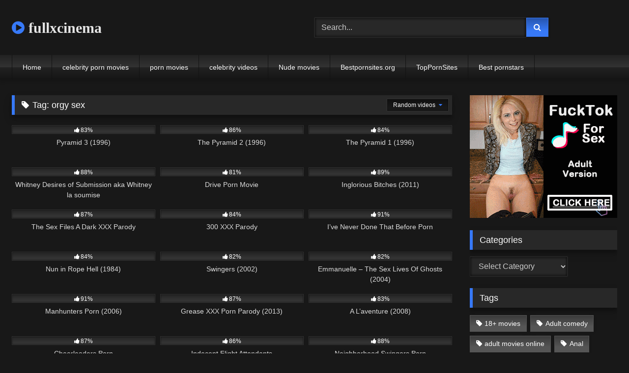

--- FILE ---
content_type: text/html; charset=UTF-8
request_url: https://fullxcinema.com/tag/orgy-sex/
body_size: 16132
content:
<!DOCTYPE html>
<html lang="en-US">
<head>
<meta charset="UTF-8">
<meta content='width=device-width, initial-scale=1.0, maximum-scale=1.0, user-scalable=0' name='viewport' />
<link rel="profile" href="https://gmpg.org/xfn/11">
<link rel="icon" href="
">
<!-- Meta social networks -->
<!-- Temp Style -->
<style>
.post-thumbnail {
aspect-ratio: 16/9;
}
.post-thumbnail video,
.post-thumbnail img {
object-fit: contain;
}
.video-debounce-bar {
background: #3779F7!important;
}
@import url(https://fonts.googleapis.com/css?family=Open+Sans);
button,
.button,
input[type="button"],
input[type="reset"],
input[type="submit"],
.label,
.label:visited,
.pagination ul li a,
.widget_categories ul li a,
.comment-reply-link,
a.tag-cloud-link,
.template-actors li a {
background: -moz-linear-gradient(top, rgba(0,0,0,0.3) 0%, rgba(0,0,0,0) 70%); /* FF3.6-15 */
background: -webkit-linear-gradient(top, rgba(0,0,0,0.3) 0%,rgba(0,0,0,0) 70%); /* Chrome10-25,Safari5.1-6 */
background: linear-gradient(to bottom, rgba(0,0,0,0.3) 0%,rgba(0,0,0,0) 70%); /* W3C, IE10+, FF16+, Chrome26+, Opera12+, Safari7+ */
filter: progid:DXImageTransform.Microsoft.gradient( startColorstr='#a62b2b2b', endColorstr='#00000000',GradientType=0 ); /* IE6-9 */
-moz-box-shadow: 0 1px 6px 0 rgba(0, 0, 0, 0.12);
-webkit-box-shadow: 0 1px 6px 0 rgba(0, 0, 0, 0.12);
-o-box-shadow: 0 1px 6px 0 rgba(0, 0, 0, 0.12);
box-shadow: 0 1px 6px 0 rgba(0, 0, 0, 0.12);
}
input[type="text"],
input[type="email"],
input[type="url"],
input[type="password"],
input[type="search"],
input[type="number"],
input[type="tel"],
input[type="range"],
input[type="date"],
input[type="month"],
input[type="week"],
input[type="time"],
input[type="datetime"],
input[type="datetime-local"],
input[type="color"],
select,
textarea,
.wp-editor-container {
-moz-box-shadow: 0 0 1px rgba(255, 255, 255, 0.3), 0 0 5px black inset;
-webkit-box-shadow: 0 0 1px rgba(255, 255, 255, 0.3), 0 0 5px black inset;
-o-box-shadow: 0 0 1px rgba(255, 255, 255, 0.3), 0 0 5px black inset;
box-shadow: 0 0 1px rgba(255, 255, 255, 0.3), 0 0 5px black inset;
}
#site-navigation {
background: #222222;
background: -moz-linear-gradient(top, #222222 0%, #333333 50%, #222222 51%, #151515 100%);
background: -webkit-linear-gradient(top, #222222 0%,#333333 50%,#222222 51%,#151515 100%);
background: linear-gradient(to bottom, #222222 0%,#333333 50%,#222222 51%,#151515 100%);
filter: progid:DXImageTransform.Microsoft.gradient( startColorstr='#222222', endColorstr='#151515',GradientType=0 );
-moz-box-shadow: 0 6px 6px 0 rgba(0, 0, 0, 0.12);
-webkit-box-shadow: 0 6px 6px 0 rgba(0, 0, 0, 0.12);
-o-box-shadow: 0 6px 6px 0 rgba(0, 0, 0, 0.12);
box-shadow: 0 6px 6px 0 rgba(0, 0, 0, 0.12);
}
#site-navigation > ul > li:hover > a,
#site-navigation ul li.current-menu-item a {
background: -moz-linear-gradient(top, rgba(0,0,0,0.3) 0%, rgba(0,0,0,0) 70%);
background: -webkit-linear-gradient(top, rgba(0,0,0,0.3) 0%,rgba(0,0,0,0) 70%);
background: linear-gradient(to bottom, rgba(0,0,0,0.3) 0%,rgba(0,0,0,0) 70%);
filter: progid:DXImageTransform.Microsoft.gradient( startColorstr='#a62b2b2b', endColorstr='#00000000',GradientType=0 );
-moz-box-shadow: inset 0px 0px 2px 0px #000000;
-webkit-box-shadow: inset 0px 0px 2px 0px #000000;
-o-box-shadow: inset 0px 0px 2px 0px #000000;
box-shadow: inset 0px 0px 2px 0px #000000;
filter:progid:DXImageTransform.Microsoft.Shadow(color=#000000, Direction=NaN, Strength=2);
}
.rating-bar,
.categories-list .thumb-block .entry-header,
.actors-list .thumb-block .entry-header,
#filters .filters-select,
#filters .filters-options {
background: -moz-linear-gradient(top, rgba(0,0,0,0.3) 0%, rgba(0,0,0,0) 70%); /* FF3.6-15 */
background: -webkit-linear-gradient(top, rgba(0,0,0,0.3) 0%,rgba(0,0,0,0) 70%); /* Chrome10-25,Safari5.1-6 */
background: linear-gradient(to bottom, rgba(0,0,0,0.3) 0%,rgba(0,0,0,0) 70%); /* W3C, IE10+, FF16+, Chrome26+, Opera12+, Safari7+ */
-moz-box-shadow: inset 0px 0px 2px 0px #000000;
-webkit-box-shadow: inset 0px 0px 2px 0px #000000;
-o-box-shadow: inset 0px 0px 2px 0px #000000;
box-shadow: inset 0px 0px 2px 0px #000000;
filter:progid:DXImageTransform.Microsoft.Shadow(color=#000000, Direction=NaN, Strength=2);
}
.breadcrumbs-area {
background: -moz-linear-gradient(top, rgba(0,0,0,0.3) 0%, rgba(0,0,0,0) 70%); /* FF3.6-15 */
background: -webkit-linear-gradient(top, rgba(0,0,0,0.3) 0%,rgba(0,0,0,0) 70%); /* Chrome10-25,Safari5.1-6 */
background: linear-gradient(to bottom, rgba(0,0,0,0.3) 0%,rgba(0,0,0,0) 70%); /* W3C, IE10+, FF16+, Chrome26+, Opera12+, Safari7+ */
}
.site-title a {
font-family: Open Sans;
font-size: 30px;
}
.site-branding .logo img {
max-width: 0px;
max-height: 0px;
margin-top: 0px;
margin-left: 0px;
}
a,
.site-title a i,
.thumb-block:hover .rating-bar i,
.categories-list .thumb-block:hover .entry-header .cat-title:before,
.required,
.like #more:hover i,
.dislike #less:hover i,
.top-bar i:hover,
.main-navigation .menu-item-has-children > a:after,
.menu-toggle i,
.main-navigation.toggled li:hover > a,
.main-navigation.toggled li.focus > a,
.main-navigation.toggled li.current_page_item > a,
.main-navigation.toggled li.current-menu-item > a,
#filters .filters-select:after,
.morelink i,
.top-bar .membership a i,
.thumb-block:hover .photos-count i {
color: #3779F7;
}
button,
.button,
input[type="button"],
input[type="reset"],
input[type="submit"],
.label,
.pagination ul li a.current,
.pagination ul li a:hover,
body #filters .label.secondary.active,
.label.secondary:hover,
.main-navigation li:hover > a,
.main-navigation li.focus > a,
.main-navigation li.current_page_item > a,
.main-navigation li.current-menu-item > a,
.widget_categories ul li a:hover,
.comment-reply-link,
a.tag-cloud-link:hover,
.template-actors li a:hover {
border-color: #3779F7!important;
background-color: #3779F7!important;
}
.rating-bar-meter,
.vjs-play-progress,
#filters .filters-options span:hover,
.bx-wrapper .bx-controls-direction a,
.top-bar .social-share a:hover,
.thumb-block:hover span.hd-video,
.featured-carousel .slide a:hover span.hd-video,
.appContainer .ctaButton {
background-color: #3779F7!important;
}
#video-tabs button.tab-link.active,
.title-block,
.widget-title,
.page-title,
.page .entry-title,
.comments-title,
.comment-reply-title,
.morelink:hover {
border-color: #3779F7!important;
}
/* Small desktops ----------- */
@media only screen  and (min-width : 64.001em) and (max-width : 84em) {
#main .thumb-block {
width: 33.33%!important;
}
}
/* Desktops and laptops ----------- */
@media only screen  and (min-width : 84.001em) {
#main .thumb-block {
width: 33.33%!important;
}
}
</style>
<!-- Google Analytics -->
<!-- Google tag (gtag.js) -->
<script async src="https://www.googletagmanager.com/gtag/js?id=G-8HC71YVMWG"></script>
<script>
window.dataLayer = window.dataLayer || [];
function gtag(){dataLayer.push(arguments);}
gtag('js', new Date());
gtag('config', 'G-8HC71YVMWG');
</script>
<!-- Meta Verification -->
<meta name='robots' content='index, follow, max-image-preview:large, max-snippet:-1, max-video-preview:-1' />
<!-- This site is optimized with the Yoast SEO plugin v26.7 - https://yoast.com/wordpress/plugins/seo/ -->
<title>orgy sex videos &#8226; fullxcinema</title>
<link rel="canonical" href="https://fullxcinema.com/tag/orgy-sex/" />
<link rel="next" href="https://fullxcinema.com/tag/orgy-sex/page/2/" />
<meta property="og:locale" content="en_US" />
<meta property="og:type" content="article" />
<meta property="og:title" content="orgy sex videos &#8226; fullxcinema" />
<meta property="og:url" content="https://fullxcinema.com/tag/orgy-sex/" />
<meta property="og:site_name" content="fullxcinema" />
<meta name="twitter:card" content="summary_large_image" />
<script type="application/ld+json" class="yoast-schema-graph">{"@context":"https://schema.org","@graph":[{"@type":"CollectionPage","@id":"https://fullxcinema.com/tag/orgy-sex/","url":"https://fullxcinema.com/tag/orgy-sex/","name":"orgy sex videos &#8226; fullxcinema","isPartOf":{"@id":"https://fullxcinema.com/#website"},"primaryImageOfPage":{"@id":"https://fullxcinema.com/tag/orgy-sex/#primaryimage"},"image":{"@id":"https://fullxcinema.com/tag/orgy-sex/#primaryimage"},"thumbnailUrl":"https://fullxcinema.com/wp-content/uploads/2025/09/Pyramid-3.jpg","breadcrumb":{"@id":"https://fullxcinema.com/tag/orgy-sex/#breadcrumb"},"inLanguage":"en-US"},{"@type":"ImageObject","inLanguage":"en-US","@id":"https://fullxcinema.com/tag/orgy-sex/#primaryimage","url":"https://fullxcinema.com/wp-content/uploads/2025/09/Pyramid-3.jpg","contentUrl":"https://fullxcinema.com/wp-content/uploads/2025/09/Pyramid-3.jpg","width":210,"height":300,"caption":"Pyramid 3"},{"@type":"BreadcrumbList","@id":"https://fullxcinema.com/tag/orgy-sex/#breadcrumb","itemListElement":[{"@type":"ListItem","position":1,"name":"Home","item":"https://fullxcinema.com/"},{"@type":"ListItem","position":2,"name":"orgy sex"}]},{"@type":"WebSite","@id":"https://fullxcinema.com/#website","url":"https://fullxcinema.com/","name":"fullxcinema","description":"watch free xxx full movies,celebrity full porn movies,xxx parody movies","potentialAction":[{"@type":"SearchAction","target":{"@type":"EntryPoint","urlTemplate":"https://fullxcinema.com/?s={search_term_string}"},"query-input":{"@type":"PropertyValueSpecification","valueRequired":true,"valueName":"search_term_string"}}],"inLanguage":"en-US"}]}</script>
<!-- / Yoast SEO plugin. -->
<link rel="alternate" type="application/rss+xml" title="fullxcinema &raquo; Feed" href="https://fullxcinema.com/feed/" />
<link rel="alternate" type="application/rss+xml" title="fullxcinema &raquo; Comments Feed" href="https://fullxcinema.com/comments/feed/" />
<link rel="alternate" type="application/rss+xml" title="fullxcinema &raquo; orgy sex Tag Feed" href="https://fullxcinema.com/tag/orgy-sex/feed/" />
<style id='wp-img-auto-sizes-contain-inline-css' type='text/css'>
img:is([sizes=auto i],[sizes^="auto," i]){contain-intrinsic-size:3000px 1500px}
/*# sourceURL=wp-img-auto-sizes-contain-inline-css */
</style>
<style id='wp-block-library-inline-css' type='text/css'>
:root{--wp-block-synced-color:#7a00df;--wp-block-synced-color--rgb:122,0,223;--wp-bound-block-color:var(--wp-block-synced-color);--wp-editor-canvas-background:#ddd;--wp-admin-theme-color:#007cba;--wp-admin-theme-color--rgb:0,124,186;--wp-admin-theme-color-darker-10:#006ba1;--wp-admin-theme-color-darker-10--rgb:0,107,160.5;--wp-admin-theme-color-darker-20:#005a87;--wp-admin-theme-color-darker-20--rgb:0,90,135;--wp-admin-border-width-focus:2px}@media (min-resolution:192dpi){:root{--wp-admin-border-width-focus:1.5px}}.wp-element-button{cursor:pointer}:root .has-very-light-gray-background-color{background-color:#eee}:root .has-very-dark-gray-background-color{background-color:#313131}:root .has-very-light-gray-color{color:#eee}:root .has-very-dark-gray-color{color:#313131}:root .has-vivid-green-cyan-to-vivid-cyan-blue-gradient-background{background:linear-gradient(135deg,#00d084,#0693e3)}:root .has-purple-crush-gradient-background{background:linear-gradient(135deg,#34e2e4,#4721fb 50%,#ab1dfe)}:root .has-hazy-dawn-gradient-background{background:linear-gradient(135deg,#faaca8,#dad0ec)}:root .has-subdued-olive-gradient-background{background:linear-gradient(135deg,#fafae1,#67a671)}:root .has-atomic-cream-gradient-background{background:linear-gradient(135deg,#fdd79a,#004a59)}:root .has-nightshade-gradient-background{background:linear-gradient(135deg,#330968,#31cdcf)}:root .has-midnight-gradient-background{background:linear-gradient(135deg,#020381,#2874fc)}:root{--wp--preset--font-size--normal:16px;--wp--preset--font-size--huge:42px}.has-regular-font-size{font-size:1em}.has-larger-font-size{font-size:2.625em}.has-normal-font-size{font-size:var(--wp--preset--font-size--normal)}.has-huge-font-size{font-size:var(--wp--preset--font-size--huge)}.has-text-align-center{text-align:center}.has-text-align-left{text-align:left}.has-text-align-right{text-align:right}.has-fit-text{white-space:nowrap!important}#end-resizable-editor-section{display:none}.aligncenter{clear:both}.items-justified-left{justify-content:flex-start}.items-justified-center{justify-content:center}.items-justified-right{justify-content:flex-end}.items-justified-space-between{justify-content:space-between}.screen-reader-text{border:0;clip-path:inset(50%);height:1px;margin:-1px;overflow:hidden;padding:0;position:absolute;width:1px;word-wrap:normal!important}.screen-reader-text:focus{background-color:#ddd;clip-path:none;color:#444;display:block;font-size:1em;height:auto;left:5px;line-height:normal;padding:15px 23px 14px;text-decoration:none;top:5px;width:auto;z-index:100000}html :where(.has-border-color){border-style:solid}html :where([style*=border-top-color]){border-top-style:solid}html :where([style*=border-right-color]){border-right-style:solid}html :where([style*=border-bottom-color]){border-bottom-style:solid}html :where([style*=border-left-color]){border-left-style:solid}html :where([style*=border-width]){border-style:solid}html :where([style*=border-top-width]){border-top-style:solid}html :where([style*=border-right-width]){border-right-style:solid}html :where([style*=border-bottom-width]){border-bottom-style:solid}html :where([style*=border-left-width]){border-left-style:solid}html :where(img[class*=wp-image-]){height:auto;max-width:100%}:where(figure){margin:0 0 1em}html :where(.is-position-sticky){--wp-admin--admin-bar--position-offset:var(--wp-admin--admin-bar--height,0px)}@media screen and (max-width:600px){html :where(.is-position-sticky){--wp-admin--admin-bar--position-offset:0px}}
/*# sourceURL=wp-block-library-inline-css */
</style><style id='global-styles-inline-css' type='text/css'>
:root{--wp--preset--aspect-ratio--square: 1;--wp--preset--aspect-ratio--4-3: 4/3;--wp--preset--aspect-ratio--3-4: 3/4;--wp--preset--aspect-ratio--3-2: 3/2;--wp--preset--aspect-ratio--2-3: 2/3;--wp--preset--aspect-ratio--16-9: 16/9;--wp--preset--aspect-ratio--9-16: 9/16;--wp--preset--color--black: #000000;--wp--preset--color--cyan-bluish-gray: #abb8c3;--wp--preset--color--white: #ffffff;--wp--preset--color--pale-pink: #f78da7;--wp--preset--color--vivid-red: #cf2e2e;--wp--preset--color--luminous-vivid-orange: #ff6900;--wp--preset--color--luminous-vivid-amber: #fcb900;--wp--preset--color--light-green-cyan: #7bdcb5;--wp--preset--color--vivid-green-cyan: #00d084;--wp--preset--color--pale-cyan-blue: #8ed1fc;--wp--preset--color--vivid-cyan-blue: #0693e3;--wp--preset--color--vivid-purple: #9b51e0;--wp--preset--gradient--vivid-cyan-blue-to-vivid-purple: linear-gradient(135deg,rgb(6,147,227) 0%,rgb(155,81,224) 100%);--wp--preset--gradient--light-green-cyan-to-vivid-green-cyan: linear-gradient(135deg,rgb(122,220,180) 0%,rgb(0,208,130) 100%);--wp--preset--gradient--luminous-vivid-amber-to-luminous-vivid-orange: linear-gradient(135deg,rgb(252,185,0) 0%,rgb(255,105,0) 100%);--wp--preset--gradient--luminous-vivid-orange-to-vivid-red: linear-gradient(135deg,rgb(255,105,0) 0%,rgb(207,46,46) 100%);--wp--preset--gradient--very-light-gray-to-cyan-bluish-gray: linear-gradient(135deg,rgb(238,238,238) 0%,rgb(169,184,195) 100%);--wp--preset--gradient--cool-to-warm-spectrum: linear-gradient(135deg,rgb(74,234,220) 0%,rgb(151,120,209) 20%,rgb(207,42,186) 40%,rgb(238,44,130) 60%,rgb(251,105,98) 80%,rgb(254,248,76) 100%);--wp--preset--gradient--blush-light-purple: linear-gradient(135deg,rgb(255,206,236) 0%,rgb(152,150,240) 100%);--wp--preset--gradient--blush-bordeaux: linear-gradient(135deg,rgb(254,205,165) 0%,rgb(254,45,45) 50%,rgb(107,0,62) 100%);--wp--preset--gradient--luminous-dusk: linear-gradient(135deg,rgb(255,203,112) 0%,rgb(199,81,192) 50%,rgb(65,88,208) 100%);--wp--preset--gradient--pale-ocean: linear-gradient(135deg,rgb(255,245,203) 0%,rgb(182,227,212) 50%,rgb(51,167,181) 100%);--wp--preset--gradient--electric-grass: linear-gradient(135deg,rgb(202,248,128) 0%,rgb(113,206,126) 100%);--wp--preset--gradient--midnight: linear-gradient(135deg,rgb(2,3,129) 0%,rgb(40,116,252) 100%);--wp--preset--font-size--small: 13px;--wp--preset--font-size--medium: 20px;--wp--preset--font-size--large: 36px;--wp--preset--font-size--x-large: 42px;--wp--preset--spacing--20: 0.44rem;--wp--preset--spacing--30: 0.67rem;--wp--preset--spacing--40: 1rem;--wp--preset--spacing--50: 1.5rem;--wp--preset--spacing--60: 2.25rem;--wp--preset--spacing--70: 3.38rem;--wp--preset--spacing--80: 5.06rem;--wp--preset--shadow--natural: 6px 6px 9px rgba(0, 0, 0, 0.2);--wp--preset--shadow--deep: 12px 12px 50px rgba(0, 0, 0, 0.4);--wp--preset--shadow--sharp: 6px 6px 0px rgba(0, 0, 0, 0.2);--wp--preset--shadow--outlined: 6px 6px 0px -3px rgb(255, 255, 255), 6px 6px rgb(0, 0, 0);--wp--preset--shadow--crisp: 6px 6px 0px rgb(0, 0, 0);}:where(.is-layout-flex){gap: 0.5em;}:where(.is-layout-grid){gap: 0.5em;}body .is-layout-flex{display: flex;}.is-layout-flex{flex-wrap: wrap;align-items: center;}.is-layout-flex > :is(*, div){margin: 0;}body .is-layout-grid{display: grid;}.is-layout-grid > :is(*, div){margin: 0;}:where(.wp-block-columns.is-layout-flex){gap: 2em;}:where(.wp-block-columns.is-layout-grid){gap: 2em;}:where(.wp-block-post-template.is-layout-flex){gap: 1.25em;}:where(.wp-block-post-template.is-layout-grid){gap: 1.25em;}.has-black-color{color: var(--wp--preset--color--black) !important;}.has-cyan-bluish-gray-color{color: var(--wp--preset--color--cyan-bluish-gray) !important;}.has-white-color{color: var(--wp--preset--color--white) !important;}.has-pale-pink-color{color: var(--wp--preset--color--pale-pink) !important;}.has-vivid-red-color{color: var(--wp--preset--color--vivid-red) !important;}.has-luminous-vivid-orange-color{color: var(--wp--preset--color--luminous-vivid-orange) !important;}.has-luminous-vivid-amber-color{color: var(--wp--preset--color--luminous-vivid-amber) !important;}.has-light-green-cyan-color{color: var(--wp--preset--color--light-green-cyan) !important;}.has-vivid-green-cyan-color{color: var(--wp--preset--color--vivid-green-cyan) !important;}.has-pale-cyan-blue-color{color: var(--wp--preset--color--pale-cyan-blue) !important;}.has-vivid-cyan-blue-color{color: var(--wp--preset--color--vivid-cyan-blue) !important;}.has-vivid-purple-color{color: var(--wp--preset--color--vivid-purple) !important;}.has-black-background-color{background-color: var(--wp--preset--color--black) !important;}.has-cyan-bluish-gray-background-color{background-color: var(--wp--preset--color--cyan-bluish-gray) !important;}.has-white-background-color{background-color: var(--wp--preset--color--white) !important;}.has-pale-pink-background-color{background-color: var(--wp--preset--color--pale-pink) !important;}.has-vivid-red-background-color{background-color: var(--wp--preset--color--vivid-red) !important;}.has-luminous-vivid-orange-background-color{background-color: var(--wp--preset--color--luminous-vivid-orange) !important;}.has-luminous-vivid-amber-background-color{background-color: var(--wp--preset--color--luminous-vivid-amber) !important;}.has-light-green-cyan-background-color{background-color: var(--wp--preset--color--light-green-cyan) !important;}.has-vivid-green-cyan-background-color{background-color: var(--wp--preset--color--vivid-green-cyan) !important;}.has-pale-cyan-blue-background-color{background-color: var(--wp--preset--color--pale-cyan-blue) !important;}.has-vivid-cyan-blue-background-color{background-color: var(--wp--preset--color--vivid-cyan-blue) !important;}.has-vivid-purple-background-color{background-color: var(--wp--preset--color--vivid-purple) !important;}.has-black-border-color{border-color: var(--wp--preset--color--black) !important;}.has-cyan-bluish-gray-border-color{border-color: var(--wp--preset--color--cyan-bluish-gray) !important;}.has-white-border-color{border-color: var(--wp--preset--color--white) !important;}.has-pale-pink-border-color{border-color: var(--wp--preset--color--pale-pink) !important;}.has-vivid-red-border-color{border-color: var(--wp--preset--color--vivid-red) !important;}.has-luminous-vivid-orange-border-color{border-color: var(--wp--preset--color--luminous-vivid-orange) !important;}.has-luminous-vivid-amber-border-color{border-color: var(--wp--preset--color--luminous-vivid-amber) !important;}.has-light-green-cyan-border-color{border-color: var(--wp--preset--color--light-green-cyan) !important;}.has-vivid-green-cyan-border-color{border-color: var(--wp--preset--color--vivid-green-cyan) !important;}.has-pale-cyan-blue-border-color{border-color: var(--wp--preset--color--pale-cyan-blue) !important;}.has-vivid-cyan-blue-border-color{border-color: var(--wp--preset--color--vivid-cyan-blue) !important;}.has-vivid-purple-border-color{border-color: var(--wp--preset--color--vivid-purple) !important;}.has-vivid-cyan-blue-to-vivid-purple-gradient-background{background: var(--wp--preset--gradient--vivid-cyan-blue-to-vivid-purple) !important;}.has-light-green-cyan-to-vivid-green-cyan-gradient-background{background: var(--wp--preset--gradient--light-green-cyan-to-vivid-green-cyan) !important;}.has-luminous-vivid-amber-to-luminous-vivid-orange-gradient-background{background: var(--wp--preset--gradient--luminous-vivid-amber-to-luminous-vivid-orange) !important;}.has-luminous-vivid-orange-to-vivid-red-gradient-background{background: var(--wp--preset--gradient--luminous-vivid-orange-to-vivid-red) !important;}.has-very-light-gray-to-cyan-bluish-gray-gradient-background{background: var(--wp--preset--gradient--very-light-gray-to-cyan-bluish-gray) !important;}.has-cool-to-warm-spectrum-gradient-background{background: var(--wp--preset--gradient--cool-to-warm-spectrum) !important;}.has-blush-light-purple-gradient-background{background: var(--wp--preset--gradient--blush-light-purple) !important;}.has-blush-bordeaux-gradient-background{background: var(--wp--preset--gradient--blush-bordeaux) !important;}.has-luminous-dusk-gradient-background{background: var(--wp--preset--gradient--luminous-dusk) !important;}.has-pale-ocean-gradient-background{background: var(--wp--preset--gradient--pale-ocean) !important;}.has-electric-grass-gradient-background{background: var(--wp--preset--gradient--electric-grass) !important;}.has-midnight-gradient-background{background: var(--wp--preset--gradient--midnight) !important;}.has-small-font-size{font-size: var(--wp--preset--font-size--small) !important;}.has-medium-font-size{font-size: var(--wp--preset--font-size--medium) !important;}.has-large-font-size{font-size: var(--wp--preset--font-size--large) !important;}.has-x-large-font-size{font-size: var(--wp--preset--font-size--x-large) !important;}
/*# sourceURL=global-styles-inline-css */
</style>
<style id='classic-theme-styles-inline-css' type='text/css'>
/*! This file is auto-generated */
.wp-block-button__link{color:#fff;background-color:#32373c;border-radius:9999px;box-shadow:none;text-decoration:none;padding:calc(.667em + 2px) calc(1.333em + 2px);font-size:1.125em}.wp-block-file__button{background:#32373c;color:#fff;text-decoration:none}
/*# sourceURL=/wp-includes/css/classic-themes.min.css */
</style>
<!-- <link rel='stylesheet' id='contact-form-7-css' href='https://fullxcinema.com/wp-content/plugins/contact-form-7/includes/css/styles.css?ver=6.1.4' type='text/css' media='all' /> -->
<!-- <link rel='stylesheet' id='wpst-font-awesome-css' href='https://fullxcinema.com/wp-content/themes/retrotube/assets/stylesheets/font-awesome/css/font-awesome.min.css?ver=4.7.0' type='text/css' media='all' /> -->
<!-- <link rel='stylesheet' id='wpst-style-css' href='https://fullxcinema.com/wp-content/themes/retrotube/style.css?ver=1.12.0.1766168135' type='text/css' media='all' /> -->
<link rel="stylesheet" type="text/css" href="//fullxcinema.com/wp-content/cache/wpfc-minified/977kz74g/81aah.css" media="all"/>
<script src='//fullxcinema.com/wp-content/cache/wpfc-minified/6zqpre2t/81aah.js' type="text/javascript"></script>
<!-- <script type="text/javascript" src="https://fullxcinema.com/wp-includes/js/jquery/jquery.min.js?ver=3.7.1" id="jquery-core-js"></script> -->
<!-- <script type="text/javascript" src="https://fullxcinema.com/wp-includes/js/jquery/jquery-migrate.min.js?ver=3.4.1" id="jquery-migrate-js"></script> -->
<link rel="https://api.w.org/" href="https://fullxcinema.com/wp-json/" /><link rel="alternate" title="JSON" type="application/json" href="https://fullxcinema.com/wp-json/wp/v2/tags/49" /><link rel="EditURI" type="application/rsd+xml" title="RSD" href="https://fullxcinema.com/xmlrpc.php?rsd" />
<meta name="generator" content="WordPress 6.9" />
<style type="text/css" id="wp-custom-css">
#sourcetabs{
width: 100%;
display: table;
padding-bottom: 1px;
padding-top: 1px;
padding-left: 15px;
}
#sourcetabs ul{
text-align: center;
vertical-align: middle;
display: table-row;
}
/* List Item */
#sourcetabs ul li{
display: inline-block;
width: 150px;
height: 25;
float: left;
text-align: left;
line-height: 3em;
background-color: rgb(33, 33, 33);
border-radius: 10px;
border: 5px solid grey;
color: rgba(255, 255, 255, 1)!important;
text-shadow: none;
background: rgba(50, 50, 50, 0.6);
list-style: none!important;
list-style-type: none!important;
margin: 0px 1px 1px 0px!important;
padding-left:5px;
padding-bottom:25;
font-size:14px;
}
/* Image */
#sourcetabs a img{
position:relative;
top:3px;
}
/* List Item (hover) */
#no-link li:hover{
background-color:rgba(198,0,0,0.64);
transform:scale(1.05);
}
.myiframe {
position: relative;
width: 100%;
overflow: hidden;
padding-top: 56.25%; /* 16:9 Aspect Ratio */
}
.responsive-iframe {
position: absolute;
top: 0;
left: 0;
bottom: 0;
right: 0;
width: 100%;
height: 100%;
border: none;
}		</style>
</head>
<body
class="archive tag tag-orgy-sex tag-49 wp-embed-responsive wp-theme-retrotube hfeed">
<div id="page">
<a class="skip-link screen-reader-text" href="#content">Skip to content</a>
<header id="masthead" class="site-header" role="banner">
<div class="site-branding row">
<div class="logo">
<p class="site-title"><a href="https://fullxcinema.com/" rel="home">
<i class="fa fa-play-circle"></i>																					fullxcinema								</a></p>
</div>
<div class="header-search ">
<form method="get" id="searchform" action="https://fullxcinema.com/">        
<input class="input-group-field" value="Search..." name="s" id="s" onfocus="if (this.value == 'Search...') {this.value = '';}" onblur="if (this.value == '') {this.value = 'Search...';}" type="text" />
<input class="button fa-input" type="submit" id="searchsubmit" value="&#xf002;" />        
</form>
</div>								</div><!-- .site-branding -->
<nav id="site-navigation" class="main-navigation
" role="navigation">
<div id="head-mobile"></div>
<div class="button-nav"></div>
<ul id="menu-primary-menu" class="row"><li id="menu-item-12927" class="menu-item menu-item-type-custom menu-item-object-custom menu-item-home menu-item-12927"><a href="https://fullxcinema.com/">Home</a></li>
<li id="menu-item-62" class="menu-item menu-item-type-taxonomy menu-item-object-category menu-item-62"><a href="https://fullxcinema.com/category/celebrity-porn-movies/">celebrity porn movies</a></li>
<li id="menu-item-5667" class="menu-item menu-item-type-taxonomy menu-item-object-category menu-item-5667"><a href="https://fullxcinema.com/category/porn-movies-online/">porn movies</a></li>
<li id="menu-item-61" class="menu-item menu-item-type-taxonomy menu-item-object-category menu-item-61"><a href="https://fullxcinema.com/category/celebrity-porn-videos/">celebrity videos</a></li>
<li id="menu-item-11184" class="menu-item menu-item-type-taxonomy menu-item-object-category menu-item-11184"><a href="https://fullxcinema.com/category/nude-movies/">Nude movies</a></li>
<li id="menu-item-11857" class="menu-item menu-item-type-custom menu-item-object-custom menu-item-11857"><a target="_blank" href="https://bestpornsites.org/">Bestpornsites.org</a></li>
<li id="menu-item-12174" class="menu-item menu-item-type-custom menu-item-object-custom menu-item-12174"><a target="_blank" href="https://toppornsites.porn/">TopPornSites</a></li>
<li id="menu-item-7447" class="menu-item menu-item-type-custom menu-item-object-custom menu-item-7447"><a target="_blank" href="https://pornmate.com/star">Best pornstars</a></li>
</ul>		</nav><!-- #site-navigation -->
<div class="clear"></div>
<div class="happy-header-mobile">
<iframe src="//a.magsrv.com/iframe.php?idzone=5409646&size=300x100" width="300" height="100" scrolling="no" marginwidth="0" marginheight="0" frameborder="0"></iframe>
</div>
</header><!-- #masthead -->
<div id="content" class="site-content row">
<div id="primary" class="content-area with-sidebar-right">
<main id="main" class="site-main with-sidebar-right" role="main">
<header class="page-header">
<h1 class="widget-title"><i class="fa fa-tag"></i>Tag: <span>orgy sex</span></h1>					<div id="filters">        
<div class="filters-select">
Random videos						<div class="filters-options">
<span><a class="" href="/tag/orgy-sex/?filter=latest">Latest videos</a></span>
<span><a class="" href="/tag/orgy-sex/?filter=most-viewed">Most viewed videos</a></span>											<span><a class="" href="/tag/orgy-sex/?filter=longest">Longest videos</a></span>			
<span><a class="" href="/tag/orgy-sex/?filter=popular">Popular videos</a></span>			
<span><a class="" href="/tag/orgy-sex/?filter=random">Random videos</a></span>	
</div>
</div>
</div>
</header><!-- .page-header -->
<div class="videos-list">
<article data-video-id="video_1" data-main-thumb="https://fullxcinema.com/wp-content/uploads/2025/09/Pyramid-3.jpg" class="loop-video thumb-block video-preview-item post-13112 post type-post status-publish format-video has-post-thumbnail hentry category-porn-movies-online tag-adult-movies-online tag-adventure tag-anal tag-ass-fucking tag-dp-porn tag-english-xxx-movie tag-fantasy-porn-movies tag-free-adult-movies tag-french-porn-movies tag-full-length-porn tag-lesbian-sex tag-orgy-sex tag-spanish-sex-movies post_format-post-format-video actors-david-perry actors-demia-moor actors-regina-sipos actors-tania-russof" data-post-id="13112">
<a href="https://fullxcinema.com/pyramid-3-1996/" title="Pyramid 3 (1996)">
<div class="post-thumbnail">
<div class="post-thumbnail-container"><img class="video-main-thumb" width="300" height="168.75" src="https://fullxcinema.com/wp-content/uploads/2025/09/Pyramid-3.jpg" alt="Pyramid 3 (1996)"></div>			<div class="video-overlay"></div>
<span class="views"><i class="fa fa-eye"></i> 8K</span>			<span class="duration"><i class="fa fa-clock-o"></i>01:44:00</span>		</div>
<div class="rating-bar"><div class="rating-bar-meter" style="width:83%"></div><i class="fa fa-thumbs-up" aria-hidden="true"></i><span>83%</span></div>
<header class="entry-header">
<span>Pyramid 3 (1996)</span>
</header>
</a>
</article>
<article data-video-id="video_2" data-main-thumb="https://fullxcinema.com/wp-content/uploads/2025/09/The-Pyramid-2-scaled.jpg" class="loop-video thumb-block video-preview-item post-13109 post type-post status-publish format-video has-post-thumbnail hentry category-porn-movies-online tag-adult-movies-online tag-adventure tag-anal tag-ass-fucking tag-dp-porn tag-english-xxx-movie tag-fantasy-porn-movies tag-free-adult-movies tag-full-length-porn tag-group-sex tag-maid-porn tag-orgy-sex tag-plot-based tag-spanish-sex-movies tag-xxx-full-movies post_format-post-format-video actors-angelica-mirai actors-david-perry actors-demia-moor actors-tania-russof" data-post-id="13109">
<a href="https://fullxcinema.com/the-pyramid-2-1996/" title="The Pyramid 2 (1996)">
<div class="post-thumbnail">
<div class="post-thumbnail-container"><img class="video-main-thumb" width="300" height="168.75" src="https://fullxcinema.com/wp-content/uploads/2025/09/The-Pyramid-2-scaled.jpg" alt="The Pyramid 2 (1996)"></div>			<div class="video-overlay"></div>
<span class="views"><i class="fa fa-eye"></i> 149K</span>			<span class="duration"><i class="fa fa-clock-o"></i>02:01:00</span>		</div>
<div class="rating-bar"><div class="rating-bar-meter" style="width:86%"></div><i class="fa fa-thumbs-up" aria-hidden="true"></i><span>86%</span></div>
<header class="entry-header">
<span>The Pyramid 2 (1996)</span>
</header>
</a>
</article>
<article data-video-id="video_3" data-main-thumb="https://fullxcinema.com/wp-content/uploads/2025/09/The-Pyramid-1-1996.webp" class="loop-video thumb-block video-preview-item post-13106 post type-post status-publish format-video has-post-thumbnail hentry category-porn-movies-online tag-adult-movies-online tag-adventure tag-anal tag-ass-fucking tag-dp-porn tag-fantasy-porn-movies tag-free-adult-movies tag-free-x-rated-movies tag-french-porn-movies tag-full-length-porn tag-group-sex tag-hardcore-sex tag-orgy-sex tag-outdoor tag-plot-based tag-sex-standing-up tag-spanish-sex-movies post_format-post-format-video actors-angelica-mirai actors-david-perry actors-sandra-dark actors-tania-russof" data-post-id="13106">
<a href="https://fullxcinema.com/the-pyramid-1-1996-full-movie/" title="The Pyramid 1 (1996)">
<div class="post-thumbnail">
<div class="post-thumbnail-container"><img class="video-main-thumb" width="300" height="168.75" src="https://fullxcinema.com/wp-content/uploads/2025/09/The-Pyramid-1-1996.webp" alt="The Pyramid 1 (1996)"></div>			<div class="video-overlay"></div>
<span class="views"><i class="fa fa-eye"></i> 146K</span>			<span class="duration"><i class="fa fa-clock-o"></i>01:56:00</span>		</div>
<div class="rating-bar"><div class="rating-bar-meter" style="width:84%"></div><i class="fa fa-thumbs-up" aria-hidden="true"></i><span>84%</span></div>
<header class="entry-header">
<span>The Pyramid 1 (1996)</span>
</header>
</a>
</article>
<article data-video-id="video_4" data-main-thumb="https://fullxcinema.com/wp-content/uploads/2025/07/Whitney-Desires-of-Submission-scaled.jpg" class="loop-video thumb-block video-preview-item post-13085 post type-post status-publish format-video has-post-thumbnail hentry category-porn-movies-online tag-adult-movies-online tag-anal tag-ass-fucking tag-bondage tag-cuckold-movies tag-deepthroat tag-dp-porn tag-european-porn tag-free-adult-movies tag-french-porn-movies tag-french-xxx-movies tag-full-length-porn tag-group-sex tag-orgy-sex tag-plot-based tag-sex-standing-up tag-swinger-sex tag-voyeur-xxx post_format-post-format-video actors-carollina-cherry actors-clara-mia actors-ricky-mancini actors-whitney-wright" data-post-id="13085">
<a href="https://fullxcinema.com/whitney-desires-of-submission-aka-whitney-la-soumise/" title="Whitney Desires of Submission aka Whitney la soumise">
<div class="post-thumbnail">
<div class="post-thumbnail-container"><img class="video-main-thumb" width="300" height="168.75" src="https://fullxcinema.com/wp-content/uploads/2025/07/Whitney-Desires-of-Submission-scaled.jpg" alt="Whitney Desires of Submission aka Whitney la soumise"></div>			<div class="video-overlay"></div>
<span class="views"><i class="fa fa-eye"></i> 60K</span>			<span class="duration"><i class="fa fa-clock-o"></i>02:14:00</span>		</div>
<div class="rating-bar"><div class="rating-bar-meter" style="width:88%"></div><i class="fa fa-thumbs-up" aria-hidden="true"></i><span>88%</span></div>
<header class="entry-header">
<span>Whitney Desires of Submission aka Whitney la soumise</span>
</header>
</a>
</article>
<article data-video-id="video_5" data-main-thumb="https://fullxcinema.com/wp-content/uploads/2025/07/Drive-Porn-Movie-scaled.jpg" class="loop-video thumb-block video-preview-item post-13081 post type-post status-publish format-video has-post-thumbnail hentry category-porn-movies-online tag-anal tag-ass-fucking tag-bondage tag-deepthroat tag-dp-porn tag-english-xxx-movie tag-fantasy-porn-movies tag-full-length-porn tag-gay-sex-movies tag-group-sex tag-hardcore-sex tag-horror tag-interracial-sex tag-nude-celebs tag-orgy-sex tag-outdoor tag-plot-based tag-sex-standing-up tag-squirting-pussy tag-thriller-xxx tag-xxx-full-movies post_format-post-format-video actors-angela-white actors-ivy-lebelle actors-maitland-ward actors-manuel-ferrara" data-post-id="13081">
<a href="https://fullxcinema.com/drive-porn-movie/" title="Drive Porn Movie">
<div class="post-thumbnail">
<div class="post-thumbnail-container"><img class="video-main-thumb" width="300" height="168.75" src="https://fullxcinema.com/wp-content/uploads/2025/07/Drive-Porn-Movie-scaled.jpg" alt="Drive Porn Movie"></div>			<div class="video-overlay"></div>
<span class="views"><i class="fa fa-eye"></i> 376K</span>			<span class="duration"><i class="fa fa-clock-o"></i>03:29:00</span>		</div>
<div class="rating-bar"><div class="rating-bar-meter" style="width:81%"></div><i class="fa fa-thumbs-up" aria-hidden="true"></i><span>81%</span></div>
<header class="entry-header">
<span>Drive Porn Movie</span>
</header>
</a>
</article>
<article data-video-id="video_6" data-main-thumb="https://fullxcinema.com/wp-content/uploads/2025/05/Inglorious-Bitches-2011-scaled.jpg" class="loop-video thumb-block video-preview-item post-13055 post type-post status-publish format-video has-post-thumbnail hentry category-porn-movies-online tag-anal tag-ass-fucking tag-cop-porn tag-european-porn tag-french-porn-movies tag-french-xxx-movies tag-full-length-porn tag-full-sex-movies tag-group-sex tag-hardcore-sex tag-lesbian-sex tag-orgy-sex tag-porn-parody-movies tag-xxx-full-movies post_format-post-format-video actors-aleska-diamond actors-anna-polina actors-cindy-dollar actors-tarra-white" data-post-id="13055">
<a href="https://fullxcinema.com/inglorious-bitches/" title="Inglorious Bitches (2011)">
<div class="post-thumbnail">
<div class="post-thumbnail-container"><img class="video-main-thumb" width="300" height="168.75" src="https://fullxcinema.com/wp-content/uploads/2025/05/Inglorious-Bitches-2011-scaled.jpg" alt="Inglorious Bitches (2011)"></div>			<div class="video-overlay"></div>
<span class="views"><i class="fa fa-eye"></i> 158K</span>			<span class="duration"><i class="fa fa-clock-o"></i>01:47:00</span>		</div>
<div class="rating-bar"><div class="rating-bar-meter" style="width:89%"></div><i class="fa fa-thumbs-up" aria-hidden="true"></i><span>89%</span></div>
<header class="entry-header">
<span>Inglorious Bitches (2011)</span>
</header>
</a>
</article>
<article data-video-id="video_7" data-main-thumb="https://fullxcinema.com/wp-content/uploads/2025/03/The-Sex-Files-A-Dark-XXX-Parody-scaled.jpg" class="loop-video thumb-block video-preview-item post-12962 post type-post status-publish format-video has-post-thumbnail hentry category-porn-movies-online tag-adult-movies-online tag-anal tag-ass-fucking tag-couples-sex tag-english-xxx-movie tag-free-adult-movies tag-free-x-rated-movies tag-group-sex tag-lesbian-sex tag-orgy-sex tag-plot-based tag-porn-parody-movies tag-sci-fi tag-xxx-parody-movies post_format-post-format-video actors-ashlynn-brooke actors-aurora-snow actors-kimberly-kane actors-tory-lane" data-post-id="12962">
<a href="https://fullxcinema.com/the-sex-files-a-dark-xxx-parody/" title="The Sex Files A Dark XXX Parody">
<div class="post-thumbnail">
<div class="post-thumbnail-container"><img class="video-main-thumb" width="300" height="168.75" src="https://fullxcinema.com/wp-content/uploads/2025/03/The-Sex-Files-A-Dark-XXX-Parody-scaled.jpg" alt="The Sex Files A Dark XXX Parody"></div>			<div class="video-overlay"></div>
<span class="views"><i class="fa fa-eye"></i> 16K</span>			<span class="duration"><i class="fa fa-clock-o"></i>02:10:00</span>		</div>
<div class="rating-bar"><div class="rating-bar-meter" style="width:87%"></div><i class="fa fa-thumbs-up" aria-hidden="true"></i><span>87%</span></div>
<header class="entry-header">
<span>The Sex Files A Dark XXX Parody</span>
</header>
</a>
</article>
<article data-video-id="video_8" data-main-thumb="https://fullxcinema.com/wp-content/uploads/2025/02/1603897h-scaled.jpg" class="loop-video thumb-block video-preview-item post-12920 post type-post status-publish format-video has-post-thumbnail hentry category-porn-movies-online tag-adult-movies-online tag-anal tag-ass-fucking tag-cosplay-porn tag-dp-porn tag-european-porn tag-free-adult-movies tag-free-x-rated-movies tag-full-length-porn tag-group-sex tag-orgy-sex tag-plot-based tag-porn-parody-movies tag-xxx-parody-movies post_format-post-format-video actors-bruna-ferraz actors-gislaine-dos-santos actors-morgana-dark actors-yumi-saito" data-post-id="12920">
<a href="https://fullxcinema.com/300-xxx-parody/" title="300 XXX Parody">
<div class="post-thumbnail">
<div class="post-thumbnail-container"><img class="video-main-thumb" width="300" height="168.75" src="https://fullxcinema.com/wp-content/uploads/2025/02/1603897h-scaled.jpg" alt="300 XXX Parody"></div>			<div class="video-overlay"></div>
<span class="views"><i class="fa fa-eye"></i> 327K</span>			<span class="duration"><i class="fa fa-clock-o"></i>01:50:00</span>		</div>
<div class="rating-bar"><div class="rating-bar-meter" style="width:84%"></div><i class="fa fa-thumbs-up" aria-hidden="true"></i><span>84%</span></div>
<header class="entry-header">
<span>300 XXX Parody</span>
</header>
</a>
</article>
<article data-video-id="video_9" data-main-thumb="https://fullxcinema.com/wp-content/uploads/2025/02/Ive-Never-Done-That-Before-Porn-scaled.jpg" class="loop-video thumb-block video-preview-item post-12910 post type-post status-publish format-video has-post-thumbnail hentry category-porn-movies-online tag-anal tag-ass-fucking tag-dp-porn tag-english-xxx-movie tag-fingering tag-full-length-porn tag-full-sex-movies tag-group-sex tag-hardcore-sex tag-orgy-sex tag-pussy-licking tag-xxx-full-movies post_format-post-format-video actors-jenna-davis actors-kami-smith actors-noname-jane actors-rachelle-devore" data-post-id="12910">
<a href="https://fullxcinema.com/ive-never-done-that-before-porn/" title="I&#8217;ve Never Done That Before Porn">
<div class="post-thumbnail">
<div class="post-thumbnail-container"><img class="video-main-thumb" width="300" height="168.75" src="https://fullxcinema.com/wp-content/uploads/2025/02/Ive-Never-Done-That-Before-Porn-scaled.jpg" alt="I&#8217;ve Never Done That Before Porn"></div>			<div class="video-overlay"></div>
<span class="views"><i class="fa fa-eye"></i> 74K</span>			<span class="duration"><i class="fa fa-clock-o"></i>02:05:00</span>		</div>
<div class="rating-bar"><div class="rating-bar-meter" style="width:91%"></div><i class="fa fa-thumbs-up" aria-hidden="true"></i><span>91%</span></div>
<header class="entry-header">
<span>I&#8217;ve Never Done That Before Porn</span>
</header>
</a>
</article>
<article data-video-id="video_10" data-main-thumb="https://fullxcinema.com/wp-content/uploads/2025/02/Nun-in-Rope-Hell-1984.jpg" class="loop-video thumb-block video-preview-item post-12895 post type-post status-publish format-video has-post-thumbnail hentry category-celebrity-porn-movies tag-18-adult-movies tag-adult-movies-online tag-asian-erotic-movies tag-bondage tag-cat-3-movies tag-cat3movie tag-celebrity-blowjob tag-erotic-movies-online tag-free-adult-movies tag-free-x-rated-movies tag-group-sex tag-horror tag-japanese-sex-movies tag-orgy-sex tag-rough-sex tag-softcore-movies tag-unsimulated-sex post_format-post-format-video actors-asami-ogawa actors-hiromi-yamaguchi actors-maya-ito actors-miki-takakura" data-post-id="12895">
<a href="https://fullxcinema.com/nun-in-rope-hell-1984/" title="Nun in Rope Hell (1984)">
<div class="post-thumbnail">
<div class="post-thumbnail-container"><img class="video-main-thumb" width="300" height="168.75" src="https://fullxcinema.com/wp-content/uploads/2025/02/Nun-in-Rope-Hell-1984.jpg" alt="Nun in Rope Hell (1984)"></div>			<div class="video-overlay"></div>
<span class="views"><i class="fa fa-eye"></i> 349K</span>			<span class="duration"><i class="fa fa-clock-o"></i>01:06:00</span>		</div>
<div class="rating-bar"><div class="rating-bar-meter" style="width:84%"></div><i class="fa fa-thumbs-up" aria-hidden="true"></i><span>84%</span></div>
<header class="entry-header">
<span>Nun in Rope Hell (1984)</span>
</header>
</a>
</article>
<article data-video-id="video_11" data-main-thumb="https://fullxcinema.com/wp-content/uploads/2025/01/Swingers-2002-scaled.jpg" class="loop-video thumb-block video-preview-item post-12892 post type-post status-publish format-video has-post-thumbnail hentry category-celebrity-porn-movies tag-18-adult-movies tag-bisexual-movies tag-condom tag-dutch-erotic-movies tag-erotic-movies-online tag-female-full-frontal tag-fingering tag-free-erotic-movies tag-lesbian-sex tag-mainstream-sex-movies tag-orgy-sex tag-romantic-sex tag-softcore-movies tag-wife-swapping post_format-post-format-video actors-danny-de-kok actors-ellen-van-der-koogh actors-joep-sertons actors-nienke-brinkhuis" data-post-id="12892">
<a href="https://fullxcinema.com/swingers-2002/" title="Swingers (2002)">
<div class="post-thumbnail">
<div class="post-thumbnail-container"><img class="video-main-thumb" width="300" height="168.75" src="https://fullxcinema.com/wp-content/uploads/2025/01/Swingers-2002-scaled.jpg" alt="Swingers (2002)"></div>			<div class="video-overlay"></div>
<span class="views"><i class="fa fa-eye"></i> 393K</span>			<span class="duration"><i class="fa fa-clock-o"></i>01:33:00</span>		</div>
<div class="rating-bar"><div class="rating-bar-meter" style="width:82%"></div><i class="fa fa-thumbs-up" aria-hidden="true"></i><span>82%</span></div>
<header class="entry-header">
<span>Swingers (2002)</span>
</header>
</a>
</article>
<article data-video-id="video_12" data-main-thumb="https://fullxcinema.com/wp-content/uploads/2025/01/Emmanuelle-The-Private-Collection-The-Sex-Lives-Of-Ghosts-2004-scaled.jpg" class="loop-video thumb-block video-preview-item post-12858 post type-post status-publish format-video has-post-thumbnail hentry category-nude-movies tag-18-adult-movies tag-18-movies-online tag-english-sex-movies tag-erotic-movies-online tag-foursome tag-free-erotic-movies tag-hollywood-adult-movies tag-hollywood-sex-movies tag-lesbian-sex tag-orgy-sex tag-romantic-sex tag-soft-porn-movies tag-softcore-movies tag-threesome tag-unsimulated-sex post_format-post-format-video actors-beverly-lynne actors-matt-wilde actors-natasja-vermeer" data-post-id="12858">
<a href="https://fullxcinema.com/emmanuelle-the-sex-lives-of-ghosts/" title="Emmanuelle – The Sex Lives Of Ghosts (2004)">
<div class="post-thumbnail">
<div class="post-thumbnail-container"><img class="video-main-thumb" width="300" height="168.75" src="https://fullxcinema.com/wp-content/uploads/2025/01/Emmanuelle-The-Private-Collection-The-Sex-Lives-Of-Ghosts-2004-scaled.jpg" alt="Emmanuelle – The Sex Lives Of Ghosts (2004)"></div>			<div class="video-overlay"></div>
<span class="views"><i class="fa fa-eye"></i> 202K</span>			<span class="duration"><i class="fa fa-clock-o"></i>01:26:00</span>		</div>
<div class="rating-bar"><div class="rating-bar-meter" style="width:82%"></div><i class="fa fa-thumbs-up" aria-hidden="true"></i><span>82%</span></div>
<header class="entry-header">
<span>Emmanuelle – The Sex Lives Of Ghosts (2004)</span>
</header>
</a>
</article>
<article data-video-id="video_13" data-main-thumb="https://fullxcinema.com/wp-content/uploads/2025/01/1207593h-scaled.jpg" class="loop-video thumb-block video-preview-item post-12855 post type-post status-publish format-video has-post-thumbnail hentry category-porn-movies-online tag-adult-movies-online tag-anal tag-ass-fucking tag-cop-porn tag-dildo-sex tag-english-xxx-movie tag-free-adult-movies tag-free-x-rated-movies tag-full-length-porn tag-group-sex tag-interracial-sex tag-lesbian-sex tag-orgy-sex tag-plot-based tag-spanking tag-thriller-xxx post_format-post-format-video actors-carmen-hart actors-jessica-drake actors-kirsten-price actors-sandra-romain" data-post-id="12855">
<a href="https://fullxcinema.com/manhunters-porn-2006/" title="Manhunters Porn (2006)">
<div class="post-thumbnail">
<div class="post-thumbnail-container"><img class="video-main-thumb" width="300" height="168.75" src="https://fullxcinema.com/wp-content/uploads/2025/01/1207593h-scaled.jpg" alt="Manhunters Porn (2006)"></div>			<div class="video-overlay"></div>
<span class="views"><i class="fa fa-eye"></i> 119K</span>			<span class="duration"><i class="fa fa-clock-o"></i>02:38:00</span>		</div>
<div class="rating-bar"><div class="rating-bar-meter" style="width:91%"></div><i class="fa fa-thumbs-up" aria-hidden="true"></i><span>91%</span></div>
<header class="entry-header">
<span>Manhunters Porn (2006)</span>
</header>
</a>
</article>
<article data-video-id="video_14" data-main-thumb="https://fullxcinema.com/wp-content/uploads/2025/01/Grease-Porn-Parody-2013-scaled.jpg" class="loop-video thumb-block video-preview-item post-12852 post type-post status-publish format-video has-post-thumbnail hentry category-porn-movies-online tag-69-porn-movies tag-adult-comedy-movies tag-adult-movies-online tag-cosplay-porn tag-cum-on-belly tag-deepthroat tag-english-xxx-movie tag-free-adult-movies tag-free-x-rated-movies tag-full-length-porn tag-group-sex tag-orgy-sex tag-outdoor tag-plot-based tag-porn-parody-movies tag-sex-standing-up tag-xxx-parody-movies post_format-post-format-video actors-kiera-king actors-riley-reid actors-seth-gamble actors-trinity-st-clair" data-post-id="12852">
<a href="https://fullxcinema.com/grease-xxx-porn-parody-2013/" title="Grease XXX Porn Parody (2013)">
<div class="post-thumbnail">
<div class="post-thumbnail-container"><img class="video-main-thumb" width="300" height="168.75" src="https://fullxcinema.com/wp-content/uploads/2025/01/Grease-Porn-Parody-2013-scaled.jpg" alt="Grease XXX Porn Parody (2013)"></div>			<div class="video-overlay"></div>
<span class="views"><i class="fa fa-eye"></i> 22K</span>			<span class="duration"><i class="fa fa-clock-o"></i>01:46:00</span>		</div>
<div class="rating-bar"><div class="rating-bar-meter" style="width:87%"></div><i class="fa fa-thumbs-up" aria-hidden="true"></i><span>87%</span></div>
<header class="entry-header">
<span>Grease XXX Porn Parody (2013)</span>
</header>
</a>
</article>
<article data-video-id="video_15" data-main-thumb="https://fullxcinema.com/wp-content/uploads/2024/11/i.webp" class="loop-video thumb-block video-preview-item post-12783 post type-post status-publish format-video has-post-thumbnail hentry category-celebrity-porn-movies tag-18-movies-online tag-celebrity-bdsm tag-cheating-wife-movies tag-english-subtitle tag-erotic-movies-online tag-explicit-sex tag-free-erotic-movies tag-free-x-rated-movies tag-french-erotic-movies tag-french-sex-movies tag-group-sex tag-hollywood-adult-movies tag-lesbian-celebrity tag-mainstream-sex-movies tag-orgy-sex tag-romantic-sex tag-sex-standing-up tag-spanking post_format-post-format-video actors-arnaud-binard actors-carole-brana actors-lise-bellynck actors-nadia-chibani" data-post-id="12783">
<a href="https://fullxcinema.com/a-laventure-2008/" title="A L&#8217;aventure (2008)">
<div class="post-thumbnail">
<div class="post-thumbnail-container"><img class="video-main-thumb" width="300" height="168.75" src="https://fullxcinema.com/wp-content/uploads/2024/11/i.webp" alt="A L&#8217;aventure (2008)"></div>			<div class="video-overlay"></div>
<span class="views"><i class="fa fa-eye"></i> 176K</span>			<span class="duration"><i class="fa fa-clock-o"></i>01:43:00</span>		</div>
<div class="rating-bar"><div class="rating-bar-meter" style="width:83%"></div><i class="fa fa-thumbs-up" aria-hidden="true"></i><span>83%</span></div>
<header class="entry-header">
<span>A L&#8217;aventure (2008)</span>
</header>
</a>
</article>
<article data-video-id="video_16" data-main-thumb="https://fullxcinema.com/wp-content/uploads/2023/01/1394241_03180_1280c-scaled.jpg" class="loop-video thumb-block video-preview-item post-12437 post type-post status-publish format-video has-post-thumbnail hentry category-porn-movies-online tag-adult-comedy-movies tag-adult-movies-online tag-anal tag-ass-fucking tag-cum-on-belly tag-english-xxx-movie tag-free-adult-movies tag-full-length-porn tag-free-full-porn-movies tag-group-sex tag-lesbian-sex tag-orgy-sex tag-plot-based tag-threesome post_format-post-format-video actors-alexis-texas actors-jesse-jane actors-sophia-santi actors-stoya" data-post-id="12437">
<a href="https://fullxcinema.com/cheerleaders-porn-full-movie/" title="Cheerleaders Porn">
<div class="post-thumbnail">
<div class="post-thumbnail-container"><img class="video-main-thumb" width="300" height="168.75" src="https://fullxcinema.com/wp-content/uploads/2023/01/1394241_03180_1280c-scaled.jpg" alt="Cheerleaders Porn"></div>			<div class="video-overlay"></div>
<span class="views"><i class="fa fa-eye"></i> 182K</span>			<span class="duration"><i class="fa fa-clock-o"></i>02:38:00</span>		</div>
<div class="rating-bar"><div class="rating-bar-meter" style="width:87%"></div><i class="fa fa-thumbs-up" aria-hidden="true"></i><span>87%</span></div>
<header class="entry-header">
<span>Cheerleaders Porn</span>
</header>
</a>
</article>
<article data-video-id="video_17" data-main-thumb="https://fullxcinema.com/wp-content/uploads/2023/01/2703073_02020_3840-scaled.jpg" class="loop-video thumb-block video-preview-item post-12406 post type-post status-publish format-video has-post-thumbnail hentry category-porn-movies-online tag-condom tag-dildo-sex tag-european-porn tag-fingering tag-french-sex-movies tag-french-xxx-movies tag-full-length-porn tag-free-full-porn-movies tag-full-sex-movies tag-hardcore-sex tag-lesbian-sex tag-orgy-sex tag-romantic-sex tag-threesome tag-xxx-full-movies post_format-post-format-video actors-alexis-crystal actors-ella-hughes actors-mariska-x actors-max-deeds" data-post-id="12406">
<a href="https://fullxcinema.com/indecent-flight-attendants/" title="Indecent Flight Attendants">
<div class="post-thumbnail">
<div class="post-thumbnail-container"><img class="video-main-thumb" width="300" height="168.75" src="https://fullxcinema.com/wp-content/uploads/2023/01/2703073_02020_3840-scaled.jpg" alt="Indecent Flight Attendants"></div>			<div class="video-overlay"></div>
<span class="views"><i class="fa fa-eye"></i> 497K</span>			<span class="duration"><i class="fa fa-clock-o"></i>02:12:00</span>		</div>
<div class="rating-bar"><div class="rating-bar-meter" style="width:86%"></div><i class="fa fa-thumbs-up" aria-hidden="true"></i><span>86%</span></div>
<header class="entry-header">
<span>Indecent Flight Attendants</span>
</header>
</a>
</article>
<article data-video-id="video_18" data-main-thumb="https://fullxcinema.com/wp-content/uploads/2023/01/2610950_01330_3840-scaled.jpg" class="loop-video thumb-block video-preview-item post-12403 post type-post status-publish format-video has-post-thumbnail hentry category-porn-movies-online tag-foursome tag-full-length-porn tag-free-full-porn-movies tag-full-sex-movies tag-group-sex tag-hardcore-sex tag-lesbian-sex tag-orgy-sex tag-pussy-licking tag-romantic-sex tag-xxx-full-movies post_format-post-format-video actors-aaliyah-love actors-britney-amber actors-kenzie-taylor actors-lauren-phillips" data-post-id="12403">
<a href="https://fullxcinema.com/neighborhood-swingers-porn/" title="Neighborhood Swingers Porn">
<div class="post-thumbnail">
<div class="post-thumbnail-container"><img class="video-main-thumb" width="300" height="168.75" src="https://fullxcinema.com/wp-content/uploads/2023/01/2610950_01330_3840-scaled.jpg" alt="Neighborhood Swingers Porn"></div>			<div class="video-overlay"></div>
<span class="views"><i class="fa fa-eye"></i> 18K</span>			<span class="duration"><i class="fa fa-clock-o"></i>02:10:00</span>		</div>
<div class="rating-bar"><div class="rating-bar-meter" style="width:88%"></div><i class="fa fa-thumbs-up" aria-hidden="true"></i><span>88%</span></div>
<header class="entry-header">
<span>Neighborhood Swingers Porn</span>
</header>
</a>
</article>
<article data-video-id="video_19" data-main-thumb="https://fullxcinema.com/wp-content/uploads/2022/11/1564551_03940_1920c-scaled.jpg" class="loop-video thumb-block video-preview-item post-12278 post type-post status-publish format-video has-post-thumbnail hentry category-porn-movies-online tag-adult-movies-online tag-cum-swapping tag-english-xxx-movie tag-free-adult-movies tag-full-length-porn tag-free-full-porn-movies tag-group-sex tag-orgy-sex tag-plot-based tag-porn-parody-movies tag-xxx-parody-movies post_format-post-format-video actors-erik-everhard actors-jesse-jane actors-kayden-kross actors-riley-steele" data-post-id="12278">
<a href="https://fullxcinema.com/top-guns-porn-movie/" title="Top Guns Porn Movie">
<div class="post-thumbnail">
<div class="post-thumbnail-container"><img class="video-main-thumb" width="300" height="168.75" src="https://fullxcinema.com/wp-content/uploads/2022/11/1564551_03940_1920c-scaled.jpg" alt="Top Guns Porn Movie"></div>			<div class="video-overlay"></div>
<span class="views"><i class="fa fa-eye"></i> 170K</span>			<span class="duration"><i class="fa fa-clock-o"></i>02:32:00</span>		</div>
<div class="rating-bar"><div class="rating-bar-meter" style="width:88%"></div><i class="fa fa-thumbs-up" aria-hidden="true"></i><span>88%</span></div>
<header class="entry-header">
<span>Top Guns Porn Movie</span>
</header>
</a>
</article>
<article data-video-id="video_20" data-main-thumb="https://fullxcinema.com/wp-content/uploads/2022/11/1613399_06270_1920c-scaled.jpg" class="loop-video thumb-block video-preview-item post-12265 post type-post status-publish format-video has-post-thumbnail hentry category-porn-movies-online tag-adult-comedy-movies tag-adult-movies-online tag-english-sex-movies tag-fingering tag-free-adult-movies tag-full-length-porn tag-free-full-porn-movies tag-group-sex tag-orgy-sex tag-plot-based tag-pussy-licking post_format-post-format-video actors-alexis-texas actors-bibi-jones actors-jesse-jane actors-kayden-kross" data-post-id="12265">
<a href="https://fullxcinema.com/nurses-2-xxx-full-movie/" title="Nurses 2 XXX">
<div class="post-thumbnail">
<div class="post-thumbnail-container"><img class="video-main-thumb" width="300" height="168.75" src="https://fullxcinema.com/wp-content/uploads/2022/11/1613399_06270_1920c-scaled.jpg" alt="Nurses 2 XXX"></div>			<div class="video-overlay"></div>
<span class="views"><i class="fa fa-eye"></i> 35K</span>			<span class="duration"><i class="fa fa-clock-o"></i>03:00:00</span>		</div>
<div class="rating-bar"><div class="rating-bar-meter" style="width:88%"></div><i class="fa fa-thumbs-up" aria-hidden="true"></i><span>88%</span></div>
<header class="entry-header">
<span>Nurses 2 XXX</span>
</header>
</a>
</article>
<article data-video-id="video_21" data-main-thumb="https://fullxcinema.com/wp-content/uploads/2022/11/3297729_03750_3840-scaled.jpg" class="loop-video thumb-block video-preview-item post-12253 post type-post status-publish format-video has-post-thumbnail hentry category-porn-movies-online tag-adult-comedy-movies tag-adult-movies-online tag-english-xxx-movie tag-fantasy-porn-movies tag-free-adult-movies tag-full-length-porn tag-free-full-porn-movies tag-group-sex tag-lesbian-sex tag-orgy-sex tag-plot-based tag-porn-parody-movies tag-xxx-parody-movies post_format-post-format-video actors-casey-kisses actors-elena-koshka actors-kenzie-taylor actors-seth-gamble" data-post-id="12253">
<a href="https://fullxcinema.com/black-widow-xxx-parody/" title="Black Widow XXX Parody">
<div class="post-thumbnail">
<div class="post-thumbnail-container"><img class="video-main-thumb" width="300" height="168.75" src="https://fullxcinema.com/wp-content/uploads/2022/11/3297729_03750_3840-scaled.jpg" alt="Black Widow XXX Parody"></div>			<div class="video-overlay"></div>
<span class="views"><i class="fa fa-eye"></i> 39K</span>			<span class="duration"><i class="fa fa-clock-o"></i>01:23:00</span>		</div>
<div class="rating-bar"><div class="rating-bar-meter" style="width:88%"></div><i class="fa fa-thumbs-up" aria-hidden="true"></i><span>88%</span></div>
<header class="entry-header">
<span>Black Widow XXX Parody</span>
</header>
</a>
</article>
</div>
<div class="pagination"><ul><li><a class="current">1</a></li><li><a href="https://fullxcinema.com/tag/orgy-sex/page/2/" class="inactive">2</a></li><li><a href="https://fullxcinema.com/tag/orgy-sex/page/3/" class="inactive">3</a></li><li><a href="https://fullxcinema.com/tag/orgy-sex/page/4/" class="inactive">4</a></li><li><a href="https://fullxcinema.com/tag/orgy-sex/page/5/" class="inactive">5</a></li><li><a href="https://fullxcinema.com/tag/orgy-sex/page/6/" class="inactive">6</a></li><li><a href="https://fullxcinema.com/tag/orgy-sex/page/7/" class="inactive">7</a></li><li><a href="https://fullxcinema.com/tag/orgy-sex/page/8/" class="inactive">8</a></li></ul></div>		</main><!-- #main -->
</div><!-- #primary -->
<aside id="sidebar" class="widget-area with-sidebar-right" role="complementary">
<div class="happy-sidebar">
<iframe src="//a.magsrv.com/iframe.php?idzone=5540474&size=300x250" width="300" height="250" scrolling="no" marginwidth="0" marginheight="0" frameborder="0"></iframe>
</div>
<section id="categories-2" class="widget widget_categories"><h2 class="widget-title">Categories</h2><form action="https://fullxcinema.com" method="get"><label class="screen-reader-text" for="cat">Categories</label><select  name='cat' id='cat' class='postform'>
<option value='-1'>Select Category</option>
<option class="level-0" value="47">celebrity porn movies</option>
<option class="level-0" value="48">celebrity porn videos</option>
<option class="level-0" value="236">Celebrity Sex tape</option>
<option class="level-0" value="3001">Nude movies</option>
<option class="level-0" value="1297">porn movies online</option>
<option class="level-0" value="658">TV Show sex</option>
</select>
</form><script type="text/javascript">
/* <![CDATA[ */
( ( dropdownId ) => {
const dropdown = document.getElementById( dropdownId );
function onSelectChange() {
setTimeout( () => {
if ( 'escape' === dropdown.dataset.lastkey ) {
return;
}
if ( dropdown.value && parseInt( dropdown.value ) > 0 && dropdown instanceof HTMLSelectElement ) {
dropdown.parentElement.submit();
}
}, 250 );
}
function onKeyUp( event ) {
if ( 'Escape' === event.key ) {
dropdown.dataset.lastkey = 'escape';
} else {
delete dropdown.dataset.lastkey;
}
}
function onClick() {
delete dropdown.dataset.lastkey;
}
dropdown.addEventListener( 'keyup', onKeyUp );
dropdown.addEventListener( 'click', onClick );
dropdown.addEventListener( 'change', onSelectChange );
})( "cat" );
//# sourceURL=WP_Widget_Categories%3A%3Awidget
/* ]]> */
</script>
</section><section id="tag_cloud-3" class="widget widget_tag_cloud"><h2 class="widget-title">Tags</h2><div class="tagcloud"><a href="https://fullxcinema.com/tag/18-movies-online/" class="tag-cloud-link tag-link-1429 tag-link-position-1" style="font-size: 11.694444444444pt;" aria-label="18+ movies (245 items)">18+ movies</a>
<a href="https://fullxcinema.com/tag/adult-comedy-movies/" class="tag-cloud-link tag-link-1433 tag-link-position-2" style="font-size: 11.694444444444pt;" aria-label="Adult comedy (245 items)">Adult comedy</a>
<a href="https://fullxcinema.com/tag/adult-movies-online/" class="tag-cloud-link tag-link-1130 tag-link-position-3" style="font-size: 18.5pt;" aria-label="adult movies online (543 items)">adult movies online</a>
<a href="https://fullxcinema.com/tag/anal/" class="tag-cloud-link tag-link-2344 tag-link-position-4" style="font-size: 15.583333333333pt;" aria-label="Anal (386 items)">Anal</a>
<a href="https://fullxcinema.com/tag/ass-fucking/" class="tag-cloud-link tag-link-56 tag-link-position-5" style="font-size: 14.611111111111pt;" aria-label="ass fucking (349 items)">ass fucking</a>
<a href="https://fullxcinema.com/tag/cat3movie/" class="tag-cloud-link tag-link-1411 tag-link-position-6" style="font-size: 8pt;" aria-label="cat3movie (156 items)">cat3movie</a>
<a href="https://fullxcinema.com/tag/celebrity-blowjob/" class="tag-cloud-link tag-link-22 tag-link-position-7" style="font-size: 10.722222222222pt;" aria-label="celebrity blowjob (216 items)">celebrity blowjob</a>
<a href="https://fullxcinema.com/tag/celebrity-cock/" class="tag-cloud-link tag-link-1762 tag-link-position-8" style="font-size: 9.75pt;" aria-label="celebrity cock (193 items)">celebrity cock</a>
<a href="https://fullxcinema.com/tag/celebrity-fuck/" class="tag-cloud-link tag-link-1760 tag-link-position-9" style="font-size: 12.083333333333pt;" aria-label="celebrity fuck (259 items)">celebrity fuck</a>
<a href="https://fullxcinema.com/tag/celebrity-fucking/" class="tag-cloud-link tag-link-1759 tag-link-position-10" style="font-size: 11.694444444444pt;" aria-label="celebrity fucking (244 items)">celebrity fucking</a>
<a href="https://fullxcinema.com/tag/celebrity-tits/" class="tag-cloud-link tag-link-1758 tag-link-position-11" style="font-size: 8pt;" aria-label="celebrity tits (158 items)">celebrity tits</a>
<a href="https://fullxcinema.com/tag/classic-porn-movies/" class="tag-cloud-link tag-link-1329 tag-link-position-12" style="font-size: 9.5555555555556pt;" aria-label="classic porn (189 items)">classic porn</a>
<a href="https://fullxcinema.com/tag/classic-xxx-movies/" class="tag-cloud-link tag-link-6 tag-link-position-13" style="font-size: 9.3611111111111pt;" aria-label="classic xxx (184 items)">classic xxx</a>
<a href="https://fullxcinema.com/tag/english-sex-movies/" class="tag-cloud-link tag-link-1347 tag-link-position-14" style="font-size: 10.333333333333pt;" aria-label="English sex movies (206 items)">English sex movies</a>
<a href="https://fullxcinema.com/tag/english-xxx-movie/" class="tag-cloud-link tag-link-1328 tag-link-position-15" style="font-size: 14.027777777778pt;" aria-label="English xxx movie (322 items)">English xxx movie</a>
<a href="https://fullxcinema.com/tag/erotic-movies-online/" class="tag-cloud-link tag-link-1561 tag-link-position-16" style="font-size: 14.027777777778pt;" aria-label="Erotic movies online (326 items)">Erotic movies online</a>
<a href="https://fullxcinema.com/tag/explicit-sex/" class="tag-cloud-link tag-link-38 tag-link-position-17" style="font-size: 9.3611111111111pt;" aria-label="explicit sex (186 items)">explicit sex</a>
<a href="https://fullxcinema.com/tag/female-full-frontal/" class="tag-cloud-link tag-link-60 tag-link-position-18" style="font-size: 12.083333333333pt;" aria-label="female full frontal (257 items)">female full frontal</a>
<a href="https://fullxcinema.com/tag/fingering/" class="tag-cloud-link tag-link-1075 tag-link-position-19" style="font-size: 9.9444444444444pt;" aria-label="fingering (198 items)">fingering</a>
<a href="https://fullxcinema.com/tag/free-adult-movies/" class="tag-cloud-link tag-link-1412 tag-link-position-20" style="font-size: 15pt;" aria-label="free adult movies (362 items)">free adult movies</a>
<a href="https://fullxcinema.com/tag/free-erotic-movies/" class="tag-cloud-link tag-link-1455 tag-link-position-21" style="font-size: 12.472222222222pt;" aria-label="free erotic movies (267 items)">free erotic movies</a>
<a href="https://fullxcinema.com/tag/free-x-rated-movies/" class="tag-cloud-link tag-link-1408 tag-link-position-22" style="font-size: 11.694444444444pt;" aria-label="free x rated movies (244 items)">free x rated movies</a>
<a href="https://fullxcinema.com/tag/full-adult-movies/" class="tag-cloud-link tag-link-96 tag-link-position-23" style="font-size: 12.083333333333pt;" aria-label="full adult movies (254 items)">full adult movies</a>
<a href="https://fullxcinema.com/tag/full-length-porn/" class="tag-cloud-link tag-link-1409 tag-link-position-24" style="font-size: 22pt;" aria-label="full length porn movies (822 items)">full length porn movies</a>
<a href="https://fullxcinema.com/tag/free-full-porn-movies/" class="tag-cloud-link tag-link-1410 tag-link-position-25" style="font-size: 20.444444444444pt;" aria-label="full porn movies (685 items)">full porn movies</a>
<a href="https://fullxcinema.com/tag/full-sex-movies/" class="tag-cloud-link tag-link-1099 tag-link-position-26" style="font-size: 16.361111111111pt;" aria-label="full sex movies (428 items)">full sex movies</a>
<a href="https://fullxcinema.com/tag/group-sex/" class="tag-cloud-link tag-link-13 tag-link-position-27" style="font-size: 13.055555555556pt;" aria-label="group sex (287 items)">group sex</a>
<a href="https://fullxcinema.com/tag/hairy-pussy/" class="tag-cloud-link tag-link-14 tag-link-position-28" style="font-size: 8.7777777777778pt;" aria-label="hairy pussy (174 items)">hairy pussy</a>
<a href="https://fullxcinema.com/tag/hardcore-sex/" class="tag-cloud-link tag-link-169 tag-link-position-29" style="font-size: 16.944444444444pt;" aria-label="hardcore sex (451 items)">hardcore sex</a>
<a href="https://fullxcinema.com/tag/lesbian-sex/" class="tag-cloud-link tag-link-2181 tag-link-position-30" style="font-size: 17.527777777778pt;" aria-label="Lesbian sex (492 items)">Lesbian sex</a>
<a href="https://fullxcinema.com/tag/mainstream-sex-movies/" class="tag-cloud-link tag-link-1434 tag-link-position-31" style="font-size: 8.1944444444444pt;" aria-label="mainstream sex movies (161 items)">mainstream sex movies</a>
<a href="https://fullxcinema.com/tag/movie-sex-scenes/" class="tag-cloud-link tag-link-1392 tag-link-position-32" style="font-size: 10.916666666667pt;" aria-label="movie sex scenes (225 items)">movie sex scenes</a>
<a href="https://fullxcinema.com/tag/nude-boobs/" class="tag-cloud-link tag-link-1824 tag-link-position-33" style="font-size: 11.305555555556pt;" aria-label="Nude boobs (232 items)">Nude boobs</a>
<a href="https://fullxcinema.com/tag/orgy-sex/" class="tag-cloud-link tag-link-49 tag-link-position-34" style="font-size: 8pt;" aria-label="orgy sex (157 items)">orgy sex</a>
<a href="https://fullxcinema.com/tag/penetration-sex/" class="tag-cloud-link tag-link-41 tag-link-position-35" style="font-size: 8.3888888888889pt;" aria-label="penetration sex (165 items)">penetration sex</a>
<a href="https://fullxcinema.com/tag/plot-based/" class="tag-cloud-link tag-link-3429 tag-link-position-36" style="font-size: 18.5pt;" aria-label="Plot based (543 items)">Plot based</a>
<a href="https://fullxcinema.com/tag/porn-parody-movies/" class="tag-cloud-link tag-link-1808 tag-link-position-37" style="font-size: 8.3888888888889pt;" aria-label="porn parody (164 items)">porn parody</a>
<a href="https://fullxcinema.com/tag/pussy-licking/" class="tag-cloud-link tag-link-66 tag-link-position-38" style="font-size: 14.805555555556pt;" aria-label="pussy licking (356 items)">pussy licking</a>
<a href="https://fullxcinema.com/tag/romantic-sex/" class="tag-cloud-link tag-link-2188 tag-link-position-39" style="font-size: 9.75pt;" aria-label="Romantic sex (192 items)">Romantic sex</a>
<a href="https://fullxcinema.com/tag/softcore-movies/" class="tag-cloud-link tag-link-19 tag-link-position-40" style="font-size: 12.861111111111pt;" aria-label="softcore (282 items)">softcore</a>
<a href="https://fullxcinema.com/tag/soft-porn-movies/" class="tag-cloud-link tag-link-1508 tag-link-position-41" style="font-size: 11.305555555556pt;" aria-label="soft porn (231 items)">soft porn</a>
<a href="https://fullxcinema.com/tag/threesome/" class="tag-cloud-link tag-link-62 tag-link-position-42" style="font-size: 14.222222222222pt;" aria-label="threesome (329 items)">threesome</a>
<a href="https://fullxcinema.com/tag/vintage-adult-movies/" class="tag-cloud-link tag-link-1571 tag-link-position-43" style="font-size: 10.722222222222pt;" aria-label="Vintage adult (218 items)">Vintage adult</a>
<a href="https://fullxcinema.com/tag/xxx-full-movies/" class="tag-cloud-link tag-link-1098 tag-link-position-44" style="font-size: 15.583333333333pt;" aria-label="xxx full movies (387 items)">xxx full movies</a>
<a href="https://fullxcinema.com/tag/xxx-parody-movies/" class="tag-cloud-link tag-link-1338 tag-link-position-45" style="font-size: 8.5833333333333pt;" aria-label="xxx parody movies (167 items)">xxx parody movies</a></div>
</section>	</aside><!-- #sidebar -->

</div><!-- #content -->
<footer id="colophon" class="site-footer
" role="contentinfo">
<div class="row">
<div class="one-column-footer">
<section id="text-6" class="widget widget_text">			<div class="textwidget"><p>More xxx: <a href="https://thepornmap.com/"> thepornmap</a> • <a href="https://www.thepornlist.net/" target="_blank" rel="noopener">thepornlist </a> • <a href="https://animesex.club/" target="_blank" rel="noopener">Anime Sex</a> • <a href="https://thebestfetishsites.com/" target="_blank" rel="noopener">Fetish porn sites </a>• <a href="https://www.reachporn.com/" target="_blank" rel="noopener">reachporn </a>• <a href="https://camplayer.com/" target="_blank" rel="noopener">CamPlayer</a> • <a href="https://xcums.com/pornstars" target="_blank" rel="noopener">pornstars</a>  • <a href="https://www.indianporn365.net/" target="_blank" rel="noopener">Indian porn videos</a> • <a href="https://www.freeporn8.com/" target="_blank" rel="noopener">free porn movies</a>  • <a href="https://www.youpornlist.com/" target="_blank" rel="noopener">Best porn sites</a> • <a href="https://hentay.co/" target="_blank" rel="noopener">hentay</a> • <a href="https://hentaiuncensored.net/" target="_blank" rel="noopener">uncensored hentai</a> • <a href="https://roshy.tv/uncensored-jav/" target="_blank" rel="noopener">Uncensored Jav</a></p>
</div>
</section>			</div>
<div class="clear"></div>
<div class="footer-menu-container">
<div class="menu-footer-one-container"><ul id="menu-footer-one" class="menu"><li id="menu-item-5733" class="menu-item menu-item-type-post_type menu-item-object-page menu-item-5733"><a href="https://fullxcinema.com/about/">About</a></li>
<li id="menu-item-5732" class="menu-item menu-item-type-post_type menu-item-object-page menu-item-5732"><a href="https://fullxcinema.com/contact-us/">contact us</a></li>
<li id="menu-item-5740" class="menu-item menu-item-type-post_type menu-item-object-page menu-item-5740"><a href="https://fullxcinema.com/dmca/">DMCA</a></li>
<li id="menu-item-5737" class="menu-item menu-item-type-post_type menu-item-object-page menu-item-5737"><a href="https://fullxcinema.com/privacy-policy/">Privacy policy</a></li>
<li id="menu-item-5738" class="menu-item menu-item-type-post_type menu-item-object-page menu-item-5738"><a href="https://fullxcinema.com/terms-of-service/">Terms of service</a></li>
<li id="menu-item-8352" class="menu-item menu-item-type-post_type menu-item-object-page menu-item-8352"><a href="https://fullxcinema.com/18-u-s-c-2257/">18 U.S.C 2257</a></li>
<li id="menu-item-5734" class="menu-item menu-item-type-post_type menu-item-object-page menu-item-5734"><a href="https://fullxcinema.com/discuss-section/">Discuss Section</a></li>
<li id="menu-item-5735" class="menu-item menu-item-type-post_type menu-item-object-page menu-item-5735"><a href="https://fullxcinema.com/tags/">Tags</a></li>
<li id="menu-item-5736" class="menu-item menu-item-type-post_type menu-item-object-page menu-item-5736"><a href="https://fullxcinema.com/categories/">Categories</a></li>
<li id="menu-item-12557" class="menu-item menu-item-type-custom menu-item-object-custom menu-item-12557"><a target="_blank" href="https://sexcamgold.com/">SexCamGold</a></li>
</ul></div>			</div>
<div class="site-info">
Fullxcinema.com website, The best site to watch celebrity full porn movies, Celebrity explicit Sex videos, Download xxx full movies, full length porn parody movies, classic sex movies..... This site contains adult content and is intended for adults aged 18 plus
</div><!-- .site-info -->
</div>
</footer><!-- #colophon -->
</div><!-- #page -->
<a class="button" href="#" id="back-to-top" title="Back to top"><i class="fa fa-chevron-up"></i></a>
<script type="speculationrules">
{"prefetch":[{"source":"document","where":{"and":[{"href_matches":"/*"},{"not":{"href_matches":["/wp-*.php","/wp-admin/*","/wp-content/uploads/*","/wp-content/*","/wp-content/plugins/*","/wp-content/themes/retrotube/*","/*\\?(.+)"]}},{"not":{"selector_matches":"a[rel~=\"nofollow\"]"}},{"not":{"selector_matches":".no-prefetch, .no-prefetch a"}}]},"eagerness":"conservative"}]}
</script>
<div class="modal fade wpst-user-modal" id="wpst-user-modal" tabindex="-1" role="dialog" aria-hidden="true">
<div class="modal-dialog" data-active-tab="">
<div class="modal-content">
<div class="modal-body">
<a href="#" class="close" data-dismiss="modal" aria-label="Close"><i class="fa fa-remove"></i></a>
<!-- Register form -->
<div class="wpst-register">	
<div class="alert alert-danger">Registration is disabled.</div>
</div>
<!-- Login form -->
<div class="wpst-login">							 
<h3>Login to fullxcinema</h3>
<form id="wpst_login_form" action="https://fullxcinema.com/" method="post">
<div class="form-field">
<label>Username</label>
<input class="form-control input-lg required" name="wpst_user_login" type="text"/>
</div>
<div class="form-field">
<label for="wpst_user_pass">Password</label>
<input class="form-control input-lg required" name="wpst_user_pass" id="wpst_user_pass" type="password"/>
</div>
<div class="form-field lost-password">
<input type="hidden" name="action" value="wpst_login_member"/>
<button class="btn btn-theme btn-lg" data-loading-text="Loading..." type="submit">Login</button> <a class="alignright" href="#wpst-reset-password">Lost Password?</a>
</div>
<input type="hidden" id="login-security" name="login-security" value="e063283d66" /><input type="hidden" name="_wp_http_referer" value="/tag/orgy-sex/" />							</form>
<div class="wpst-errors"></div>
</div>
<!-- Lost Password form -->
<div class="wpst-reset-password">							 
<h3>Reset Password</h3>
<p>Enter the username or e-mail you used in your profile. A password reset link will be sent to you by email.</p>
<form id="wpst_reset_password_form" action="https://fullxcinema.com/" method="post">
<div class="form-field">
<label for="wpst_user_or_email">Username or E-mail</label>
<input class="form-control input-lg required" name="wpst_user_or_email" id="wpst_user_or_email" type="text"/>
</div>
<div class="form-field">
<input type="hidden" name="action" value="wpst_reset_password"/>
<button class="btn btn-theme btn-lg" data-loading-text="Loading..." type="submit">Get new password</button>
</div>
<input type="hidden" id="password-security" name="password-security" value="e063283d66" /><input type="hidden" name="_wp_http_referer" value="/tag/orgy-sex/" />							</form>
<div class="wpst-errors"></div>
</div>
<div class="wpst-loading">
<p><i class="fa fa-refresh fa-spin"></i><br>Loading...</p>
</div>
</div>
<div class="modal-footer">
<span class="wpst-register-footer">Don&#039;t have an account? <a href="#wpst-register">Sign up</a></span>
<span class="wpst-login-footer">Already have an account? <a href="#wpst-login">Login</a></span>
</div>				
</div>
</div>
</div>
<script type="text/javascript" src="https://fullxcinema.com/wp-includes/js/dist/hooks.min.js?ver=dd5603f07f9220ed27f1" id="wp-hooks-js"></script>
<script type="text/javascript" src="https://fullxcinema.com/wp-includes/js/dist/i18n.min.js?ver=c26c3dc7bed366793375" id="wp-i18n-js"></script>
<script type="text/javascript" id="wp-i18n-js-after">
/* <![CDATA[ */
wp.i18n.setLocaleData( { 'text direction\u0004ltr': [ 'ltr' ] } );
//# sourceURL=wp-i18n-js-after
/* ]]> */
</script>
<script type="text/javascript" src="https://fullxcinema.com/wp-content/plugins/contact-form-7/includes/swv/js/index.js?ver=6.1.4" id="swv-js"></script>
<script type="text/javascript" id="contact-form-7-js-before">
/* <![CDATA[ */
var wpcf7 = {
"api": {
"root": "https:\/\/fullxcinema.com\/wp-json\/",
"namespace": "contact-form-7\/v1"
}
};
//# sourceURL=contact-form-7-js-before
/* ]]> */
</script>
<script type="text/javascript" src="https://fullxcinema.com/wp-content/plugins/contact-form-7/includes/js/index.js?ver=6.1.4" id="contact-form-7-js"></script>
<script type="text/javascript" src="https://fullxcinema.com/wp-content/themes/retrotube/assets/js/navigation.js?ver=1.0.0" id="wpst-navigation-js"></script>
<script type="text/javascript" src="https://fullxcinema.com/wp-content/themes/retrotube/assets/js/jquery.bxslider.min.js?ver=4.2.15" id="wpst-carousel-js"></script>
<script type="text/javascript" src="https://fullxcinema.com/wp-content/themes/retrotube/assets/js/jquery.touchSwipe.min.js?ver=1.6.18" id="wpst-touchswipe-js"></script>
<script type="text/javascript" src="https://fullxcinema.com/wp-content/themes/retrotube/assets/js/lazyload.js?ver=1.0.0" id="wpst-lazyload-js"></script>
<script type="text/javascript" id="wpst-main-js-extra">
/* <![CDATA[ */
var wpst_ajax_var = {"url":"https://fullxcinema.com/wp-admin/admin-ajax.php","nonce":"286d44d42c","ctpl_installed":"1","is_mobile":""};
var objectL10nMain = {"readmore":"Read more","close":"Close"};
var options = {"thumbnails_ratio":"16/9","enable_views_system":"on","enable_rating_system":"on"};
//# sourceURL=wpst-main-js-extra
/* ]]> */
</script>
<script type="text/javascript" src="https://fullxcinema.com/wp-content/themes/retrotube/assets/js/main.js?ver=1.12.0.1766168135" id="wpst-main-js"></script>
<script type="text/javascript" src="https://fullxcinema.com/wp-content/themes/retrotube/assets/js/skip-link-focus-fix.js?ver=1.0.0" id="wpst-skip-link-focus-fix-js"></script>
<script type="text/javascript">
window.addEventListener("load", function(event) {
jQuery(".cfx_form_main,.wpcf7-form,.wpforms-form,.gform_wrapper form").each(function(){
var form=jQuery(this); 
var screen_width=""; var screen_height="";
if(screen_width == ""){
if(screen){
screen_width=screen.width;  
}else{
screen_width=jQuery(window).width();
}    }  
if(screen_height == ""){
if(screen){
screen_height=screen.height;  
}else{
screen_height=jQuery(window).height();
}    }
form.append('<input type="hidden" name="vx_width" value="'+screen_width+'">');
form.append('<input type="hidden" name="vx_height" value="'+screen_height+'">');
form.append('<input type="hidden" name="vx_url" value="'+window.location.href+'">');  
}); 
});
</script> 
<!-- Other scripts -->
<script data-cfasync="false" type="text/javascript" src="//diagramjawlineunhappy.com/t/9/fret/meow4/2029030/df2f727e.js"></script>
<script>
(function(iafq){
var d = document,
s = d.createElement('script'),
l = d.scripts[d.scripts.length - 1];
s.settings = iafq || {};
s.src = "//riperequest.com/cPD.9X6qbP2h5QlJSEWtQ/9LNHDlQ-4xN/DtMk3zNrCg0/0nN/DggE0xM/z/cG1n";
s.async = true;
s.referrerPolicy = 'no-referrer-when-downgrade';
l.parentNode.insertBefore(s, l);
})({})
</script>
<!-- Mobile scripts -->
<script defer src="https://static.cloudflareinsights.com/beacon.min.js/vcd15cbe7772f49c399c6a5babf22c1241717689176015" integrity="sha512-ZpsOmlRQV6y907TI0dKBHq9Md29nnaEIPlkf84rnaERnq6zvWvPUqr2ft8M1aS28oN72PdrCzSjY4U6VaAw1EQ==" data-cf-beacon='{"version":"2024.11.0","token":"9937625b1194405a997246bea8daa517","r":1,"server_timing":{"name":{"cfCacheStatus":true,"cfEdge":true,"cfExtPri":true,"cfL4":true,"cfOrigin":true,"cfSpeedBrain":true},"location_startswith":null}}' crossorigin="anonymous"></script>
</body>
</html><!-- WP Fastest Cache file was created in 0.108 seconds, on January 15, 2026 @ 3:21 am -->

--- FILE ---
content_type: text/html; charset=UTF-8
request_url: https://a.magsrv.com/iframe.php?idzone=5409646&size=300x100
body_size: 46
content:

<!DOCTYPE html>
<body style="margin:0px;">
    <script async type="application/javascript" src="https://a.magsrv.com/build-iframe-js-url.js?idzone=5409646"></script>
    <script async type="application/javascript" src="https://a.magsrv.com/ad-provider.js"></script>
</body>


--- FILE ---
content_type: text/css
request_url: https://fullxcinema.com/wp-content/cache/wpfc-minified/977kz74g/81aah.css
body_size: 18964
content:
.wpcf7 .screen-reader-response {
position: absolute;
overflow: hidden;
clip: rect(1px, 1px, 1px, 1px);
clip-path: inset(50%);
height: 1px;
width: 1px;
margin: -1px;
padding: 0;
border: 0;
word-wrap: normal !important;
}
.wpcf7 .hidden-fields-container {
display: none;
}
.wpcf7 form .wpcf7-response-output {
margin: 2em 0.5em 1em;
padding: 0.2em 1em;
border: 2px solid #00a0d2; }
.wpcf7 form.init .wpcf7-response-output,
.wpcf7 form.resetting .wpcf7-response-output,
.wpcf7 form.submitting .wpcf7-response-output {
display: none;
}
.wpcf7 form.sent .wpcf7-response-output {
border-color: #46b450; }
.wpcf7 form.failed .wpcf7-response-output,
.wpcf7 form.aborted .wpcf7-response-output {
border-color: #dc3232; }
.wpcf7 form.spam .wpcf7-response-output {
border-color: #f56e28; }
.wpcf7 form.invalid .wpcf7-response-output,
.wpcf7 form.unaccepted .wpcf7-response-output,
.wpcf7 form.payment-required .wpcf7-response-output {
border-color: #ffb900; }
.wpcf7-form-control-wrap {
position: relative;
}
.wpcf7-not-valid-tip {
color: #dc3232; font-size: 1em;
font-weight: normal;
display: block;
}
.use-floating-validation-tip .wpcf7-not-valid-tip {
position: relative;
top: -2ex;
left: 1em;
z-index: 100;
border: 1px solid #dc3232;
background: #fff;
padding: .2em .8em;
width: 24em;
}
.wpcf7-list-item {
display: inline-block;
margin: 0 0 0 1em;
}
.wpcf7-list-item-label::before,
.wpcf7-list-item-label::after {
content: " ";
}
.wpcf7-spinner {
visibility: hidden;
display: inline-block;
background-color: #23282d; opacity: 0.75;
width: 24px;
height: 24px;
border: none;
border-radius: 100%;
padding: 0;
margin: 0 24px;
position: relative;
}
form.submitting .wpcf7-spinner {
visibility: visible;
}
.wpcf7-spinner::before {
content: '';
position: absolute;
background-color: #fbfbfc; top: 4px;
left: 4px;
width: 6px;
height: 6px;
border: none;
border-radius: 100%;
transform-origin: 8px 8px;
animation-name: spin;
animation-duration: 1000ms;
animation-timing-function: linear;
animation-iteration-count: infinite;
}
@media (prefers-reduced-motion: reduce) {
.wpcf7-spinner::before {
animation-name: blink;
animation-duration: 2000ms;
}
}
@keyframes spin {
from {
transform: rotate(0deg);
}
to {
transform: rotate(360deg);
}
}
@keyframes blink {
from {
opacity: 0;
}
50% {
opacity: 1;
}
to {
opacity: 0;
}
}
.wpcf7 [inert] {
opacity: 0.5;
}
.wpcf7 input[type="file"] {
cursor: pointer;
}
.wpcf7 input[type="file"]:disabled {
cursor: default;
}
.wpcf7 .wpcf7-submit:disabled {
cursor: not-allowed;
}
.wpcf7 input[type="url"],
.wpcf7 input[type="email"],
.wpcf7 input[type="tel"] {
direction: ltr;
}
.wpcf7-reflection > output {
display: list-item;
list-style: none;
}
.wpcf7-reflection > output[hidden] {
display: none;
}@font-face{font-family:'FontAwesome';src:url(//fullxcinema.com/wp-content/themes/retrotube/assets/stylesheets/font-awesome/fonts/fontawesome-webfont.eot?v=4.7.0);src:url(//fullxcinema.com/wp-content/themes/retrotube/assets/stylesheets/font-awesome/fonts/fontawesome-webfont.eot?#iefix&v=4.7.0) format('embedded-opentype'),url(//fullxcinema.com/wp-content/themes/retrotube/assets/stylesheets/font-awesome/fonts/fontawesome-webfont.woff2?v=4.7.0) format('woff2'),url(//fullxcinema.com/wp-content/themes/retrotube/assets/stylesheets/font-awesome/fonts/fontawesome-webfont.woff?v=4.7.0) format('woff'),url(//fullxcinema.com/wp-content/themes/retrotube/assets/stylesheets/font-awesome/fonts/fontawesome-webfont.ttf?v=4.7.0) format('truetype'),url(//fullxcinema.com/wp-content/themes/retrotube/assets/stylesheets/font-awesome/fonts/fontawesome-webfont.svg?v=4.7.0#fontawesomeregular) format('svg');font-weight:normal;font-style:normal}.fa{display:inline-block;font:normal normal normal 14px/1 FontAwesome;font-size:inherit;text-rendering:auto;-webkit-font-smoothing:antialiased;-moz-osx-font-smoothing:grayscale}.fa-lg{font-size:1.33333333em;line-height:.75em;vertical-align:-15%}.fa-2x{font-size:2em}.fa-3x{font-size:3em}.fa-4x{font-size:4em}.fa-5x{font-size:5em}.fa-fw{width:1.28571429em;text-align:center}.fa-ul{padding-left:0;margin-left:2.14285714em;list-style-type:none}.fa-ul>li{position:relative}.fa-li{position:absolute;left:-2.14285714em;width:2.14285714em;top:.14285714em;text-align:center}.fa-li.fa-lg{left:-1.85714286em}.fa-border{padding:.2em .25em .15em;border:solid .08em #eee;border-radius:.1em}.fa-pull-left{float:left}.fa-pull-right{float:right}.fa.fa-pull-left{margin-right:.3em}.fa.fa-pull-right{margin-left:.3em}.pull-right{float:right}.pull-left{float:left}.fa.pull-left{margin-right:.3em}.fa.pull-right{margin-left:.3em}.fa-spin{-webkit-animation:fa-spin 2s infinite linear;animation:fa-spin 2s infinite linear}.fa-pulse{-webkit-animation:fa-spin 1s infinite steps(8);animation:fa-spin 1s infinite steps(8)}@-webkit-keyframes fa-spin{0%{-webkit-transform:rotate(0deg);transform:rotate(0deg)}100%{-webkit-transform:rotate(359deg);transform:rotate(359deg)}}@keyframes fa-spin{0%{-webkit-transform:rotate(0deg);transform:rotate(0deg)}100%{-webkit-transform:rotate(359deg);transform:rotate(359deg)}}.fa-rotate-90{-ms-filter:"progid:DXImageTransform.Microsoft.BasicImage(rotation=1)";-webkit-transform:rotate(90deg);-ms-transform:rotate(90deg);transform:rotate(90deg)}.fa-rotate-180{-ms-filter:"progid:DXImageTransform.Microsoft.BasicImage(rotation=2)";-webkit-transform:rotate(180deg);-ms-transform:rotate(180deg);transform:rotate(180deg)}.fa-rotate-270{-ms-filter:"progid:DXImageTransform.Microsoft.BasicImage(rotation=3)";-webkit-transform:rotate(270deg);-ms-transform:rotate(270deg);transform:rotate(270deg)}.fa-flip-horizontal{-ms-filter:"progid:DXImageTransform.Microsoft.BasicImage(rotation=0, mirror=1)";-webkit-transform:scale(-1, 1);-ms-transform:scale(-1, 1);transform:scale(-1, 1)}.fa-flip-vertical{-ms-filter:"progid:DXImageTransform.Microsoft.BasicImage(rotation=2, mirror=1)";-webkit-transform:scale(1, -1);-ms-transform:scale(1, -1);transform:scale(1, -1)}:root .fa-rotate-90,:root .fa-rotate-180,:root .fa-rotate-270,:root .fa-flip-horizontal,:root .fa-flip-vertical{filter:none}.fa-stack{position:relative;display:inline-block;width:2em;height:2em;line-height:2em;vertical-align:middle}.fa-stack-1x,.fa-stack-2x{position:absolute;left:0;width:100%;text-align:center}.fa-stack-1x{line-height:inherit}.fa-stack-2x{font-size:2em}.fa-inverse{color:#fff}.fa-glass:before{content:"\f000"}.fa-music:before{content:"\f001"}.fa-search:before{content:"\f002"}.fa-envelope-o:before{content:"\f003"}.fa-heart:before{content:"\f004"}.fa-star:before{content:"\f005"}.fa-star-o:before{content:"\f006"}.fa-user:before{content:"\f007"}.fa-film:before{content:"\f008"}.fa-th-large:before{content:"\f009"}.fa-th:before{content:"\f00a"}.fa-th-list:before{content:"\f00b"}.fa-check:before{content:"\f00c"}.fa-remove:before,.fa-close:before,.fa-times:before{content:"\f00d"}.fa-search-plus:before{content:"\f00e"}.fa-search-minus:before{content:"\f010"}.fa-power-off:before{content:"\f011"}.fa-signal:before{content:"\f012"}.fa-gear:before,.fa-cog:before{content:"\f013"}.fa-trash-o:before{content:"\f014"}.fa-home:before{content:"\f015"}.fa-file-o:before{content:"\f016"}.fa-clock-o:before{content:"\f017"}.fa-road:before{content:"\f018"}.fa-download:before{content:"\f019"}.fa-arrow-circle-o-down:before{content:"\f01a"}.fa-arrow-circle-o-up:before{content:"\f01b"}.fa-inbox:before{content:"\f01c"}.fa-play-circle-o:before{content:"\f01d"}.fa-rotate-right:before,.fa-repeat:before{content:"\f01e"}.fa-refresh:before{content:"\f021"}.fa-list-alt:before{content:"\f022"}.fa-lock:before{content:"\f023"}.fa-flag:before{content:"\f024"}.fa-headphones:before{content:"\f025"}.fa-volume-off:before{content:"\f026"}.fa-volume-down:before{content:"\f027"}.fa-volume-up:before{content:"\f028"}.fa-qrcode:before{content:"\f029"}.fa-barcode:before{content:"\f02a"}.fa-tag:before{content:"\f02b"}.fa-tags:before{content:"\f02c"}.fa-book:before{content:"\f02d"}.fa-bookmark:before{content:"\f02e"}.fa-print:before{content:"\f02f"}.fa-camera:before{content:"\f030"}.fa-font:before{content:"\f031"}.fa-bold:before{content:"\f032"}.fa-italic:before{content:"\f033"}.fa-text-height:before{content:"\f034"}.fa-text-width:before{content:"\f035"}.fa-align-left:before{content:"\f036"}.fa-align-center:before{content:"\f037"}.fa-align-right:before{content:"\f038"}.fa-align-justify:before{content:"\f039"}.fa-list:before{content:"\f03a"}.fa-dedent:before,.fa-outdent:before{content:"\f03b"}.fa-indent:before{content:"\f03c"}.fa-video-camera:before{content:"\f03d"}.fa-photo:before,.fa-image:before,.fa-picture-o:before{content:"\f03e"}.fa-pencil:before{content:"\f040"}.fa-map-marker:before{content:"\f041"}.fa-adjust:before{content:"\f042"}.fa-tint:before{content:"\f043"}.fa-edit:before,.fa-pencil-square-o:before{content:"\f044"}.fa-share-square-o:before{content:"\f045"}.fa-check-square-o:before{content:"\f046"}.fa-arrows:before{content:"\f047"}.fa-step-backward:before{content:"\f048"}.fa-fast-backward:before{content:"\f049"}.fa-backward:before{content:"\f04a"}.fa-play:before{content:"\f04b"}.fa-pause:before{content:"\f04c"}.fa-stop:before{content:"\f04d"}.fa-forward:before{content:"\f04e"}.fa-fast-forward:before{content:"\f050"}.fa-step-forward:before{content:"\f051"}.fa-eject:before{content:"\f052"}.fa-chevron-left:before{content:"\f053"}.fa-chevron-right:before{content:"\f054"}.fa-plus-circle:before{content:"\f055"}.fa-minus-circle:before{content:"\f056"}.fa-times-circle:before{content:"\f057"}.fa-check-circle:before{content:"\f058"}.fa-question-circle:before{content:"\f059"}.fa-info-circle:before{content:"\f05a"}.fa-crosshairs:before{content:"\f05b"}.fa-times-circle-o:before{content:"\f05c"}.fa-check-circle-o:before{content:"\f05d"}.fa-ban:before{content:"\f05e"}.fa-arrow-left:before{content:"\f060"}.fa-arrow-right:before{content:"\f061"}.fa-arrow-up:before{content:"\f062"}.fa-arrow-down:before{content:"\f063"}.fa-mail-forward:before,.fa-share:before{content:"\f064"}.fa-expand:before{content:"\f065"}.fa-compress:before{content:"\f066"}.fa-plus:before{content:"\f067"}.fa-minus:before{content:"\f068"}.fa-asterisk:before{content:"\f069"}.fa-exclamation-circle:before{content:"\f06a"}.fa-gift:before{content:"\f06b"}.fa-leaf:before{content:"\f06c"}.fa-fire:before{content:"\f06d"}.fa-eye:before{content:"\f06e"}.fa-eye-slash:before{content:"\f070"}.fa-warning:before,.fa-exclamation-triangle:before{content:"\f071"}.fa-plane:before{content:"\f072"}.fa-calendar:before{content:"\f073"}.fa-random:before{content:"\f074"}.fa-comment:before{content:"\f075"}.fa-magnet:before{content:"\f076"}.fa-chevron-up:before{content:"\f077"}.fa-chevron-down:before{content:"\f078"}.fa-retweet:before{content:"\f079"}.fa-shopping-cart:before{content:"\f07a"}.fa-folder:before{content:"\f07b"}.fa-folder-open:before{content:"\f07c"}.fa-arrows-v:before{content:"\f07d"}.fa-arrows-h:before{content:"\f07e"}.fa-bar-chart-o:before,.fa-bar-chart:before{content:"\f080"}.fa-twitter-square:before{content:"\f081"}.fa-facebook-square:before{content:"\f082"}.fa-camera-retro:before{content:"\f083"}.fa-key:before{content:"\f084"}.fa-gears:before,.fa-cogs:before{content:"\f085"}.fa-comments:before{content:"\f086"}.fa-thumbs-o-up:before{content:"\f087"}.fa-thumbs-o-down:before{content:"\f088"}.fa-star-half:before{content:"\f089"}.fa-heart-o:before{content:"\f08a"}.fa-sign-out:before{content:"\f08b"}.fa-linkedin-square:before{content:"\f08c"}.fa-thumb-tack:before{content:"\f08d"}.fa-external-link:before{content:"\f08e"}.fa-sign-in:before{content:"\f090"}.fa-trophy:before{content:"\f091"}.fa-github-square:before{content:"\f092"}.fa-upload:before{content:"\f093"}.fa-lemon-o:before{content:"\f094"}.fa-phone:before{content:"\f095"}.fa-square-o:before{content:"\f096"}.fa-bookmark-o:before{content:"\f097"}.fa-phone-square:before{content:"\f098"}.fa-twitter:before{content:"\f099"}.fa-facebook-f:before,.fa-facebook:before{content:"\f09a"}.fa-github:before{content:"\f09b"}.fa-unlock:before{content:"\f09c"}.fa-credit-card:before{content:"\f09d"}.fa-feed:before,.fa-rss:before{content:"\f09e"}.fa-hdd-o:before{content:"\f0a0"}.fa-bullhorn:before{content:"\f0a1"}.fa-bell:before{content:"\f0f3"}.fa-certificate:before{content:"\f0a3"}.fa-hand-o-right:before{content:"\f0a4"}.fa-hand-o-left:before{content:"\f0a5"}.fa-hand-o-up:before{content:"\f0a6"}.fa-hand-o-down:before{content:"\f0a7"}.fa-arrow-circle-left:before{content:"\f0a8"}.fa-arrow-circle-right:before{content:"\f0a9"}.fa-arrow-circle-up:before{content:"\f0aa"}.fa-arrow-circle-down:before{content:"\f0ab"}.fa-globe:before{content:"\f0ac"}.fa-wrench:before{content:"\f0ad"}.fa-tasks:before{content:"\f0ae"}.fa-filter:before{content:"\f0b0"}.fa-briefcase:before{content:"\f0b1"}.fa-arrows-alt:before{content:"\f0b2"}.fa-group:before,.fa-users:before{content:"\f0c0"}.fa-chain:before,.fa-link:before{content:"\f0c1"}.fa-cloud:before{content:"\f0c2"}.fa-flask:before{content:"\f0c3"}.fa-cut:before,.fa-scissors:before{content:"\f0c4"}.fa-copy:before,.fa-files-o:before{content:"\f0c5"}.fa-paperclip:before{content:"\f0c6"}.fa-save:before,.fa-floppy-o:before{content:"\f0c7"}.fa-square:before{content:"\f0c8"}.fa-navicon:before,.fa-reorder:before,.fa-bars:before{content:"\f0c9"}.fa-list-ul:before{content:"\f0ca"}.fa-list-ol:before{content:"\f0cb"}.fa-strikethrough:before{content:"\f0cc"}.fa-underline:before{content:"\f0cd"}.fa-table:before{content:"\f0ce"}.fa-magic:before{content:"\f0d0"}.fa-truck:before{content:"\f0d1"}.fa-pinterest:before{content:"\f0d2"}.fa-pinterest-square:before{content:"\f0d3"}.fa-google-plus-square:before{content:"\f0d4"}.fa-google-plus:before{content:"\f0d5"}.fa-money:before{content:"\f0d6"}.fa-caret-down:before{content:"\f0d7"}.fa-caret-up:before{content:"\f0d8"}.fa-caret-left:before{content:"\f0d9"}.fa-caret-right:before{content:"\f0da"}.fa-columns:before{content:"\f0db"}.fa-unsorted:before,.fa-sort:before{content:"\f0dc"}.fa-sort-down:before,.fa-sort-desc:before{content:"\f0dd"}.fa-sort-up:before,.fa-sort-asc:before{content:"\f0de"}.fa-envelope:before{content:"\f0e0"}.fa-linkedin:before{content:"\f0e1"}.fa-rotate-left:before,.fa-undo:before{content:"\f0e2"}.fa-legal:before,.fa-gavel:before{content:"\f0e3"}.fa-dashboard:before,.fa-tachometer:before{content:"\f0e4"}.fa-comment-o:before{content:"\f0e5"}.fa-comments-o:before{content:"\f0e6"}.fa-flash:before,.fa-bolt:before{content:"\f0e7"}.fa-sitemap:before{content:"\f0e8"}.fa-umbrella:before{content:"\f0e9"}.fa-paste:before,.fa-clipboard:before{content:"\f0ea"}.fa-lightbulb-o:before{content:"\f0eb"}.fa-exchange:before{content:"\f0ec"}.fa-cloud-download:before{content:"\f0ed"}.fa-cloud-upload:before{content:"\f0ee"}.fa-user-md:before{content:"\f0f0"}.fa-stethoscope:before{content:"\f0f1"}.fa-suitcase:before{content:"\f0f2"}.fa-bell-o:before{content:"\f0a2"}.fa-coffee:before{content:"\f0f4"}.fa-cutlery:before{content:"\f0f5"}.fa-file-text-o:before{content:"\f0f6"}.fa-building-o:before{content:"\f0f7"}.fa-hospital-o:before{content:"\f0f8"}.fa-ambulance:before{content:"\f0f9"}.fa-medkit:before{content:"\f0fa"}.fa-fighter-jet:before{content:"\f0fb"}.fa-beer:before{content:"\f0fc"}.fa-h-square:before{content:"\f0fd"}.fa-plus-square:before{content:"\f0fe"}.fa-angle-double-left:before{content:"\f100"}.fa-angle-double-right:before{content:"\f101"}.fa-angle-double-up:before{content:"\f102"}.fa-angle-double-down:before{content:"\f103"}.fa-angle-left:before{content:"\f104"}.fa-angle-right:before{content:"\f105"}.fa-angle-up:before{content:"\f106"}.fa-angle-down:before{content:"\f107"}.fa-desktop:before{content:"\f108"}.fa-laptop:before{content:"\f109"}.fa-tablet:before{content:"\f10a"}.fa-mobile-phone:before,.fa-mobile:before{content:"\f10b"}.fa-circle-o:before{content:"\f10c"}.fa-quote-left:before{content:"\f10d"}.fa-quote-right:before{content:"\f10e"}.fa-spinner:before{content:"\f110"}.fa-circle:before{content:"\f111"}.fa-mail-reply:before,.fa-reply:before{content:"\f112"}.fa-github-alt:before{content:"\f113"}.fa-folder-o:before{content:"\f114"}.fa-folder-open-o:before{content:"\f115"}.fa-smile-o:before{content:"\f118"}.fa-frown-o:before{content:"\f119"}.fa-meh-o:before{content:"\f11a"}.fa-gamepad:before{content:"\f11b"}.fa-keyboard-o:before{content:"\f11c"}.fa-flag-o:before{content:"\f11d"}.fa-flag-checkered:before{content:"\f11e"}.fa-terminal:before{content:"\f120"}.fa-code:before{content:"\f121"}.fa-mail-reply-all:before,.fa-reply-all:before{content:"\f122"}.fa-star-half-empty:before,.fa-star-half-full:before,.fa-star-half-o:before{content:"\f123"}.fa-location-arrow:before{content:"\f124"}.fa-crop:before{content:"\f125"}.fa-code-fork:before{content:"\f126"}.fa-unlink:before,.fa-chain-broken:before{content:"\f127"}.fa-question:before{content:"\f128"}.fa-info:before{content:"\f129"}.fa-exclamation:before{content:"\f12a"}.fa-superscript:before{content:"\f12b"}.fa-subscript:before{content:"\f12c"}.fa-eraser:before{content:"\f12d"}.fa-puzzle-piece:before{content:"\f12e"}.fa-microphone:before{content:"\f130"}.fa-microphone-slash:before{content:"\f131"}.fa-shield:before{content:"\f132"}.fa-calendar-o:before{content:"\f133"}.fa-fire-extinguisher:before{content:"\f134"}.fa-rocket:before{content:"\f135"}.fa-maxcdn:before{content:"\f136"}.fa-chevron-circle-left:before{content:"\f137"}.fa-chevron-circle-right:before{content:"\f138"}.fa-chevron-circle-up:before{content:"\f139"}.fa-chevron-circle-down:before{content:"\f13a"}.fa-html5:before{content:"\f13b"}.fa-css3:before{content:"\f13c"}.fa-anchor:before{content:"\f13d"}.fa-unlock-alt:before{content:"\f13e"}.fa-bullseye:before{content:"\f140"}.fa-ellipsis-h:before{content:"\f141"}.fa-ellipsis-v:before{content:"\f142"}.fa-rss-square:before{content:"\f143"}.fa-play-circle:before{content:"\f144"}.fa-ticket:before{content:"\f145"}.fa-minus-square:before{content:"\f146"}.fa-minus-square-o:before{content:"\f147"}.fa-level-up:before{content:"\f148"}.fa-level-down:before{content:"\f149"}.fa-check-square:before{content:"\f14a"}.fa-pencil-square:before{content:"\f14b"}.fa-external-link-square:before{content:"\f14c"}.fa-share-square:before{content:"\f14d"}.fa-compass:before{content:"\f14e"}.fa-toggle-down:before,.fa-caret-square-o-down:before{content:"\f150"}.fa-toggle-up:before,.fa-caret-square-o-up:before{content:"\f151"}.fa-toggle-right:before,.fa-caret-square-o-right:before{content:"\f152"}.fa-euro:before,.fa-eur:before{content:"\f153"}.fa-gbp:before{content:"\f154"}.fa-dollar:before,.fa-usd:before{content:"\f155"}.fa-rupee:before,.fa-inr:before{content:"\f156"}.fa-cny:before,.fa-rmb:before,.fa-yen:before,.fa-jpy:before{content:"\f157"}.fa-ruble:before,.fa-rouble:before,.fa-rub:before{content:"\f158"}.fa-won:before,.fa-krw:before{content:"\f159"}.fa-bitcoin:before,.fa-btc:before{content:"\f15a"}.fa-file:before{content:"\f15b"}.fa-file-text:before{content:"\f15c"}.fa-sort-alpha-asc:before{content:"\f15d"}.fa-sort-alpha-desc:before{content:"\f15e"}.fa-sort-amount-asc:before{content:"\f160"}.fa-sort-amount-desc:before{content:"\f161"}.fa-sort-numeric-asc:before{content:"\f162"}.fa-sort-numeric-desc:before{content:"\f163"}.fa-thumbs-up:before{content:"\f164"}.fa-thumbs-down:before{content:"\f165"}.fa-youtube-square:before{content:"\f166"}.fa-youtube:before{content:"\f167"}.fa-xing:before{content:"\f168"}.fa-xing-square:before{content:"\f169"}.fa-youtube-play:before{content:"\f16a"}.fa-dropbox:before{content:"\f16b"}.fa-stack-overflow:before{content:"\f16c"}.fa-instagram:before{content:"\f16d"}.fa-flickr:before{content:"\f16e"}.fa-adn:before{content:"\f170"}.fa-bitbucket:before{content:"\f171"}.fa-bitbucket-square:before{content:"\f172"}.fa-tumblr:before{content:"\f173"}.fa-tumblr-square:before{content:"\f174"}.fa-long-arrow-down:before{content:"\f175"}.fa-long-arrow-up:before{content:"\f176"}.fa-long-arrow-left:before{content:"\f177"}.fa-long-arrow-right:before{content:"\f178"}.fa-apple:before{content:"\f179"}.fa-windows:before{content:"\f17a"}.fa-android:before{content:"\f17b"}.fa-linux:before{content:"\f17c"}.fa-dribbble:before{content:"\f17d"}.fa-skype:before{content:"\f17e"}.fa-foursquare:before{content:"\f180"}.fa-trello:before{content:"\f181"}.fa-female:before{content:"\f182"}.fa-male:before{content:"\f183"}.fa-gittip:before,.fa-gratipay:before{content:"\f184"}.fa-sun-o:before{content:"\f185"}.fa-moon-o:before{content:"\f186"}.fa-archive:before{content:"\f187"}.fa-bug:before{content:"\f188"}.fa-vk:before{content:"\f189"}.fa-weibo:before{content:"\f18a"}.fa-renren:before{content:"\f18b"}.fa-pagelines:before{content:"\f18c"}.fa-stack-exchange:before{content:"\f18d"}.fa-arrow-circle-o-right:before{content:"\f18e"}.fa-arrow-circle-o-left:before{content:"\f190"}.fa-toggle-left:before,.fa-caret-square-o-left:before{content:"\f191"}.fa-dot-circle-o:before{content:"\f192"}.fa-wheelchair:before{content:"\f193"}.fa-vimeo-square:before{content:"\f194"}.fa-turkish-lira:before,.fa-try:before{content:"\f195"}.fa-plus-square-o:before{content:"\f196"}.fa-space-shuttle:before{content:"\f197"}.fa-slack:before{content:"\f198"}.fa-envelope-square:before{content:"\f199"}.fa-wordpress:before{content:"\f19a"}.fa-openid:before{content:"\f19b"}.fa-institution:before,.fa-bank:before,.fa-university:before{content:"\f19c"}.fa-mortar-board:before,.fa-graduation-cap:before{content:"\f19d"}.fa-yahoo:before{content:"\f19e"}.fa-google:before{content:"\f1a0"}.fa-reddit:before{content:"\f1a1"}.fa-reddit-square:before{content:"\f1a2"}.fa-stumbleupon-circle:before{content:"\f1a3"}.fa-stumbleupon:before{content:"\f1a4"}.fa-delicious:before{content:"\f1a5"}.fa-digg:before{content:"\f1a6"}.fa-pied-piper-pp:before{content:"\f1a7"}.fa-pied-piper-alt:before{content:"\f1a8"}.fa-drupal:before{content:"\f1a9"}.fa-joomla:before{content:"\f1aa"}.fa-language:before{content:"\f1ab"}.fa-fax:before{content:"\f1ac"}.fa-building:before{content:"\f1ad"}.fa-child:before{content:"\f1ae"}.fa-paw:before{content:"\f1b0"}.fa-spoon:before{content:"\f1b1"}.fa-cube:before{content:"\f1b2"}.fa-cubes:before{content:"\f1b3"}.fa-behance:before{content:"\f1b4"}.fa-behance-square:before{content:"\f1b5"}.fa-steam:before{content:"\f1b6"}.fa-steam-square:before{content:"\f1b7"}.fa-recycle:before{content:"\f1b8"}.fa-automobile:before,.fa-car:before{content:"\f1b9"}.fa-cab:before,.fa-taxi:before{content:"\f1ba"}.fa-tree:before{content:"\f1bb"}.fa-spotify:before{content:"\f1bc"}.fa-deviantart:before{content:"\f1bd"}.fa-soundcloud:before{content:"\f1be"}.fa-database:before{content:"\f1c0"}.fa-file-pdf-o:before{content:"\f1c1"}.fa-file-word-o:before{content:"\f1c2"}.fa-file-excel-o:before{content:"\f1c3"}.fa-file-powerpoint-o:before{content:"\f1c4"}.fa-file-photo-o:before,.fa-file-picture-o:before,.fa-file-image-o:before{content:"\f1c5"}.fa-file-zip-o:before,.fa-file-archive-o:before{content:"\f1c6"}.fa-file-sound-o:before,.fa-file-audio-o:before{content:"\f1c7"}.fa-file-movie-o:before,.fa-file-video-o:before{content:"\f1c8"}.fa-file-code-o:before{content:"\f1c9"}.fa-vine:before{content:"\f1ca"}.fa-codepen:before{content:"\f1cb"}.fa-jsfiddle:before{content:"\f1cc"}.fa-life-bouy:before,.fa-life-buoy:before,.fa-life-saver:before,.fa-support:before,.fa-life-ring:before{content:"\f1cd"}.fa-circle-o-notch:before{content:"\f1ce"}.fa-ra:before,.fa-resistance:before,.fa-rebel:before{content:"\f1d0"}.fa-ge:before,.fa-empire:before{content:"\f1d1"}.fa-git-square:before{content:"\f1d2"}.fa-git:before{content:"\f1d3"}.fa-y-combinator-square:before,.fa-yc-square:before,.fa-hacker-news:before{content:"\f1d4"}.fa-tencent-weibo:before{content:"\f1d5"}.fa-qq:before{content:"\f1d6"}.fa-wechat:before,.fa-weixin:before{content:"\f1d7"}.fa-send:before,.fa-paper-plane:before{content:"\f1d8"}.fa-send-o:before,.fa-paper-plane-o:before{content:"\f1d9"}.fa-history:before{content:"\f1da"}.fa-circle-thin:before{content:"\f1db"}.fa-header:before{content:"\f1dc"}.fa-paragraph:before{content:"\f1dd"}.fa-sliders:before{content:"\f1de"}.fa-share-alt:before{content:"\f1e0"}.fa-share-alt-square:before{content:"\f1e1"}.fa-bomb:before{content:"\f1e2"}.fa-soccer-ball-o:before,.fa-futbol-o:before{content:"\f1e3"}.fa-tty:before{content:"\f1e4"}.fa-binoculars:before{content:"\f1e5"}.fa-plug:before{content:"\f1e6"}.fa-slideshare:before{content:"\f1e7"}.fa-twitch:before{content:"\f1e8"}.fa-yelp:before{content:"\f1e9"}.fa-newspaper-o:before{content:"\f1ea"}.fa-wifi:before{content:"\f1eb"}.fa-calculator:before{content:"\f1ec"}.fa-paypal:before{content:"\f1ed"}.fa-google-wallet:before{content:"\f1ee"}.fa-cc-visa:before{content:"\f1f0"}.fa-cc-mastercard:before{content:"\f1f1"}.fa-cc-discover:before{content:"\f1f2"}.fa-cc-amex:before{content:"\f1f3"}.fa-cc-paypal:before{content:"\f1f4"}.fa-cc-stripe:before{content:"\f1f5"}.fa-bell-slash:before{content:"\f1f6"}.fa-bell-slash-o:before{content:"\f1f7"}.fa-trash:before{content:"\f1f8"}.fa-copyright:before{content:"\f1f9"}.fa-at:before{content:"\f1fa"}.fa-eyedropper:before{content:"\f1fb"}.fa-paint-brush:before{content:"\f1fc"}.fa-birthday-cake:before{content:"\f1fd"}.fa-area-chart:before{content:"\f1fe"}.fa-pie-chart:before{content:"\f200"}.fa-line-chart:before{content:"\f201"}.fa-lastfm:before{content:"\f202"}.fa-lastfm-square:before{content:"\f203"}.fa-toggle-off:before{content:"\f204"}.fa-toggle-on:before{content:"\f205"}.fa-bicycle:before{content:"\f206"}.fa-bus:before{content:"\f207"}.fa-ioxhost:before{content:"\f208"}.fa-angellist:before{content:"\f209"}.fa-cc:before{content:"\f20a"}.fa-shekel:before,.fa-sheqel:before,.fa-ils:before{content:"\f20b"}.fa-meanpath:before{content:"\f20c"}.fa-buysellads:before{content:"\f20d"}.fa-connectdevelop:before{content:"\f20e"}.fa-dashcube:before{content:"\f210"}.fa-forumbee:before{content:"\f211"}.fa-leanpub:before{content:"\f212"}.fa-sellsy:before{content:"\f213"}.fa-shirtsinbulk:before{content:"\f214"}.fa-simplybuilt:before{content:"\f215"}.fa-skyatlas:before{content:"\f216"}.fa-cart-plus:before{content:"\f217"}.fa-cart-arrow-down:before{content:"\f218"}.fa-diamond:before{content:"\f219"}.fa-ship:before{content:"\f21a"}.fa-user-secret:before{content:"\f21b"}.fa-motorcycle:before{content:"\f21c"}.fa-street-view:before{content:"\f21d"}.fa-heartbeat:before{content:"\f21e"}.fa-venus:before{content:"\f221"}.fa-mars:before{content:"\f222"}.fa-mercury:before{content:"\f223"}.fa-intersex:before,.fa-transgender:before{content:"\f224"}.fa-transgender-alt:before{content:"\f225"}.fa-venus-double:before{content:"\f226"}.fa-mars-double:before{content:"\f227"}.fa-venus-mars:before{content:"\f228"}.fa-mars-stroke:before{content:"\f229"}.fa-mars-stroke-v:before{content:"\f22a"}.fa-mars-stroke-h:before{content:"\f22b"}.fa-neuter:before{content:"\f22c"}.fa-genderless:before{content:"\f22d"}.fa-facebook-official:before{content:"\f230"}.fa-pinterest-p:before{content:"\f231"}.fa-whatsapp:before{content:"\f232"}.fa-server:before{content:"\f233"}.fa-user-plus:before{content:"\f234"}.fa-user-times:before{content:"\f235"}.fa-hotel:before,.fa-bed:before{content:"\f236"}.fa-viacoin:before{content:"\f237"}.fa-train:before{content:"\f238"}.fa-subway:before{content:"\f239"}.fa-medium:before{content:"\f23a"}.fa-yc:before,.fa-y-combinator:before{content:"\f23b"}.fa-optin-monster:before{content:"\f23c"}.fa-opencart:before{content:"\f23d"}.fa-expeditedssl:before{content:"\f23e"}.fa-battery-4:before,.fa-battery:before,.fa-battery-full:before{content:"\f240"}.fa-battery-3:before,.fa-battery-three-quarters:before{content:"\f241"}.fa-battery-2:before,.fa-battery-half:before{content:"\f242"}.fa-battery-1:before,.fa-battery-quarter:before{content:"\f243"}.fa-battery-0:before,.fa-battery-empty:before{content:"\f244"}.fa-mouse-pointer:before{content:"\f245"}.fa-i-cursor:before{content:"\f246"}.fa-object-group:before{content:"\f247"}.fa-object-ungroup:before{content:"\f248"}.fa-sticky-note:before{content:"\f249"}.fa-sticky-note-o:before{content:"\f24a"}.fa-cc-jcb:before{content:"\f24b"}.fa-cc-diners-club:before{content:"\f24c"}.fa-clone:before{content:"\f24d"}.fa-balance-scale:before{content:"\f24e"}.fa-hourglass-o:before{content:"\f250"}.fa-hourglass-1:before,.fa-hourglass-start:before{content:"\f251"}.fa-hourglass-2:before,.fa-hourglass-half:before{content:"\f252"}.fa-hourglass-3:before,.fa-hourglass-end:before{content:"\f253"}.fa-hourglass:before{content:"\f254"}.fa-hand-grab-o:before,.fa-hand-rock-o:before{content:"\f255"}.fa-hand-stop-o:before,.fa-hand-paper-o:before{content:"\f256"}.fa-hand-scissors-o:before{content:"\f257"}.fa-hand-lizard-o:before{content:"\f258"}.fa-hand-spock-o:before{content:"\f259"}.fa-hand-pointer-o:before{content:"\f25a"}.fa-hand-peace-o:before{content:"\f25b"}.fa-trademark:before{content:"\f25c"}.fa-registered:before{content:"\f25d"}.fa-creative-commons:before{content:"\f25e"}.fa-gg:before{content:"\f260"}.fa-gg-circle:before{content:"\f261"}.fa-tripadvisor:before{content:"\f262"}.fa-odnoklassniki:before{content:"\f263"}.fa-odnoklassniki-square:before{content:"\f264"}.fa-get-pocket:before{content:"\f265"}.fa-wikipedia-w:before{content:"\f266"}.fa-safari:before{content:"\f267"}.fa-chrome:before{content:"\f268"}.fa-firefox:before{content:"\f269"}.fa-opera:before{content:"\f26a"}.fa-internet-explorer:before{content:"\f26b"}.fa-tv:before,.fa-television:before{content:"\f26c"}.fa-contao:before{content:"\f26d"}.fa-500px:before{content:"\f26e"}.fa-amazon:before{content:"\f270"}.fa-calendar-plus-o:before{content:"\f271"}.fa-calendar-minus-o:before{content:"\f272"}.fa-calendar-times-o:before{content:"\f273"}.fa-calendar-check-o:before{content:"\f274"}.fa-industry:before{content:"\f275"}.fa-map-pin:before{content:"\f276"}.fa-map-signs:before{content:"\f277"}.fa-map-o:before{content:"\f278"}.fa-map:before{content:"\f279"}.fa-commenting:before{content:"\f27a"}.fa-commenting-o:before{content:"\f27b"}.fa-houzz:before{content:"\f27c"}.fa-vimeo:before{content:"\f27d"}.fa-black-tie:before{content:"\f27e"}.fa-fonticons:before{content:"\f280"}.fa-reddit-alien:before{content:"\f281"}.fa-edge:before{content:"\f282"}.fa-credit-card-alt:before{content:"\f283"}.fa-codiepie:before{content:"\f284"}.fa-modx:before{content:"\f285"}.fa-fort-awesome:before{content:"\f286"}.fa-usb:before{content:"\f287"}.fa-product-hunt:before{content:"\f288"}.fa-mixcloud:before{content:"\f289"}.fa-scribd:before{content:"\f28a"}.fa-pause-circle:before{content:"\f28b"}.fa-pause-circle-o:before{content:"\f28c"}.fa-stop-circle:before{content:"\f28d"}.fa-stop-circle-o:before{content:"\f28e"}.fa-shopping-bag:before{content:"\f290"}.fa-shopping-basket:before{content:"\f291"}.fa-hashtag:before{content:"\f292"}.fa-bluetooth:before{content:"\f293"}.fa-bluetooth-b:before{content:"\f294"}.fa-percent:before{content:"\f295"}.fa-gitlab:before{content:"\f296"}.fa-wpbeginner:before{content:"\f297"}.fa-wpforms:before{content:"\f298"}.fa-envira:before{content:"\f299"}.fa-universal-access:before{content:"\f29a"}.fa-wheelchair-alt:before{content:"\f29b"}.fa-question-circle-o:before{content:"\f29c"}.fa-blind:before{content:"\f29d"}.fa-audio-description:before{content:"\f29e"}.fa-volume-control-phone:before{content:"\f2a0"}.fa-braille:before{content:"\f2a1"}.fa-assistive-listening-systems:before{content:"\f2a2"}.fa-asl-interpreting:before,.fa-american-sign-language-interpreting:before{content:"\f2a3"}.fa-deafness:before,.fa-hard-of-hearing:before,.fa-deaf:before{content:"\f2a4"}.fa-glide:before{content:"\f2a5"}.fa-glide-g:before{content:"\f2a6"}.fa-signing:before,.fa-sign-language:before{content:"\f2a7"}.fa-low-vision:before{content:"\f2a8"}.fa-viadeo:before{content:"\f2a9"}.fa-viadeo-square:before{content:"\f2aa"}.fa-snapchat:before{content:"\f2ab"}.fa-snapchat-ghost:before{content:"\f2ac"}.fa-snapchat-square:before{content:"\f2ad"}.fa-pied-piper:before{content:"\f2ae"}.fa-first-order:before{content:"\f2b0"}.fa-yoast:before{content:"\f2b1"}.fa-themeisle:before{content:"\f2b2"}.fa-google-plus-circle:before,.fa-google-plus-official:before{content:"\f2b3"}.fa-fa:before,.fa-font-awesome:before{content:"\f2b4"}.fa-handshake-o:before{content:"\f2b5"}.fa-envelope-open:before{content:"\f2b6"}.fa-envelope-open-o:before{content:"\f2b7"}.fa-linode:before{content:"\f2b8"}.fa-address-book:before{content:"\f2b9"}.fa-address-book-o:before{content:"\f2ba"}.fa-vcard:before,.fa-address-card:before{content:"\f2bb"}.fa-vcard-o:before,.fa-address-card-o:before{content:"\f2bc"}.fa-user-circle:before{content:"\f2bd"}.fa-user-circle-o:before{content:"\f2be"}.fa-user-o:before{content:"\f2c0"}.fa-id-badge:before{content:"\f2c1"}.fa-drivers-license:before,.fa-id-card:before{content:"\f2c2"}.fa-drivers-license-o:before,.fa-id-card-o:before{content:"\f2c3"}.fa-quora:before{content:"\f2c4"}.fa-free-code-camp:before{content:"\f2c5"}.fa-telegram:before{content:"\f2c6"}.fa-thermometer-4:before,.fa-thermometer:before,.fa-thermometer-full:before{content:"\f2c7"}.fa-thermometer-3:before,.fa-thermometer-three-quarters:before{content:"\f2c8"}.fa-thermometer-2:before,.fa-thermometer-half:before{content:"\f2c9"}.fa-thermometer-1:before,.fa-thermometer-quarter:before{content:"\f2ca"}.fa-thermometer-0:before,.fa-thermometer-empty:before{content:"\f2cb"}.fa-shower:before{content:"\f2cc"}.fa-bathtub:before,.fa-s15:before,.fa-bath:before{content:"\f2cd"}.fa-podcast:before{content:"\f2ce"}.fa-window-maximize:before{content:"\f2d0"}.fa-window-minimize:before{content:"\f2d1"}.fa-window-restore:before{content:"\f2d2"}.fa-times-rectangle:before,.fa-window-close:before{content:"\f2d3"}.fa-times-rectangle-o:before,.fa-window-close-o:before{content:"\f2d4"}.fa-bandcamp:before{content:"\f2d5"}.fa-grav:before{content:"\f2d6"}.fa-etsy:before{content:"\f2d7"}.fa-imdb:before{content:"\f2d8"}.fa-ravelry:before{content:"\f2d9"}.fa-eercast:before{content:"\f2da"}.fa-microchip:before{content:"\f2db"}.fa-snowflake-o:before{content:"\f2dc"}.fa-superpowers:before{content:"\f2dd"}.fa-wpexplorer:before{content:"\f2de"}.fa-meetup:before{content:"\f2e0"}.sr-only{position:absolute;width:1px;height:1px;padding:0;margin:-1px;overflow:hidden;clip:rect(0, 0, 0, 0);border:0}.sr-only-focusable:active,.sr-only-focusable:focus{position:static;width:auto;height:auto;margin:0;overflow:visible;clip:auto}html {
font-family: sans-serif;
-webkit-text-size-adjust: 100%;
-ms-text-size-adjust: 100%;
}
body {
margin: 0;
}
article,
aside,
details,
figcaption,
figure,
footer,
header,
main,
menu,
nav,
section,
summary {
display: block;
}
audio,
canvas,
progress,
video {
display: inline-block;
vertical-align: baseline;
}
audio:not([controls]) {
display: none;
height: 0;
}
[hidden],
template {
display: none;
}
a {
background-color: transparent;
text-decoration: none;
outline: 0;
}
a * {
outline: 0;
}
a:active,
a:hover,
a:focus,
a:visited {
outline: 0;
-webkit-transition: all 200ms linear;
-ms-transition: all 200ms linear;
transition: all 200ms linear;
}
*:focus,
*:active,
*:visited,
*:hover {
outline: 0;
}
button::-moz-focus-inner,
input[type="reset"]::-moz-focus-inner,
input[type="button"]::-moz-focus-inner,
input[type="submit"]::-moz-focus-inner,
select::-moz-focus-inner,
input[type="file"]>input[type="button"]::-moz-focus-inner {
border: 0;
outline: 0;
}
abbr[title] {
border-bottom: 1px dotted;
}
b,
strong {
font-weight: bold;
}
dfn {
font-style: italic;
}
h1 {
font-size: 2em;
margin: 0.67em 0;
}
.site-title {
margin: 0;
font-size: 2em;
font-weight: bold;
}
p.site-description {
margin: 0 0 0.5em;
color: #999;
}
mark {
background: #ff0;
color: #000;
}
small {
font-size: 80%;
}
sub,
sup {
font-size: 75%;
line-height: 0;
position: relative;
vertical-align: baseline;
}
sup {
top: -0.5em;
}
sub {
bottom: -0.25em;
}
img {
border: 0;
}
svg:not(:root) {
overflow: hidden;
}
figure {
margin: 1em 40px;
}
hr {
box-sizing: content-box;
height: 0;
}
pre {
overflow: auto;
}
code,
kbd,
pre,
samp {
font-family: monospace, monospace;
font-size: 1em;
}
button,
input,
optgroup,
select,
textarea {
color: inherit;
font: inherit;
margin: 0;
}
button {
overflow: visible;
outline: none;
}
button,
select {
text-transform: none;
}
button,
html input[type="button"],
input[type="reset"],
input[type="submit"] {
-webkit-appearance: button;
cursor: pointer;
}
button[disabled],
html input[disabled] {
cursor: default;
}
button::-moz-focus-inner,
input::-moz-focus-inner {
border: 0;
padding: 0;
}
input {
line-height: normal;
}
input[type="checkbox"],
input[type="radio"] {
box-sizing: border-box;
padding: 0;
}
input[type="number"]::-webkit-inner-spin-button,
input[type="number"]::-webkit-outer-spin-button {
height: auto;
}
input[type="search"]::-webkit-search-cancel-button,
input[type="search"]::-webkit-search-decoration {
-webkit-appearance: none;
}
.search-form label {
width: auto;
}
fieldset {
border: 1px solid #333;
margin: 1.5em 0;
padding: 1em 1.5em;
}
legend {
border: 0;
padding: 0 10px;
}
textarea {
overflow: auto;
}
optgroup {
font-weight: bold;
}
table {
border-collapse: collapse;
border-spacing: 0;
}
td,
th {
padding: 0;
}
i {
margin-right: 0.188em;
}
.text-center {
text-align: center;
}
.br-top-10 {
-webkit-border-radius: 10px;
-webkit-border-bottom-right-radius: 0;
-webkit-border-bottom-left-radius: 0;
-moz-border-radius: 10px;
-moz-border-radius-bottomright: 0;
-moz-border-radius-bottomleft: 0;
border-radius: 10px;
border-bottom-right-radius: 0;
border-bottom-left-radius: 0;
}
.br-bottom-10 {
-webkit-border-radius: 0;
-webkit-border-bottom-right-radius: 10px;
-webkit-border-bottom-left-radius: 10px;
-moz-border-radius: 0;
-moz-border-radius-bottomright: 10px;
-moz-border-radius-bottomleft: 10px;
border-radius: 0;
border-bottom-right-radius: 10px;
border-bottom-left-radius: 10px;
} body,
button,
input,
select,
textarea {
font-family: sans-serif;
font-size: 1em;
line-height: 1.5;
}
select {
cursor: pointer;
}
button,
.button,
.button:visited,
.button:focus {
color: #fff;
}
h1,
h2,
h3,
h4,
h5,
h6 {
clear: both;
}
p {
margin-bottom: 1em;
}
dfn,
cite,
em,
i {
font-style: italic;
}
blockquote {
margin: 0 1.5em;
}
address {
margin: 0 0 1.5em;
}
pre {
background: #eee;
font-family: "Courier 10 Pitch", Courier, monospace;
font-size: 15px;
font-size: 0.9375rem;
line-height: 1.6;
margin-bottom: 1.6em;
max-width: 100%;
overflow: auto;
padding: 1.6em;
}
code,
kbd,
tt,
var {
font-family: Monaco, Consolas, "Andale Mono", "DejaVu Sans Mono", monospace;
font-size: 15px;
font-size: 0.9375rem;
}
abbr,
acronym {
border-bottom: 1px dotted #666;
cursor: help;
}
mark,
ins {
background: #fff9c0;
text-decoration: none;
}
big {
font-size: 125%;
}
.padding-top-1 {
padding-top: 1em;
}
.padding-top-2 {
padding-top: 2em;
}
.padding-top-3 {
padding-top: 3em;
}
.padding-top-4 {
padding-top: 4em;
}
.padding-bottom-1 {
padding-bottom: 1em;
}
.padding-bottom-2 {
padding-bottom: 2em;
}
.padding-bottom-3 {
padding-bottom: 3em;
}
.padding-bottom-4 {
padding-bottom: 4em;
}
.margin-top-1 {
margin-top: 1em;
}
.margin-top-2 {
margin-top: 2em;
}
.margin-top-3 {
margin-top: 3em;
}
.margin-top-4 {
margin-top: 4em;
}
.margin-bottom-1 {
margin-bottom: 1em;
}
.margin-bottom-2 {
margin-bottom: 2em;
}
.margin-bottom-3 {
margin-bottom: 3em;
}
.margin-bottom-4 {
margin-bottom: 4em;
} html {
box-sizing: border-box;
}
*,
*:before,
*:after { box-sizing: inherit;
}
body {
background-color: #181818;
color: #ccc;
}
blockquote:before,
blockquote:after,
q:before,
q:after {
content: "";
}
blockquote,
q {
quotes: "" "";
}
hr {
background-color: #ccc;
border: 0;
height: 1px;
margin-bottom: 1.5em;
}
ul,
ol {
margin: 0 0 1.5em;
}
ul {
list-style: disc;
}
ol {
list-style: decimal;
}
li>ul,
li>ol {
margin-bottom: 0;
margin-left: 1.5em;
}
dt {
font-weight: bold;
}
dd {
margin: 0 1.5em 1.5em;
}
img {
height: auto; max-width: 100%; }
figure {
margin: 1em 0; }
table {
margin: 0 0 1.5em;
width: 100%;
}
.row {
max-width: 100em;
margin: 0 auto;
}
.width70 {
width: 70%;
}
.width100 {
width: 100%;
} button,
.button,
input[type="button"],
input[type="reset"],
input[type="submit"],
.label,
.label:visited,
.pagination ul li a,
.widget_categories ul li a,
.comment-reply-link,
a.tag-cloud-link,
.template-actors li a {
border: 1px solid;
padding: 0.4em 0.8em;
color: #fff;
}
.label:focus {
color: #fff;
outline: 0;
}
.widget_categories ul li a:before {
content: "\f07b";
font-family: fontAwesome;
margin-right: 0.5em;
}
.widget_categories ul li:hover a:before {
content: "\f07c";
margin-right: 0.33em;
}
.widget_categories ul li a,
a.tag-cloud-link {
margin: 0 0.25em 0.5em 0;
}
.page-template-template-tags a.tag-cloud-link {
margin: 0 1em 0.5em 0;
}
a.tag-cloud-link:before {
content: "\f02b";
font-family: fontAwesome;
margin-right: 0.4em;
}
a.tag-cloud-link {
display: inline-block;
}
a.tag-cloud-link:hover {
color: #fff;
}
.widget a.tag-cloud-link {
font-size: 0.9em !important;
}
button.large,
.button.large {
font-size: 1.2em;
padding: 0.75em 1em;
}
button:hover,
.button:hover,
input[type="button"]:hover,
input[type="reset"]:hover,
input[type="submit"]:hover,
.label:hover,
.widget_categories ul li a,
.comment-reply-link:hover,
a.tag-cloud-link,
.template-actors li a {
background-color: #555 !important;
border-color: #555 !important;
transition: all 200ms linear;
color: #fff;
outline: none;
}
button:focus,
.button:focus,
input[type="button"]:focus,
input[type="reset"]:focus,
input[type="submit"]:focus,
button:active,
input[type="button"]:active,
input[type="reset"]:active,
input[type="submit"]:active {
background-color: #555;
border-color: #555;
outline: none;
}
input[type="text"],
input[type="email"],
input[type="url"],
input[type="password"],
input[type="search"],
input[type="number"],
input[type="tel"],
input[type="range"],
input[type="date"],
input[type="month"],
input[type="week"],
input[type="time"],
input[type="datetime"],
input[type="datetime-local"],
input[type="color"],
select,
textarea,
.wp-editor-container {
background-color: #282828;
border: 1px solid #282828;
color: #ccc;
padding: 0 0.8em;
height: 40px;
}
textarea {
min-height: 13em;
padding: 0.5em 0.8em;
}
.wp-editor-container {
height: auto;
}
.label {
font-size: 0.8em;
padding: 0.2em 0.4em;
}
body.single-blog .label {
white-space: nowrap;
}
.label.secondary,
.pagination ul li a {
background-color: #333 !important;
border-color: #333 !important;
outline: none;
}
input[type="text"]:focus,
input[type="email"]:focus,
input[type="url"]:focus,
input[type="password"]:focus,
input[type="search"]:focus,
input[type="number"]:focus,
input[type="tel"]:focus,
input[type="range"]:focus,
input[type="date"]:focus,
input[type="month"]:focus,
input[type="week"]:focus,
input[type="time"]:focus,
input[type="datetime"]:focus,
input[type="datetime-local"]:focus,
input[type="color"]:focus,
textarea:focus {
color: #fff;
background-color: #444;
outline: 0;
-webkit-transition: all 200ms linear;
-ms-transition: all 200ms linear;
transition: all 200ms linear;
}
textarea {
width: 100%;
}
.alert {
padding: 15px;
margin-bottom: 20px;
border: 1px solid transparent;
-webkit-border-radius: 4px;
-moz-border-radius: 4px;
border-radius: 4px;
}
.alert-success {
color: #3c763d;
background-color: #dff0d8;
border-color: #d6e9c6;
}
.alert-info {
color: #31708f;
background-color: #d9edf7;
border-color: #bce8f1;
}
.alert-warning {
color: #8a6d3b;
background-color: #fcf8e3;
border-color: #faebcc;
}
.alert-danger {
color: #a94442;
background-color: #f2dede;
border-color: #ebccd1;
}
h1.homepage-title {
font-size: 20px;
margin-bottom: 0;
}
.archive-description {
color: #aaa;
font-size: 14px;
margin-top: 5px;
margin-bottom: 20px;
}  a:hover,
a:focus,
a:active {
color: #777;
}
a:focus {
outline: thin dotted;
}
a.tag-cloud-link:focus {
color: #fff;
}
a:hover,
a:active {
outline: 0;
} #site-navigation,
#site-navigation ul,
#site-navigation ul li,
#site-navigation ul li a,
#site-navigation #head-mobile {
border: 0;
list-style: none;
line-height: 1;
display: block;
position: relative;
-webkit-box-sizing: border-box;
-moz-box-sizing: border-box;
box-sizing: border-box;
}
#site-navigation:after,
#site-navigation>ul:after {
content: ".";
display: block;
clear: both;
visibility: hidden;
line-height: 0;
height: 0;
}
#site-navigation #head-mobile,
#site-navigation .button-nav {
display: none;
}
#site-navigation {
clear: both;
display: block;
float: left;
width: 100%;
height: 3.125em;
line-height: 3.125em;
}
#site-navigation ul {
margin: 0 auto;
z-index: 99999;
padding: 0 1.5em;
}
#site-navigation>ul>li {
float: left;
border-right: 1px solid #121212;
}
#site-navigation>ul>li:first-child {
border-left: 1px solid #121212;
}
#site-navigation>ul>li>a {
display: block;
padding: 0 1.5em;
line-height: 50px;
height: 50px;
color: #fff;
font-size: 0.875em;
outline: 0;
}
#site-navigation>ul>li:hover>a,
#site-navigation ul li.current-menu-item a {
color: #fff;
}
#site-navigation>ul>li:hover,
#site-navigation ul li.current-menu-item:hover,
#site-navigation ul li.current-menu-item,
#site-navigation ul li.has-sub.current-menu-item:hover {
-webkit-transition: background .3s ease;
-ms-transition: background .3s ease;
transition: background .3s ease;
} #site-navigation>ul>li.has-sub>a:after { content: "\f0d7";
font-family: fontAwesome;
padding-left: 0.75em;
}
#site-navigation>ul>li.has-sub>a:hover:after {
color: #fff;
} #site-navigation ul ul {
position: absolute;
left: -9999px;
background: #222;
box-shadow: 0 3px 3px rgba(0, 0, 0, 0.2);
padding-left: 0;
}
#site-navigation ul ul li {
height: 0;
-webkit-transition: all .25s ease;
-ms-transition: all .25s ease;
transition: all .25s ease;
}
#site-navigation ul ul li a:before {
content: "";
}
#site-navigation ul ul li a:hover,
#site-navigation ul ul li a:focus {
background: -moz-linear-gradient(top, rgba(0, 0, 0, 0.3) 0%, rgba(0, 0, 0, 0) 70%);
background: -webkit-linear-gradient(top, rgba(0, 0, 0, 0.3) 0%, rgba(0, 0, 0, 0) 70%);
background: linear-gradient(to bottom, rgba(0, 0, 0, 0.3) 0%, rgba(0, 0, 0, 0) 70%);
filter: progid:DXImageTransform.Microsoft.gradient(startColorstr='#a62b2b2b', endColorstr='#00000000', GradientType=0);
-moz-box-shadow: inset 0px 0px 2px 0px #000000;
-webkit-box-shadow: inset 0px 0px 2px 0px #000000;
-o-box-shadow: inset 0px 0px 2px 0px #000000;
box-shadow: inset 0px 0px 2px 0px #000000;
filter: progid:DXImageTransform.Microsoft.Shadow(color=#000000, Direction=NaN, Strength=2);
}
#site-navigation li:hover>ul {
left: auto;
width: 100%;
min-width: 150px;
padding: 0;
}
#site-navigation li:hover>ul>li {
height: auto;
}
#site-navigation ul ul ul {
margin-left: 100%;
top: 0;
}
#site-navigation ul ul li a {
padding: 11px 15px;
font-size: 14px;
text-decoration: none;
color: #ddd;
font-weight: 400;
line-height: 20px;
min-width: 100%;
}
#site-navigation ul ul li:last-child>a,
#site-navigation ul ul li.last-item>a {
border-bottom: 0;
}
#site-navigation ul ul li:hover>a,
#site-navigation ul ul li a:hover {
color: #fff;
}
#site-navigation ul ul li.has-sub>a:after { content: "\f0da";
font-family: fontAwesome;
position: absolute;
right: 11px;
}
#site-navigation ul ul li.has-sub>a:hover:after,
#site-navigation ul ul li.has-sub>a:focus:after {
color: #fff;
} #site-navigation ul ul li.has-sub:hover,
#site-navigation ul li.has-sub ul li.has-sub ul li:hover {
background: #363636;
}
#site-navigation ul ul ul li.current-menu-item a {
border-left: 1px solid #333;
}
#site-navigation>ul>li.has-sub>ul>li.current-menu-item>a,
#site-navigation>ul ul>li.has-sub>ul>li.current-menu-item>a {
border-top: 1px solid #333;
}
@media screen and (max-width: 991.98px) {
#site-navigation {
width: 100%;
}
#site-navigation ul {
background: #222;
width: 100%;
padding: 0;
display: none;
top: 70px;
left: 20px;
}
#site-navigation ul li {
width: 100%;
border-bottom: 1px solid #121212;
}
#site-navigation ul li:hover {
background: #363636;
}
#site-navigation ul ul li,
#site-navigation li:hover>ul>li {
height: auto;
}
#site-navigation ul li a,
#site-navigation ul ul li a {
width: 100%;
border-bottom: 0;
}
#site-navigation>ul>li {
float: none;
}
#site-navigation ul ul li a {
padding-left: 25px;
}
#site-navigation ul ul li {
background: #333 !important;
}
#site-navigation ul ul li:hover {
background: #363636 !important;
}
#site-navigation ul ul ul li a {
padding-left: 35px
}
#site-navigation ul ul li a {
color: #ddd;
background: none
}
#site-navigation ul ul li:hover>a,
#site-navigation ul ul li.active>a {
color: #fff
}
#site-navigation ul ul,
#site-navigation ul ul ul {
position: relative;
left: 0;
width: 100%;
margin: 0;
text-align: left;
top: 0;
}
#site-navigation>ul>li.has-sub>a:after,
#site-navigation>ul>li.has-sub>a:before,
#site-navigation ul ul>li.has-sub>a:after,
#site-navigation ul ul>li.has-sub>a:before {
display: none
}
#site-navigation #head-mobile {
display: block;
padding: 0;
color: #ddd;
font-size: 12px;
font-weight: 700
}
#site-navigation .button-nav {
display: block;
background-color: inherit;
border: none;
position: absolute;
right: 0;
top: -10px;
cursor: pointer;
height: 50px;
line-height: 50px;
width: 48px;
}
#site-navigation .button-nav:after {
position: absolute;
top: 23px;
right: 14px;
display: block;
height: 9px;
width: 20px;
border-top: 2px solid #dddddd;
border-bottom: 2px solid #dddddd;
content: ''
}
#site-navigation .button-nav:before {
-webkit-transition: all .3s ease;
-ms-transition: all .3s ease;
transition: all .3s ease;
position: absolute;
top: 16px;
right: 14px;
display: block;
height: 2px;
width: 20px;
background: #ddd;
content: ''
}
#site-navigation .button-nav.menu-opened:after {
-webkit-transition: all .3s ease;
-ms-transition: all .3s ease;
transition: all .3s ease;
top: 23px;
border: 0;
height: 2px;
width: 19px;
background: #fff;
-webkit-transform: rotate(45deg);
-moz-transform: rotate(45deg);
-ms-transform: rotate(45deg);
-o-transform: rotate(45deg);
transform: rotate(45deg)
}
#site-navigation .button-nav.menu-opened:before {
top: 23px;
background: #fff;
width: 19px;
-webkit-transform: rotate(-45deg);
-moz-transform: rotate(-45deg);
-ms-transform: rotate(-45deg);
-o-transform: rotate(-45deg);
transform: rotate(-45deg)
}
#site-navigation .submenu-button {
position: absolute;
z-index: 99;
right: 0;
top: 0;
display: block;
border-left: 1px solid #121212;
height: 50px;
width: 48px;
cursor: pointer
}
#site-navigation .submenu-button.submenu-opened {
background: #262626
}
#site-navigation ul ul .submenu-button {
height: 34px;
width: 34px
}
#site-navigation .submenu-button:after {
position: absolute;
top: 24px;
right: 19px;
width: 8px;
height: 2px;
display: block;
background: #ddd;
content: ''
}
#site-navigation ul ul .submenu-button:after {
top: 15px;
right: 13px
}
#site-navigation .submenu-button.submenu-opened:after {
background: #fff
}
#site-navigation .submenu-button:before {
position: absolute;
top: 21px;
right: 22px;
display: block;
width: 2px;
height: 8px;
background: #ddd;
content: ''
}
#site-navigation ul ul .submenu-button:before {
top: 12px;
right: 16px
}
#site-navigation .submenu-button.submenu-opened:before {
display: none
}
#site-navigation ul ul ul li.active a {
border-left: none
}
#site-navigation>ul>li.has-sub>ul>li.active>a,
#site-navigation>ul ul>li.has-sub>ul>li.active>a {
border-top: none
}
}   .footer-menu-container {
width: 100%;
margin: 1em 0 0;
}
.footer-menu-container ul {
list-style: none;
padding: 0;
margin: 0 0 0.5em;
text-align: center;
}
.footer-menu-container ul li {
display: inline;
margin: 0 1em;
}
.site-main .comment-navigation,
.site-main .posts-navigation,
.site-main .post-navigation {
margin: 0 0 1.5em;
overflow: hidden;
}
.comment-navigation .nav-previous,
.posts-navigation .nav-previous,
.post-navigation .nav-previous {
float: left;
width: 50%;
}
.comment-navigation .nav-next,
.posts-navigation .nav-next,
.post-navigation .nav-next {
float: right;
text-align: right;
width: 50%;
}
.pagination {
clear: both;
display: table;
margin: 0 auto;
}
.pagination ul {
list-style: none;
overflow: hidden;
padding: 2em 0 0 0;
}
.pagination ul li {
float: left;
margin: 0 0.5em 0.5em;
display: block;
}
.pagination ul li a {
display: block;
padding: 0.5em 1em;
}  .screen-reader-text {
clip: rect(1px, 1px, 1px, 1px);
position: absolute !important;
height: 1px;
width: 1px;
overflow: hidden;
word-wrap: normal !important; }
.screen-reader-text:focus {
background-color: #f1f1f1;
border-radius: 3px;
box-shadow: 0 0 2px 2px rgba(0, 0, 0, 0.6);
clip: auto !important;
color: #21759b;
display: block;
font-size: 14px;
font-size: 0.875rem;
font-weight: bold;
height: auto;
left: 5px;
line-height: normal;
padding: 15px 23px 14px;
text-decoration: none;
top: 5px;
width: auto;
z-index: 100000; } #content[tabindex="-1"]:focus {
outline: 0;
} .alignleft {
display: inline;
float: left;
margin-right: 1.5em;
}
.alignright {
display: inline;
float: right;
margin-left: 1.5em;
}
.aligncenter {
clear: both;
display: block;
margin-left: auto;
margin-right: auto;
} .clear:before,
.clear:after,
.entry-content:before,
.entry-content:after,
.comment-content:before,
.comment-content:after,
.site-header:before,
.site-header:after,
.site-content:before,
.site-content:after,
.site-footer:before,
.site-footer:after {
content: "";
display: table;
table-layout: fixed;
}
.clear:after,
.entry-content:after,
.comment-content:after,
.site-header:after,
.site-content:after,
.site-footer:after {
clear: both;
} .widget {
margin: 0 0 1.5em;
position: relative;
}
.page-title,
.page .entry-title {
margin: 0 0 1em;
}
.widget-title,
.page-title,
.page .entry-title,
.comments-title,
.comment-reply-title {
background: #282828;
color: #fff;
padding: 0.4em 0.8em;
font-size: 1.1em;
font-weight: normal;
border-left-width: 6px;
border-left-style: solid;
} .widget select {
max-width: 100%;
}
.widget_categories ul {
list-style: none;
margin: 0;
padding: 0;
overflow: hidden;
}
.widget_categories ul li a {
display: inline-block;
float: left;
font-size: 0.9em;
margin-right: 10px;
outline: none;
}
.search-field {
width: 72%;
margin-left: 1px;
}
.widget_videos_listings {
position: relative;
}
.more-videos {
position: absolute;
top: 7px;
right: 7px;
}
#sidebar .more-videos i,
.site-footer .more-videos i {
position: relative;
top: 1px;
} .bx-wrapper {
position: relative;
margin-top: 1px;
margin-bottom: 0.75em;
margin-left: auto;
margin-right: auto;
}
.bx-viewport {
box-shadow: 0 8px 17px 0 rgba(0, 0, 0, 0.2), 0 6px 6px 0 rgba(0, 0, 0, 0.19);
border-bottom: 1px solid #151515;
}
.bx-viewport .slide {
position: relative;
border-right: 1px solid #151515;
}
.bx-viewport .slide a {
display: block;
}
.bx-viewport .slide img {
cursor: pointer;
width: 100%;
}
.bx-viewport .slide .no-thumb {}
.bx-caption {
position: absolute;
bottom: 4px;
background: rgba(0, 0, 0, 0.7);
width: 100%;
text-align: center;
font-size: 0.875em;
height: 30px;
line-height: 26px;
padding: 0 5px;
}
.bx-wrapper .bx-controls-direction a {
position: absolute;
top: 0;
outline: 0;
z-index: 499;
font-size: 2em;
color: #fff;
display: block;
height: 100%;
width: 35px;
opacity: 0.50;
filter: alpha(opacity=50);
}
.bx-wrapper .bx-controls-direction a:hover {
opacity: 1;
filter: alpha(opacity=100);
}
.bx-wrapper .bx-controls-direction a.bx-prev {
left: 0;
}
.bx-wrapper .bx-controls-direction a.bx-next {
right: 0;
}
.bx-wrapper .bx-controls-direction a.bx-prev::before {
content: "\f053";
font-family: fontAwesome;
position: relative;
top: calc(50% - 32px);
left: calc(50% - 13px);
}
.bx-wrapper .bx-controls-direction a.bx-next::before {
content: "\f054";
font-family: fontAwesome;
position: relative;
top: calc(50% - 32px);
left: calc(50% - 8px);
}  .top-bar {
background-color: #111;
padding: 0.25em 0;
box-shadow: 0 6px 6px 0 rgba(0, 0, 0, 0.12);
}
.top-bar .row {
padding: 0 1.5em;
}
.top-bar small {
color: #777;
}
.top-bar .social-share a {
background: #222;
display: inline-block;
text-align: center;
width: 30px;
vertical-align: middle;
-webkit-border-radius: 4px;
-moz-border-radius: 4px;
border-radius: 4px;
}
.top-bar .social-share i {
color: #777;
margin-right: 0;
position: relative;
top: 1px;
}
.top-bar .social-share a:hover i {
color: #fff;
}
.top-bar-content {
display: flex;
justify-content: space-between;
}
#content {
margin-top: 1em;
}
.site-branding,
.site-content {
padding: 1em 1.5em;
overflow: hidden;
}
.site-branding {
display: -webkit-box;
display: -moz-box;
display: -ms-flexbox;
display: -moz-flex;
display: -webkit-flex;
display: flex;
justify-content: space-between;
min-height: 7em; }
.site-branding .logo,
.site-branding .header-search,
.site-branding .happy-header {
align-self: center;
width: 100%;
}
.happy-header-mobile {
line-height: 0;
}
.happy-header-mobile,
.under-player-ad-mobile,
.happy-footer-mobile {
display: none;
}
.site-branding .happy-header {
text-align: right;
}
.site-branding .logo a {
display: inline-block;
color: #e5e5e5;
outline: none;
}
.site-branding .logo i {
margin-right: 0;
}
.site-branding .header-search input {
width: 70%;
float: left;
}
.site-branding .header-search input#searchsubmit {
width: 45px;
}
.sticky {
display: block;
}
.hentry {
margin: 0 0 1.5em;
}
img[data-src] {
opacity: 0;
transition: opacity 0.25s ease-in-out;
}
img[data-src].initial,
img[data-src].error,
img[data-src].loaded {
opacity: 1;
transition: opacity 0.25s ease-in-out;
}
.page-header {
margin-bottom: 1em;
position: relative;
}
.videos-list {
margin: 0 -5px 0;
}
.thumb-block {
float: left;
}
.thumb-block .entry-header {
font-weight: normal;
text-align: center;
height: 3.5em;
overflow: hidden;
color: #ddd;
display: block;
padding: 0.5em 0 0;
font-size: 0.875em;
}
.thumb-block .photos-thumb {
position: absolute;
top: 0;
left: 0;
display: block;
width: 100%;
height: 100%;
}
.thumb-block .post-thumbnail {
line-height: 0;
position: relative;
width: 100%;
background-color: #000;
}
.post-thumbnail-container {
display: flex;
align-items: stretch; position: absolute;
width: 100%;
height: 100%;
}
.thumb-block .post-thumbnail img {
width: 100%;
z-index: 10;
}
.thumb-block .post-thumbnail .wpst-trailer {
width: 100%;
}
.video-debounce-bar {
position: absolute;
z-index: 200;
top: 0;
left: 0;
height: 3px;
width: 0%;
opacity: 0.5;
background: rgb(255, 255, 255);
}
.video-debounce-bar--wait { animation: debounce-bar-load 0.5s 0s ease-in-out forwards, debounce-bar-hide 0.5s 1s ease-in-out forwards;
}
@keyframes debounce-bar-load {
0% {
width: 0%;
}
100% {
width: 100%;
}
}
@keyframes debounce-bar-hide {
0% {
top: 0;
}
100% {
top: -100%;
}
}
.video-preview-item {
position: relative;
overflow: hidden;
display: inline-block;
cursor: pointer;
}
.video-preview-item .video-overlay {
position: absolute;
inset: 0;
display: none;
z-index: 2;
}
.video-preview-item video,
.video-preview-item img.preview-thumb {
width: 100%;
height: auto;
display: block;
}
.video-preview {
position: absolute;
display: flex;
left: 0;
top: 0;
width: 100%;
height: 100%;
}
.thumb-block .video-preview img {
width: 100%;
height: 100%;
object-fit: cover;
z-index: 11;
position: absolute;
}
.video-img--hidden {
opacity: 0 !important;
transition: opacity .25s ease-in !important;
}
.rating-bar-meter {
-webkit-transition: width 0.3s ease-in-out;
-moz-transition: width 0.3s ease-in-out;
-ms-transition: width 0.3s ease-in-out;
-o-transition: width 0.3s ease-in-out;
transition: width 0.3s ease-in-out;
}
.thumb-block .rating-bar-meter,
.thumb-block:hover .rating-bar i,
.thumb-block:hover .rating-bar span,
.thumb-block:hover .rating-bar.no-rate .rating-bar-meter {
display: none;
}
.thumb-block:hover .rating-bar-meter {
display: block;
}
.thumb-block:hover .rating-bar.no-rate i,
.thumb-block:hover .rating-bar.no-rate span {
display: inline-block;
}
.no-thumb {
background: #333;
}
.no-thumb span {
color: #777;
position: absolute;
top: 50%;
left: 0;
width: 100%;
height: 100%;
text-align: center;
margin: auto;
display: table;
text-shadow: 1px 1px #181818;
}
.play-icon-hover {
position: absolute;
top: 50%;
left: 0;
width: 100%;
height: 100%;
display: none;
text-align: center;
}
.play-icon-hover i {
color: #fff;
opacity: 0.7;
transform: translateY(-50%);
margin-right: 0;
}
.post-thumbnail:hover .play-icon-hover,
.slide:hover .play-icon-hover {
display: block;
cursor: pointer;
}
.post-thumbnail:hover .play-icon-hover i::before,
.slide:hover .play-icon-hover i::before {
transition: all 0.5s linear;
}
span.views,
span.duration,
span.hd-video {
background: rgba(0, 0, 0, 0.8);
color: #fff;
position: absolute;
bottom: 5px;
left: 5px;
padding: 0.2em 0.4em;
font-size: 0.75em;
z-index: 20;
}
span.duration {
left: inherit;
right: 5px;
}
span.hd-video {
font-weight: 900;
padding: 10px 5px;
top: 5px;
right: 5px;
left: inherit;
bottom: inherit;
-webkit-border-radius: 3px;
-moz-border-radius: 3px;
border-radius: 3px;
}
#sidebar span.hd-video {
font-size: 0.65em;
padding: 8px 3px;
}
.bx-wrapper span.hd-video {
padding: 2px 5px;
}
span.views i,
span.duration i {
position: relative;
top: -1px;
}
#rating {
color: #aaa;
font-size: 1em;
}
#rating i.fa-thumbs-up {
color: #eee;
font-size: 1.2em;
margin-right: 0;
}
.rating-bar,
.categories-list .thumb-block .entry-header,
.actors-list .thumb-block .entry-header,
#filters .filters-select,
#filters .filters-options {
background-color: #333 !important;
border: 1px solid #333;
text-align: center;
font-size: 75%;
color: #fff;
height: 1.5em;
}
.categories-list .thumb-block .entry-header,
.actors-list .thumb-block .entry-header {
height: 2em;
overflow: hidden;
font-size: 1em;
padding: 0.25em 0 0;
box-shadow: none;
}
.categories-list .thumb-block .entry-header .cat-title:before {
content: "\f07b";
font-family: fontAwesome;
margin-right: 0.5em;
}
.categories-list .thumb-block:hover .entry-header .cat-title:before {
content: "\f07c";
margin-right: 0.33em;
}
.actors-list .thumb-block .entry-header .actor-title:before {
content: "\f005";
font-family: fontAwesome;
margin-right: 0.5em;
}
.rating-bar-meter {
height: 1.3em;
-moz-box-shadow: inset 0px 0px 2px 0px #000000;
-webkit-box-shadow: inset 0px 0px 2px 0px #000000;
-o-box-shadow: inset 0px 0px 2px 0px #000000;
box-shadow: inset 0px 0px 2px 0px #000000;
filter: progid:DXImageTransform.Microsoft.Shadow(color=#000000, Direction=NaN, Strength=2);
}
#filters {
position: absolute;
right: 0.45em;
top: 0.45em;
}
#filters .filters-select {
background-color: #181818 !important;
position: relative;
display: inline-block;
cursor: pointer;
height: auto;
padding: 0.25em 1em;
}
#filters .filters-select:after {
content: "\f0d7";
font-family: fontAwesome;
margin-left: 0.3em;
}
#filters .filters-options {
display: none;
background-color: #222 !important;
border-top: 8px solid #282828 !important;
border-color: #282828 !important;
border-width: 1px;
position: absolute;
z-index: 99999;
right: -9px;
top: 100%;
height: auto;
font-size: inherit;
box-shadow: none;
}
#filters .filters-options span,
#filters .filters-select:hover .filters-options {
display: block;
}
#filters .filters-options span {
width: 160px;
text-align: right;
}
#filters .filters-options span a {
color: #eee;
padding: 0.75em 1em;
display: block;
}
#video-buttons i,
span.post-like,
.show-more i {
color: #777;
}
.like #more {
margin-right: 1em;
}
.like #more:hover .grey-link {
color: #fff;
}
.grey-link {
color: #777;
font-size: 1rem;
}
.dislike #less {
color: #777;
}
span.post-like {
font-size: 1.3em;
}
.tab-content>div {
display: none;
}
.tab-content #video-about {
display: block;
}
.entry-content #video-views {
font-size: 0.875em;
padding-bottom: 0.4em;
}
.entry-content #video-views span {
font-size: 1.25em;
font-weight: bold;
color: #eee;
}
.entry-content .rating-bar {
width: 80%;
}
.entry-content .rating-bar-meter {
width: 0%;
}
.rating-result {
width: 80%;
margin-top: 0.4em;
overflow: hidden;
}
.rating-result .percentage,
.rating-result .likes {
float: left;
font-size: 0.875em;
}
.rating-result .likes {
text-align: right;
float: right;
}
.rating-result .likes_count {
margin-right: 0.4em;
}
#video-about .tags {
margin-top: 0.5em;
}
#video-about .tags .tags-list .label {
margin: 0 0.6em 0.6em 0;
display: inline-block;
}
#video-about .tags .tags-list .label i {
margin-right: 5px;
}
.edit-link {
font-size: 0.875em;
}
#video-about p {
font-size: 0.875em;
line-height: 1.6em;
margin-top: 0;
}
#video-author,
#video-date,
#video-actors {
padding-bottom: 0.5em;
}
#video-author i,
#video-date i,
#video-actors i {
color: #eee;
}
.desc {
margin-bottom: 1em;
}
.desc.more {
overflow: hidden;
}
.morecontent span {
display: none;
outline: 0;
}
.morelink {
display: block;
padding: 0.5em 0;
margin-top: 1em;
border-top: 3px solid #333;
text-align: center;
outline: 0;
color: #777;
font-weight: bold;
letter-spacing: -0.5px !important;
}
.morelink:hover {
color: #ccc;
}
.morelink:visited,
.morelink:focus,
.morelink.less {
outline: 0;
}
.morelink i {
margin-left: 2px;
}
.advertising {
text-align: center;
margin: 1.25em 0 0;
line-height: 0;
}
.title-block {
background: #282828;
border-left-width: 6px;
border-left-style: solid;
overflow: hidden;
margin: 1.25em 0 1.25em;
padding: 0.5em 0.75em 0;
}
.title-block h1.entry-title {
margin: 0;
padding: 0 0 0.5em;
font-size: 1.45em;
border-bottom: 1px solid #151515;
font-weight: normal;
color: #eee;
}
#video-tabs {
position: relative;
padding-top: 0.5em;
}
#video-tabs button.tab-link {
background: none !important;
border: none;
box-shadow: none;
border-bottom: 3px solid #555 !important;
padding: 0 2em 0.75em;
}
#video-tabs button.tab-link.active {
border-bottom-style: solid;
border-bottom-width: 3px;
}
#tracking-url {
font-size: 20px;
padding: 20px;
display: block;
text-align: center;
margin: 15px 0;
}
#tracking-url i {
position: relative;
top: -1px;
}
.clear {
clear: both;
}
.byline,
.updated:not(.published) {
display: none;
}
.single .byline,
.group-blog .byline {
display: inline;
}
.page-content,
.entry-summary {
margin: 1.5em 0 0;
}
.page-links {
clear: both;
margin: 0 0 1.5em;
}
.happy-sidebar {
margin-top: 0.9em;
}
.site-footer {
background: #222;
padding: 2em 0;
margin-top: 3em;
box-shadow: 0 0 6px 6px rgba(0, 0, 0, 0.12);
clear: both;
width: 100%;
}
.site-footer .row {
padding: 0 1.5em;
}
.site-footer .widget-title {
box-shadow: none;
margin-top: 0;
}
.site-footer .site-info {
clear: both;
text-align: center;
font-size: 0.9em;
padding-top: 1em;
}
.site-footer .one-column-footer .widget {
width: 100%;
}
.site-footer .two-columns-footer .widget {
width: 48%;
margin: 0 4% 0 0;
float: left;
}
.site-footer .three-columns-footer .widget {
width: 30%;
margin: 0 5% 0 0;
float: left;
}
.site-footer .four-columns-footer .widget {
width: 22%;
margin: 0 4% 0 0;
float: left;
}
.site-footer .two-columns-footer .widget:nth-child(2n),
.site-footer .three-columns-footer .widget:nth-child(3n),
.site-footer .four-columns-footer .widget:nth-child(4n) {
margin-right: 0;
}
.happy-footer {
text-align: center;
margin-bottom: 1.5em;
}
.logo-footer {
text-align: center;
padding-top: 2em;
}
.logo-footer a {
display: inline-block;
max-width: 12.5em;
}
.video-js .vjs-play-control,
.vjs-fullscreen-control,
.vjs-fullscreen-control:hover,
.vjs-mute-control,
.vjs-mute-control:hover {
background: none !important;
box-shadow: none;
}
.video-js .vjs-control-bar {
background-color: #333 !important;
background: -moz-linear-gradient(top, rgba(0, 0, 0, 0.3) 0%, rgba(0, 0, 0, 0) 70%); background: -webkit-linear-gradient(top, rgba(0, 0, 0, 0.3) 0%, rgba(0, 0, 0, 0) 70%); background: linear-gradient(to bottom, rgba(0, 0, 0, 0.3) 0%, rgba(0, 0, 0, 0) 70%); filter: progid:DXImageTransform.Microsoft.gradient(startColorstr='#a62b2b2b', endColorstr='#00000000', GradientType=0); border: 1px solid #333;
height: 3.1em;
}
.vjs-poster {
background-size: cover;
}
.video-js .vjs-duration,
.vjs-no-flex .vjs-duration {
display: block;
} .video-player {
position: relative;
}
.responsive-player {
position: relative;
aspect-ratio: 16 / 9;
}
.responsive-player>iframe,
.responsive-player .fluid_video_wrapper,
.responsive-player .video-js {
position: absolute;
top: 0;
left: 0;
width: 100%;
height: 100%;
}
.vjs-tech,
.video-player,
.video-js {
outline: none;
}
.vjs-big-play-centered .vjs-big-play-button {
-ms-filter: "progid:DXImageTransform.Microsoft.Alpha(Opacity=70)";
filter: alpha(opacity=70);
-moz-opacity: 0.7;
-khtml-opacity: 0.7;
opacity: 0.7;
}
.video-js .vjs-big-play-button {
font-size: 5em;
}
.video-js .vjs-control:focus::before,
.video-js .vjs-control:hover::before,
.video-js .vjs-control:focus {
outline: 0;
}
.video-js .vjs-play-progress::before {
font-size: 1em;
position: absolute;
right: -0.5em;
top: -0.29em;
z-index: 1;
}
.vjs-button>.vjs-icon-placeholder:before {
font-size: 2.2em;
line-height: 1.37em;
}
.vjs-quality-selector .vjs-icon-placeholder:before {
content: '\f110';
font-family: VideoJS;
font-weight: normal;
font-style: normal;
font-size: 1.8em;
line-height: 1.67em;
}
.vjs-quality-selector button.vjs-menu-button {
background-color: transparent !important;
-moz-box-shadow: none !important;
-webkit-box-shadow: none !important;
-o-box-shadow: none !important;
box-shadow: none !important;
}
.logo-watermark-img {
position: absolute;
}
#logo-watermark .top-left {
top: 1em;
left: 1em;
}
#logo-watermark .top-right {
top: 1em;
right: 1em;
}
#logo-watermark .bottom-left {
bottom: 3em;
left: 2em;
}
#logo-watermark .bottom-right {
bottom: 3em;
right: 2em;
}
.grayscale {
-webkit-filter: saturate(0);
filter: saturate(0);
}
.logo_maintain_display img {
max-width: 20%;
}
.happy-inside-player,
.happy-inside-player-pause {
position: absolute;
top: 50%;
left: 50%;
transform: translate(-50%, -50%);
z-index: 400;
display: flex;
width: 100%;
justify-content: center;
align-items: center;
padding-bottom: 40px;
}
.happy-inside-player a,
.happy-inside-player-pause a {
display: block;
line-height: 0;
} .close-icon {
position: absolute;
top: -10px;
right: -15px;
padding: 0.1em 0.5em;
-webkit-border-radius: 30px;
-moz-border-radius: 30px;
border-radius: 30px;
z-index: 99999;
}
.close-text {
position: absolute;
bottom: 0;
left: 50%;
transform: translate(-50%, 0);
padding: 0 12px;
height: 40px;
}
.close-icon i {
margin-right: 0;
}
.happy-under-player,
.happy-under-player-mobile {
text-align: center;
margin-top: 1.75em;
}
.happy-under-player-mobile {
display: none;
}
#video-share {
padding-top: 1em;
}
#video-share i {
font-size: 1.5rem;
color: #fff;
width: 43px;
height: 43px;
line-height: 43px;
text-align: center;
}
#video-share i#facebook {
background-color: #3b5998;
}
#video-share i#twitter {
background-color: #55acee;
}
#video-share i#googleplus {
background-color: #dd4b39;
}
#video-share i#linkedin {
background-color: #007bb5;
}
#video-share i#reddit {
background-color: #ff4500;
}
#video-share i#tumblr {
background-color: #36465d;
}
#video-share i#odnoklassniki {
background-color: #f7931e;
}
#video-share i#vk {
background-color: #507299;
}
#video-share i#email {
background-color: #777;
}
#video-share a {
margin: 0 0.2rem;
display: inline-block;
outline: 0;
}
#video-share a:hover {
-ms-filter: "progid:DXImageTransform.Microsoft.Alpha(Opacity=50)";
filter: alpha(opacity=50);
-moz-opacity: 0.5;
-khtml-opacity: 0.5;
opacity: 0.5;
}
#sidebar {
margin-top: -0.9em;
}
.under-video-block {
overflow: hidden;
}
.under-video-block .show-more-related a.button {
display: table;
margin: 10px auto;
text-align: center;
}
.under-video-block h2 {
margin-top: 1em;
}
.notfound-videos {
margin-top: 2em;
}
.footer-text {
opacity: 0.5;
margin-top: 3em;
margin-bottom: 0;
}   .blog-article {
width: 100%;
display: inline-block;
clear: both;
margin: 20px 0;
}
.blog-article h2 {
margin-top: 0;
margin-bottom: 0;
}
.blog-article .col-2 p {
margin-top: 5px;
}
.blog-article .entry-meta {
font-size: 14px;
font-style: italic;
color: #999;
}   .photo-content .gallery figure,
.photo-content .wp-block-gallery figure {
margin: 0;
overflow: hidden;
}
.photo-content .gallery figure .gallery-icon,
.photo-content .wp-block-gallery figure .gallery-icon {
position: relative;
overflow: hidden;
}
.photo-content .gallery figure a,
.photo-content .wp-block-gallery figure a {
outline: 0;
display: block;
}
.photo-content .gallery figure a img,
.photo-content .wp-block-gallery figure a img {
width: 100%;
vertical-align: top;
-webkit-transition: 0.6s ease;
transition: 0.6s ease;
-ms-transition: 0.6s ease;
}
.photo-content .gallery figure .gallery-icon:hover img,
.photo-content .wp-block-gallery figure .gallery-icon:hover img {
-webkit-transform: scale(1.2);
transform: scale(1.2);
}
body.photos-template-default .fancybox-container {
z-index: 99999;
}
.photo-content {
text-align: center;
position: relative;
z-index: 0;
}
.photo-content .prev-photo i,
.photo-content .next-photo i {
position: absolute;
top: 50%;
transform: translateY(-50%);
left: 0;
font-size: 80px;
margin-right: 0;
background: rgba(0, 0, 0, 0.8);
padding: 30px 15px;
display: none;
}
.photo-content .next-photo i {
left: inherit;
right: 0;
}
.photos-count {
position: absolute;
top: 0;
right: 0;
color: #fff;
padding: 5px 8px;
background: rgba(0, 0, 0, 0.6);
font-size: 0.9rem;
}
.photos-count i {
-webkit-transition: all .2s ease-in-out;
-moz-transition: all .2s ease-in-out;
-ms-transition: all .2s ease-in-out;
-o-transition: all .2s ease-in-out;
transition: all .2s ease-in-out;
}
.fancybox-caption {
text-align: center;
font-size: 18px;
}
.gallery-caption,
.blocks-gallery-item figcaption {
display: none;
}
.photo-bg {
margin-bottom: 10px;
} .breadcrumbs-area {
height: 30px;
line-height: 28px;
background-color: #333 !important;
border: 1px solid #333;
border-left: none;
border-right: none;
margin-bottom: 1em;
}
#breadcrumbs {
list-style: none; overflow: hidden;
font-size: 0.8em !important;
text-align: left;
margin: 0;
padding: 0 2em;
}
#breadcrumbs a,
#breadcrumbs .current {
display: inline-block;
vertical-align: middle;
margin: 0 10px;
outline: 0;
}
#breadcrumbs .separator i {
margin: 0;
position: relative;
top: 1px;
} #back-to-top {
position: fixed;
bottom: 40px;
right: 40px;
z-index: 9999;
text-align: center;
cursor: pointer;
text-decoration: none;
transition: opacity 0.2s ease-out;
opacity: 0;
}
#back-to-top i {
position: relative;
top: -1px;
}
#back-to-top.show {
opacity: 1;
}
#back-to-top i {
margin-right: 0;
} .first-letter {
display: block;
font-size: 2rem;
font-weight: 600;
}
.template-actors {
list-style: none;
margin: 0 0 1em;
padding: 0;
overflow: hidden;
clear: both;
}
.template-actors li a {
display: inline-block;
float: left;
font-size: 0.9em;
margin-right: 1em;
outline: none;
} .top-bar .membership {
font-size: 0.875em;
height: 24px;
line-height: 24px;
}
.top-bar .membership span.topbar-item {
float: left;
margin: 0 10px;
}
.top-bar .membership .welcome {
color: #999;
float: left;
margin-right: 20px;
}
.top-bar .membership .or {
color: #aaa;
margin: 0;
}
.top-bar .membership .login {
margin: 0 5px;
}
.top-bar .membership a {
color: #ddd;
display: inline-block;
margin: 0 10px;
outline: 0;
}
.top-bar .membership .login a {
margin: 0;
font-size: inherit;
}
.top-bar .membership a:hover {
color: #fff;
}
.modal {
position: fixed;
top: 0;
right: 0;
bottom: 0;
left: 0;
z-index: 99999;
display: none;
overflow: hidden;
-webkit-overflow-scrolling: touch;
outline: 0;
}
.fade {
opacity: 0;
-webkit-transition: opacity .15s linear;
-o-transition: opacity .15s linear;
transition: opacity .15s linear;
}
.fade.in {
opacity: 1;
}
.modal-dialog {
position: relative;
width: auto;
margin: 30px 10px;
}
.modal.fade .modal-dialog {
-webkit-transition: -webkit-transform .3s ease-out;
-o-transition: -o-transform .3s ease-out;
transition: transform .3s ease-out;
-webkit-transform: translate(0, -25%);
-ms-transform: translate(0, -25%);
-o-transform: translate(0, -25%);
transform: translate(0, -25%);
}
.modal.in .modal-dialog {
-webkit-transform: translate(0, 0);
-ms-transform: translate(0, 0);
-o-transform: translate(0, 0);
transform: translate(0, 0);
}
.modal-content {
position: relative;
background-color: #333;
-webkit-background-clip: padding-box;
background-clip: padding-box;
border: 1px solid #151515; outline: 0;
-webkit-box-shadow: 0 3px 9px rgba(0, 0, 0, .5);
box-shadow: 0 3px 9px rgba(0, 0, 0, .5);
}
.modal-body {
position: relative;
padding: 40px;
}
.modal-body label {
display: block;
font-size: 0.875em;
margin-bottom: 5px;
}
.modal-body input {
display: block;
width: 100%;
}
.modal-body .lost-password a {
font-size: 0.875em;
}
.wpst-reset-password p {
font-size: 0.875em;
}
.modal-footer {
padding: 20px 40px;
text-align: center;
border-top: 2px solid #252525;
}
.modal-backdrop {
position: fixed;
top: 0;
right: 0;
bottom: 0;
left: 0;
z-index: 1040;
background-color: #000;
}
.modal-backdrop.fade {
filter: alpha(opacity=0);
opacity: 0;
}
.modal-backdrop.in {
filter: alpha(opacity=50);
opacity: .5;
}
.wpst-register,
.wpst-login,
.wpst-reset-password,
.wpst-register-footer,
.wpst-login-footer {
display: none;
}
div[data-active-tab="#wpst-reset-password"] .wpst-reset-password,
div[data-active-tab="#wpst-reset-password"] .wpst-login-footer,
div[data-active-tab="#wpst-login"] .wpst-login,
div[data-active-tab="#wpst-register"] .wpst-register,
div[data-active-tab="#wpst-register"] .wpst-login-footer,
div[data-active-tab="#wpst-login"] .wpst-register-footer {
display: block;
}
.wpst-loading {
display: none;
}
.alert>p,
.alert>ul {
margin-bottom: 0;
}
#wpst-user-modal h3 {
clear: none;
margin: 0 0 20px;
border-bottom: 3px solid #444;
padding-bottom: 10px;
color: #eee;
}
#wpst-user-modal a.close {
position: absolute;
top: 10px;
right: 10px;
font-size: 20px;
background: none;
}
.form-field {
margin: 20px 0;
position: relative;
}
@media (min-width: 768px) {
.modal-dialog {
width: 600px;
margin: 70px auto;
}
.modal-content {
-webkit-box-shadow: 0 5px 15px rgba(0, 0, 0, .5);
box-shadow: 0 5px 15px rgba(0, 0, 0, .5);
}
} .video-submit-area label {
display: block;
margin-bottom: 10px;
}
.video-submit-area input,
.video-submit-area textarea {
display: block;
width: 50%;
margin-bottom: 1.5em;
}
.video-submit-area select {
display: block;
margin-bottom: 1.5em;
}
.video-submit-area .duration-col {
float: left;
margin-right: 1em;
}
.video-submit-area .g-recaptcha {
margin-bottom: 1em;
} .wpst_form {
padding: 1em 2em;
background: #111;
border: 1px solid #252525;
border-top: none;
}
.wpst_form input {
display: block;
width: 100%;
}
.wpst_form p {
padding: 0 0 1em;
}
#wpst_theme_pro_login_submit,
#wpst_theme_pro_registration_form input.button {
padding: 0.5em 1em;
margin-top: 1.5em;
}
.page-template-template-my-profile h4 {
margin-bottom: 0;
}
#edit-user label {
display: block;
margin-top: 1em;
padding-bottom: 5px;
}
#edit-user input {
margin-bottom: 1em;
}
#edit-user input,
#edit-user select {
display: block;
width: 100%;
}
#edit-user #updateuser {
padding: 0.75em 1em;
width: auto;
} .author-block {
padding: 1em;
background: #252525;
border: 1px solid #333;
margin-bottom: 1.5em;
}
.author-block strong {
display: block;
color: #eee;
padding-bottom: 0.5em;
}
.author-display-name {
display: inline-block;
float: left;
margin: 0 0.5em 0.5em 0;
font-weight: bold;
color: #eee;
}
.author-videos {
display: inline-block;
background: #111;
border: 1px solid #333;
margin-top: -2px;
padding: 0.2em 0.5em;
font-size: 0.85em;
}
.author-description {
font-size: 0.9em;
text-align: justify;
} .home-icon a:before,
.cat-icon a:before,
.tag-icon a:before,
.star-icon a:before,
.blog-icon a:before,
.video-icon a:before,
.link-icon a:before,
.photo-icon a:before,
.gamepad-icon a:before,
.trophy-icon a:before {
font-family: fontAwesome;
margin-right: 0.4em;
}
.home-icon a:before {
content: "\f015";
}
.cat-icon a:before {
content: "\f07b";
}
.tag-icon a:before {
content: "\f02c";
}
.star-icon a:before {
content: "\f005";
}
.blog-icon a:before {
content: "\f044";
}
.video-icon a:before {
content: "\f144";
}
.link-icon a:before {
content: "\f0c1";
}
.photo-icon a:before {
content: "\f03e";
}
.gamepad-icon a:before {
content: "\f11b";
}
.trophy-icon a:before {
content: "\f091";
} .box-shadow,
.widget-title,
.comments-title,
.comment-reply-title,
.boxed,
.vjs-tech,
.bx-controls {
box-shadow: 0 8px 17px 0 rgba(0, 0, 0, 0.2), 0 6px 6px 0 rgba(0, 0, 0, 0.19);
}
.widget-title {
margin-top: 0;
}
h1.widget-title i {
margin-right: 0.4em;
}
.widget-area .widget-title {
margin-top: 1em;
}
.fa-input {
font-family: FontAwesome, 'Helvetica Neue', Helvetica, Arial, sans-serif;
} #comments {
margin-top: 2em;
}
.comment-list {
list-style: none;
}
.comment-content a {
word-wrap: break-word;
}
.bypostauthor {
display: block;
}
.comment-form label {
display: block;
margin-bottom: 5px;
}
.comment-reply-link {
font-size: 0.8em;
}
.comment-author img {
position: relative;
top: 5px;
margin-right: 3px;
-webkit-border-radius: 20px;
-moz-border-radius: 20px;
border-radius: 20px;
}
.comment-metadata {
font-size: 0.8em;
}
.comment-form-cookies-consent {
clear: both;
}
.comment-form-cookies-consent input {
float: left;
margin: 6px 10px 0 3px;
}  .infinite-scroll .posts-navigation, .infinite-scroll.neverending .site-footer { display: none;
} .infinity-end.neverending .site-footer {
display: block;
} .page-content .wp-smiley,
.entry-content .wp-smiley,
.comment-content .wp-smiley {
border: none;
margin-bottom: 0;
margin-top: 0;
padding: 0;
} embed,
iframe,
object {
max-width: 100%;
} .wp-caption {
margin-bottom: 1.5em;
max-width: 100%;
}
.wp-caption img[class*="wp-image-"] {
display: block;
margin-left: auto;
margin-right: auto;
}
.wp-caption .wp-caption-text {
margin: 0.8075em 0;
}
.wp-caption-text {
text-align: center;
} .gallery,
.wp-block-gallery {
margin-bottom: 1.5em;
opacity: 0;
-webkit-transition: opacity 0.3s ease-in-out;
-moz-transition: opacity 0.3s ease-in-out;
-ms-transition: opacity 0.3s ease-in-out;
-o-transition: opacity 0.3s ease-in-out;
transition: opacity 0.3s ease-in-out;
}
.gallery-item {
display: inline-block;
text-align: center;
vertical-align: top;
width: 100%;
}
.gallery-columns-2 .gallery-item {
max-width: 50%;
}
.gallery-columns-3 .gallery-item {
max-width: 33.33%;
}
.gallery-columns-4 .gallery-item {
max-width: 25%;
}
.gallery-columns-5 .gallery-item {
max-width: 20%;
}
.gallery-columns-6 .gallery-item {
max-width: 16.66%;
}
.gallery-columns-7 .gallery-item {
max-width: 14.28%;
}
.gallery-columns-8 .gallery-item {
max-width: 12.5%;
}
.gallery-columns-9 .gallery-item {
max-width: 11.11%;
}
.fancybox-navigation {
cursor: pointer;
}
.fancybox-navigation .fancybox-button--arrow_left,
.fancybox-navigation .fancybox-button--arrow_right {
padding: 0 !important;
}    @media only screen and (max-width : 767.98px) {
.top-bar {
overflow: hidden;
padding-bottom: 0.75em;
}
.top-bar-content {
display: block;
justify-content: inherit;
text-align: left;
}
.top-bar .social-share {
padding-top: 1em;
}
.top-bar .social-share small {
display: none;
}
.top-bar .social-share {
display: none;
}
.top-bar .social-share a {
font-size: 20px;
margin: 0 5px 10px;
width: 40px;
height: 40px;
line-height: 40px;
padding: 0;
}
.top-bar .membership {
display: flex;
justify-content: center;
align-items: center;
margin-top: 10px;
}
.top-bar .membership span.topbar-item-text {
display: none;
}
.top-bar .membership a {
font-size: 25px;
margin: 0 10px;
}
.site-header {
position: relative;
}
.site-branding {
height: auto;
max-height: inherit;
display: block;
clear: both;
}
.site-branding,
.site-content {
padding: 10px;
}
.site-branding .header-search {
text-align: center;
margin: 1em auto;
}
.site-branding .logo,
.site-branding .logo a,
.site-branding .logo img {
width: 90%;
}
.site-branding .header-search input {
width: calc(98% - 45px);
float: none;
}
.site-branding .header-search input#searchsubmit {
position: relative;
top: 0;
left: -5px;
}
.site-branding .happy-header {
margin: 2em auto 0;
}
#site-navigation {
position: absolute;
top: 36px;
right: 20px;
float: none;
height: 0;
border: 0 !important;
}
#site-navigation.membership-enabled {
top: 70px;
}
.logo .site-title {
width: 84%;
}
.logo .site-title a {
font-size: 26px !important;
}
.logo p.site-description {
margin-top: 5px;
}
#content {
margin-top: 0;
}
.thumb-block {
width: 50%;
padding: 5px;
margin-bottom: 3%;
}
.thumb-block.full-width {
width: 100%;
}
.thumb-block a {
display: block;
}
.under-video-block .show-more-related a.button {
display: block;
}
.play-icon-hover i {
font-size: 5em;
}
.main-navigation {
margin: 0 0 0.5em;
}
.happy-header-mobile {
margin: 0 auto 20px;
text-align: center;
display: block;
}
.happy-under-player {
display: none;
}
.happy-under-player-mobile {
text-align: center;
margin-top: 20px;
display: block;
}
.happy-footer-mobile {
margin: 0 auto;
text-align: center;
display: block;
}
.happy-header,
.happy-footer,
.happy-inside-player {
display: none;
}
.top-bar-content,
.title-block h1.entry-title,
.happy-sidebar {
text-align: center;
}
.title-block h1.entry-title {
font-size: 1.25em;
}
.pagination ul li {
margin: 0 0.5em 1em;
}
#sidebar {
margin: 40px 0;
clear: both;
overflow: hidden;
}
.widget_categories ul li a {
padding: 0.75em 1em;
margin: 0 1em 1em 0;
}
.more-videos span,
.breadcrumbs-area {
display: none;
}
.more-videos i {
margin-left: 0.188em;
}
#rating {
width: 100%;
padding: 0.5em 0 0.5em 0.25em;
text-align: center;
}
#video-tabs .about,
#video-tabs .share {
display: none;
}
#video-tabs #tracking-url,
#tracking-url {
display: block;
position: relative;
margin: 0 auto 1em;
text-align: center;
}
#tracking-url {
margin: 10px 0;
}
#video-share {
padding: 0 1em;
margin: 1em 0;
text-align: center;
display: block;
}
#video-share a {
margin: 0 0.2em 0.75em 0;
}
#video-share i {
font-size: 1.5em;
width: 45px;
height: 45px;
line-height: 45px;
}
.video-description {
margin-bottom: 1em;
}
.video-description p,
.archive-description p,
p.comment-notes {
font-size: 0.9em;
}
.happy-inside-player {
width: 90%;
}
.close-text {
font-size: 90%;
}
.tags {
margin-top: 1em;
}
.tags .tags-list .label {
margin: 0 1em 1em 0;
padding: 0.5em 1em;
font-size: 0.9em;
display: inline-block;
}
#rating-col {
width: 100%;
padding: 0 1.375em 1.375em;
}
.entry-content .rating-bar,
.rating-result {
width: 100%;
}
#video-about {
float: none;
padding: 1.5em 1em 1em;
width: 100%;
text-align: center;
}
#comments input,
#comments textarea {
width: 100%;
margin-bottom: 1em;
}
#comments .button.margin-top-2 {
margin-top: 0;
}
.site-footer {
margin-top: 0;
}
.site-footer .one-column-footer .widget,
.site-footer .two-columns-footer .widget,
.site-footer .three-columns-footer .widget,
.site-footer .four-columns-footer .widget {
width: 100%;
float: none;
margin: 0 0 8%;
}
.site-footer .widget-title {
margin-top: 1em;
}
.happy-footer {
margin-bottom: 0.5em;
}
.gallery-columns-2 .gallery-item,
.gallery-columns-3 .gallery-item,
.gallery-columns-4 .gallery-item,
.gallery-columns-5 .gallery-item,
.gallery-columns-6 .gallery-item,
.gallery-columns-7 .gallery-item,
.gallery-columns-8 .gallery-item,
.gallery-columns-9 .gallery-item {
max-width: 100%;
}
.prev-photo,
.next-photo {
display: none;
}
.video-submit-area input,
.video-submit-area textarea {
width: 100%;
}
} @media only screen and (max-width : 20em) { } @media only screen and (min-width : 20em) and (min-width : 48em) { } @media (min-width: 768px) and (max-width: 991.98px) {
.top-bar {
overflow: hidden;
padding-bottom: 0.75em;
}
.top-bar-content {
display: flex;
justify-content: space-between;
}
.top-bar .social-share {
padding-top: 8px;
}
.top-bar .social-share small {
display: none;
}
.top-bar .membership {
display: flex;
justify-content: center;
margin-top: 10px;
}
.top-bar .membership .welcome {
font-size: 16px;
}
.top-bar .membership span.topbar-item-text {
display: none;
}
.top-bar .membership a {
font-size: 25px;
margin: 0 10px;
}
.site-header {
position: relative;
}
.site-branding {
height: auto;
max-height: inherit;
display: block;
clear: both;
}
.site-branding .logo {
margin: 0 auto 30px;
}
.site-branding .header-search,
.site-branding .happy-header {
text-align: center;
margin: 1em auto;
}
.site-branding .logo,
.site-branding .logo a,
.site-branding .logo img {
width: 100%;
}
.site-branding .header-search input {
width: calc(99% - 45px);
float: none;
}
.site-branding .header-search input#searchsubmit {
position: relative;
top: 0;
left: -5px;
}
#site-navigation {
position: absolute;
top: 75px;
right: 20px;
float: none;
height: 0;
border: 0 !important;
}
#site-navigation ul {
top: 55px;
left: 20px;
}
.site-title a {
font-size: inherit;
}
.site-branding .happy-header {
margin: 2em auto 0.5em;
display: none;
}
.site-content .widget-area {
float: right;
overflow: hidden;
width: 18.75em;
}
.happy-under-player {
display: none;
}
.happy-under-player-mobile {
display: block;
}
.thumb-block {
width: 33.333333%;
padding: 5px;
margin-bottom: 3%;
}
.thumb-block a {
display: block;
}
.play-icon-hover i {
font-size: 4em;
}
#rating {
width: 30%;
float: left;
padding: 0.5em 0 0 0.25em;
}
#video-tabs {
width: 70%;
float: left;
}
#rating-col {
width: 30%;
float: left;
padding: 0 1.375em;
}
#video-about {
float: left;
padding: 0 1em;
}
#sidebar {
margin-top: 2em;
}
.breadcrumbs-area {
display: none;
}
.happy-header-mobile,
.happy-sidebar {
text-align: center;
display: block;
}
.under-player-ad-mobile {
text-align: center;
margin: 40px 0 20px;
display: block;
}
.happy-footer-mobile {
margin: 0 auto;
text-align: center;
display: block;
}
.happy-footer {
display: none;
}
.site-content .widget-area {
float: none;
width: 100%;
}
.site-footer .one-column-footer .widget,
.site-footer .two-columns-footer .widget,
.site-footer .three-columns-footer .widget,
.site-footer .four-columns-footer .widget {
width: 100%;
}
.site-footer .widget-title {
margin-top: 1em;
}
.gallery-columns-2 .gallery-item,
.gallery-columns-3 .gallery-item,
.gallery-columns-4 .gallery-item,
.gallery-columns-5 .gallery-item,
.gallery-columns-6 .gallery-item,
.gallery-columns-7 .gallery-item,
.gallery-columns-8 .gallery-item,
.gallery-columns-9 .gallery-item {
max-width: 33.33%;
}
} @media only screen and (min-width : 48em) and (max-width : 64em) and (orientation : portrait) { } @media only screen and (min-width : 48em) and (max-width : 64em) and (orientation : landscape) { } @media (min-width: 992px) and (max-width: 1199.98px) {
#content {
min-height: 40em;
}
.col-1,
.col-2 {
float: left;
width: 48%;
}
.col-1 {
margin-right: 4%;
}
.col-3 {
width: 31.3%;
float: left;
margin-right: 3%;
}
.col-3:nth-child(3n) {
margin-right: 0;
}
.site-branding .logo {
margin-right: 1em;
}
.site-branding .logo,
.site-branding .logo a,
.site-branding .logo img {
width: 90%;
}
.content-area {
float: left;
margin: 0 -21em 0 0;
width: 100%;
}
.content-area.with-sidebar-right {
float: left;
margin: 0 -21em 0 0;
}
.content-area.with-sidebar-left {
float: right;
margin: 0 0 0 -21em;
}
.site-main.with-sidebar-right {
margin: 0 21em 0 0;
}
.site-main.with-sidebar-left {
margin: 0 0 0 21em;
}
.site-content .widget-area {
float: right;
overflow: hidden;
width: 18.75em;
}
.site-content .widget-area.with-sidebar-right {
float: right;
}
.site-content .widget-area.with-sidebar-left {
float: left;
}
.thumb-block {
width: 25%;
padding: 5px;
margin-bottom: 2%;
}
#sidebar .thumb-block,
.site-footer .four-columns-footer .thumb-block {
width: 50%;
}
.site-footer .two-columns-footer .thumb-block {
width: 25%;
}
.site-footer .three-columns-footer .thumb-block {
width: 33.33%;
}
#sidebar .thumb-block .entry-header,
.site-footer .one-column-footer .thumb-block .entry-header,
.site-footer .two-columns-footer .thumb-block .entry-header,
.site-footer .three-columns-footer .thumb-block .entry-header,
.site-footer .four-columns-footer .thumb-block .entry-header,
#sidebar span.views,
#sidebar span.duration,
.site-footer span.views,
.site-footer span.duration,
#sidebar .more-videos span,
.site-footer .more-videos span {
display: none;
}
#sidebar .more-videos i,
.site-footer .more-videos i {
margin-left: 0.188em;
}
.play-icon-hover i {
font-size: 3em;
}
#sidebar .play-icon-hover i,
.site-footer .play-icon-hover i {
font-size: 2.5em;
}
#rating {
width: 30%;
float: left;
padding: 0.5em 0 0 0.25em;
}
#video-tabs {
width: 70%;
float: left;
}
#rating-col {
width: 30%;
float: left;
padding: 0 1.375em;
}
#video-about {
float: left;
padding: 0 1em;
}
#video-share a {
margin: 0 0 10px 0;
}
#video-share i {
font-size: 1rem;
}
} @media (min-width: 1200px) {
#content {
min-height: 40em;
}
.col-1,
.col-2 {
float: left;
width: 48%;
}
.col-1,
.blog-article .col-1 {
margin-right: 2%;
}
.blog-article .col-1,
.blog-article .col-2 {
float: left;
}
.blog-article .col-1 {
width: 20%;
}
.blog-article .col-2 {
width: 76%;
}
.col-3 {
width: 31.3%;
float: left;
margin-right: 3%;
}
.col-3:nth-child(3n) {
margin-right: 0;
}
.content-area {
float: left;
margin: 0 -21em 0 0;
width: 100%;
}
.content-area.with-sidebar-right {
float: left;
margin: 0 -21em 0 0;
}
.content-area.with-sidebar-left {
float: right;
margin: 0 0 0 -21em;
}
.site-main.with-sidebar-right {
margin: 0 21em 0 0;
}
.site-main.with-sidebar-left {
margin: 0 0 0 21em;
}
.site-content .widget-area {
float: right;
overflow: hidden;
width: 18.75em;
}
.site-content .widget-area.with-sidebar-right {
float: right;
}
.site-content .widget-area.with-sidebar-left {
float: left;
}
.comment-notes {
font-size: 0.9em;
font-style: italic;
}
.comment-form-comment,
.comment-form-author,
.comment-form-email,
.comment-form-url {
width: 48%;
float: left;
}
.comment-form-comment.full-width {
width: 100%;
}
.comment-form-comment {
margin-right: 4%;
}
.comment-form-author input,
.comment-form-email input,
.comment-form-url input {
width: 100%;
margin-bottom: 1em;
}
.form-submit {
clear: both;
display: block;
padding-top: 1em;
}
.thumb-block {
width: 20%;
padding: 5px;
margin-bottom: 1%;
}
#sidebar .thumb-block,
.site-footer .four-columns-footer .thumb-block {
width: 50%;
}
.site-footer .two-columns-footer .thumb-block {
width: 25%;
}
.site-footer .three-columns-footer .thumb-block {
width: 33.33%;
}
#sidebar .thumb-block .entry-header,
.site-footer .one-column-footer .thumb-block .entry-header,
.site-footer .two-columns-footer .thumb-block .entry-header,
.site-footer .three-columns-footer .thumb-block .entry-header,
.site-footer .four-columns-footer .thumb-block .entry-header,
#sidebar span.views,
#sidebar span.duration,
.site-footer span.views,
.site-footer span.duration,
#sidebar .more-videos span,
.site-footer .more-videos span {
display: none;
}
#sidebar .more-videos i,
.site-footer .more-videos i {
margin-left: 0.188em;
}
.play-icon-hover i {
font-size: 4em;
}
#sidebar .play-icon-hover i {
font-size: 3em;
}
.site-footer .three-columns-footer .play-icon-hover i,
.site-footer .four-columns-footer .play-icon-hover i {
font-size: 3em;
}
#rating {
width: 30%;
float: left;
padding: 0.5em 0 0 0.25em;
}
#video-tabs {
width: 70%;
float: left;
}
#rating-col {
width: 30%;
float: left;
padding: 0 1.375em;
}
#video-about {
float: left;
padding: 0 0.5em;
}
}